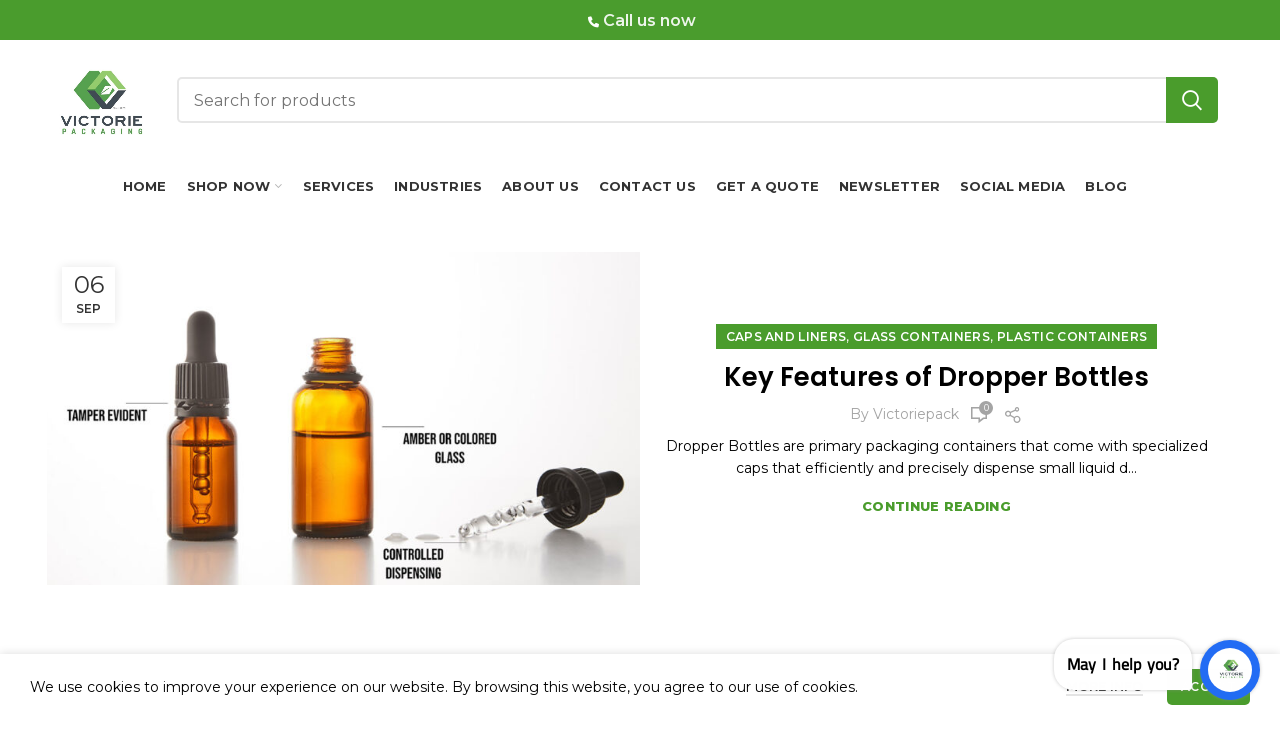

--- FILE ---
content_type: text/html; charset=UTF-8
request_url: https://victoriepack.com/tag/plastic-dropper-bottles/
body_size: 28097
content:
<!DOCTYPE html>
<html lang="en-US">
<head>
	<meta charset="UTF-8">
	<meta name="viewport" content="width=device-width, initial-scale=1.0, maximum-scale=5.0">
	<meta name="geo.region" content="US-MO" />
<meta name="geo.placename" content="Sainte Genevieve" />
<meta name="geo.position" content="37.96753;-90.054695" />
<meta name="ICBM" content="37.96753, -90.054695" />
	<link rel="profile" href="http://gmpg.org/xfn/11">
	<link rel="pingback" href="https://victoriepack.com/xmlrpc.php">

	
	
	<meta name='robots' content='index, follow, max-image-preview:large, max-snippet:-1, max-video-preview:-1' />

<!-- Google Tag Manager by PYS -->
    <script data-cfasync="false" data-pagespeed-no-defer>
	    window.dataLayerPYS = window.dataLayerPYS || [];
	</script>
<!-- End Google Tag Manager by PYS -->
	<!-- This site is optimized with the Yoast SEO plugin v26.8 - https://yoast.com/product/yoast-seo-wordpress/ -->
	<title>plastic dropper bottles Archives | Victorie Packaging</title>
	<link rel="canonical" href="https://victoriepack.com/tag/plastic-dropper-bottles/" />
	<meta property="og:locale" content="en_US" />
	<meta property="og:type" content="article" />
	<meta property="og:title" content="plastic dropper bottles Archives | Victorie Packaging" />
	<meta property="og:url" content="https://victoriepack.com/tag/plastic-dropper-bottles/" />
	<meta property="og:site_name" content="Victorie Packaging" />
	<meta name="twitter:card" content="summary_large_image" />
	<script type="application/ld+json" class="yoast-schema-graph">{"@context":"https://schema.org","@graph":[{"@type":"CollectionPage","@id":"https://victoriepack.com/tag/plastic-dropper-bottles/","url":"https://victoriepack.com/tag/plastic-dropper-bottles/","name":"plastic dropper bottles Archives | Victorie Packaging","isPartOf":{"@id":"https://victoriepack.com/#website"},"primaryImageOfPage":{"@id":"https://victoriepack.com/tag/plastic-dropper-bottles/#primaryimage"},"image":{"@id":"https://victoriepack.com/tag/plastic-dropper-bottles/#primaryimage"},"thumbnailUrl":"https://victoriepack.com/wp-content/uploads/2024/03/key_features_dropper_bottles_featured-2.jpg","breadcrumb":{"@id":"https://victoriepack.com/tag/plastic-dropper-bottles/#breadcrumb"},"inLanguage":"en-US"},{"@type":"ImageObject","inLanguage":"en-US","@id":"https://victoriepack.com/tag/plastic-dropper-bottles/#primaryimage","url":"https://victoriepack.com/wp-content/uploads/2024/03/key_features_dropper_bottles_featured-2.jpg","contentUrl":"https://victoriepack.com/wp-content/uploads/2024/03/key_features_dropper_bottles_featured-2.jpg","width":1200,"height":677,"caption":"key features dropper bottles featured (2)"},{"@type":"BreadcrumbList","@id":"https://victoriepack.com/tag/plastic-dropper-bottles/#breadcrumb","itemListElement":[{"@type":"ListItem","position":1,"name":"Home","item":"https://victoriepack.com/"},{"@type":"ListItem","position":2,"name":"plastic dropper bottles"}]},{"@type":"WebSite","@id":"https://victoriepack.com/#website","url":"https://victoriepack.com/","name":"Victorie Packaging","description":"Bottles, Sprays, Closures, You Name It We Have It","publisher":{"@id":"https://victoriepack.com/#organization"},"potentialAction":[{"@type":"SearchAction","target":{"@type":"EntryPoint","urlTemplate":"https://victoriepack.com/?s={search_term_string}"},"query-input":{"@type":"PropertyValueSpecification","valueRequired":true,"valueName":"search_term_string"}}],"inLanguage":"en-US"},{"@type":"Organization","@id":"https://victoriepack.com/#organization","name":"Victorie Packaging","url":"https://victoriepack.com/","logo":{"@type":"ImageObject","inLanguage":"en-US","@id":"https://victoriepack.com/#/schema/logo/image/","url":"https://victoriepack.com/wp-content/uploads/2022/07/logo_med.png","contentUrl":"https://victoriepack.com/wp-content/uploads/2022/07/logo_med.png","width":168,"height":128,"caption":"Victorie Packaging"},"image":{"@id":"https://victoriepack.com/#/schema/logo/image/"},"sameAs":["https://www.facebook.com/profile.php?id=100083342612117","https://www.instagram.com/victoriepackaging/?hl=en","https://www.alignable.com/covina-ca/victorie-packaging","http://www.linkedin.com/in/victorie-packaging-918282237"]}]}</script>
	<!-- / Yoast SEO plugin. -->


<link rel='dns-prefetch' href='//www.googletagmanager.com' />
<link rel='dns-prefetch' href='//use.fontawesome.com' />
<link rel='dns-prefetch' href='//fonts.googleapis.com' />
<link rel="alternate" type="application/rss+xml" title="Victorie Packaging  &raquo; Feed" href="https://victoriepack.com/feed/" />
<link rel="alternate" type="application/rss+xml" title="Victorie Packaging  &raquo; Comments Feed" href="https://victoriepack.com/comments/feed/" />
<link rel="alternate" type="application/rss+xml" title="Victorie Packaging  &raquo; plastic dropper bottles Tag Feed" href="https://victoriepack.com/tag/plastic-dropper-bottles/feed/" />
<style id='wp-img-auto-sizes-contain-inline-css' type='text/css'>
img:is([sizes=auto i],[sizes^="auto," i]){contain-intrinsic-size:3000px 1500px}
/*# sourceURL=wp-img-auto-sizes-contain-inline-css */
</style>
<link rel='stylesheet' id='wp-block-library-css' href='https://victoriepack.com/wp-includes/css/dist/block-library/style.min.css?ver=6.9' type='text/css' media='all' />
<style id='classic-theme-styles-inline-css' type='text/css'>
/*! This file is auto-generated */
.wp-block-button__link{color:#fff;background-color:#32373c;border-radius:9999px;box-shadow:none;text-decoration:none;padding:calc(.667em + 2px) calc(1.333em + 2px);font-size:1.125em}.wp-block-file__button{background:#32373c;color:#fff;text-decoration:none}
/*# sourceURL=/wp-includes/css/classic-themes.min.css */
</style>
<style id='font-awesome-svg-styles-default-inline-css' type='text/css'>
.svg-inline--fa {
  display: inline-block;
  height: 1em;
  overflow: visible;
  vertical-align: -.125em;
}
/*# sourceURL=font-awesome-svg-styles-default-inline-css */
</style>
<link rel='stylesheet' id='font-awesome-svg-styles-css' href='https://victoriepack.com/wp-content/uploads/font-awesome/v6.1.1/css/svg-with-js.css' type='text/css' media='all' />
<style id='font-awesome-svg-styles-inline-css' type='text/css'>
   .wp-block-font-awesome-icon svg::before,
   .wp-rich-text-font-awesome-icon svg::before {content: unset;}
/*# sourceURL=font-awesome-svg-styles-inline-css */
</style>
<style id='global-styles-inline-css' type='text/css'>
:root{--wp--preset--aspect-ratio--square: 1;--wp--preset--aspect-ratio--4-3: 4/3;--wp--preset--aspect-ratio--3-4: 3/4;--wp--preset--aspect-ratio--3-2: 3/2;--wp--preset--aspect-ratio--2-3: 2/3;--wp--preset--aspect-ratio--16-9: 16/9;--wp--preset--aspect-ratio--9-16: 9/16;--wp--preset--color--black: #000000;--wp--preset--color--cyan-bluish-gray: #abb8c3;--wp--preset--color--white: #ffffff;--wp--preset--color--pale-pink: #f78da7;--wp--preset--color--vivid-red: #cf2e2e;--wp--preset--color--luminous-vivid-orange: #ff6900;--wp--preset--color--luminous-vivid-amber: #fcb900;--wp--preset--color--light-green-cyan: #7bdcb5;--wp--preset--color--vivid-green-cyan: #00d084;--wp--preset--color--pale-cyan-blue: #8ed1fc;--wp--preset--color--vivid-cyan-blue: #0693e3;--wp--preset--color--vivid-purple: #9b51e0;--wp--preset--gradient--vivid-cyan-blue-to-vivid-purple: linear-gradient(135deg,rgb(6,147,227) 0%,rgb(155,81,224) 100%);--wp--preset--gradient--light-green-cyan-to-vivid-green-cyan: linear-gradient(135deg,rgb(122,220,180) 0%,rgb(0,208,130) 100%);--wp--preset--gradient--luminous-vivid-amber-to-luminous-vivid-orange: linear-gradient(135deg,rgb(252,185,0) 0%,rgb(255,105,0) 100%);--wp--preset--gradient--luminous-vivid-orange-to-vivid-red: linear-gradient(135deg,rgb(255,105,0) 0%,rgb(207,46,46) 100%);--wp--preset--gradient--very-light-gray-to-cyan-bluish-gray: linear-gradient(135deg,rgb(238,238,238) 0%,rgb(169,184,195) 100%);--wp--preset--gradient--cool-to-warm-spectrum: linear-gradient(135deg,rgb(74,234,220) 0%,rgb(151,120,209) 20%,rgb(207,42,186) 40%,rgb(238,44,130) 60%,rgb(251,105,98) 80%,rgb(254,248,76) 100%);--wp--preset--gradient--blush-light-purple: linear-gradient(135deg,rgb(255,206,236) 0%,rgb(152,150,240) 100%);--wp--preset--gradient--blush-bordeaux: linear-gradient(135deg,rgb(254,205,165) 0%,rgb(254,45,45) 50%,rgb(107,0,62) 100%);--wp--preset--gradient--luminous-dusk: linear-gradient(135deg,rgb(255,203,112) 0%,rgb(199,81,192) 50%,rgb(65,88,208) 100%);--wp--preset--gradient--pale-ocean: linear-gradient(135deg,rgb(255,245,203) 0%,rgb(182,227,212) 50%,rgb(51,167,181) 100%);--wp--preset--gradient--electric-grass: linear-gradient(135deg,rgb(202,248,128) 0%,rgb(113,206,126) 100%);--wp--preset--gradient--midnight: linear-gradient(135deg,rgb(2,3,129) 0%,rgb(40,116,252) 100%);--wp--preset--font-size--small: 13px;--wp--preset--font-size--medium: 20px;--wp--preset--font-size--large: 36px;--wp--preset--font-size--x-large: 42px;--wp--preset--spacing--20: 0.44rem;--wp--preset--spacing--30: 0.67rem;--wp--preset--spacing--40: 1rem;--wp--preset--spacing--50: 1.5rem;--wp--preset--spacing--60: 2.25rem;--wp--preset--spacing--70: 3.38rem;--wp--preset--spacing--80: 5.06rem;--wp--preset--shadow--natural: 6px 6px 9px rgba(0, 0, 0, 0.2);--wp--preset--shadow--deep: 12px 12px 50px rgba(0, 0, 0, 0.4);--wp--preset--shadow--sharp: 6px 6px 0px rgba(0, 0, 0, 0.2);--wp--preset--shadow--outlined: 6px 6px 0px -3px rgb(255, 255, 255), 6px 6px rgb(0, 0, 0);--wp--preset--shadow--crisp: 6px 6px 0px rgb(0, 0, 0);}:where(.is-layout-flex){gap: 0.5em;}:where(.is-layout-grid){gap: 0.5em;}body .is-layout-flex{display: flex;}.is-layout-flex{flex-wrap: wrap;align-items: center;}.is-layout-flex > :is(*, div){margin: 0;}body .is-layout-grid{display: grid;}.is-layout-grid > :is(*, div){margin: 0;}:where(.wp-block-columns.is-layout-flex){gap: 2em;}:where(.wp-block-columns.is-layout-grid){gap: 2em;}:where(.wp-block-post-template.is-layout-flex){gap: 1.25em;}:where(.wp-block-post-template.is-layout-grid){gap: 1.25em;}.has-black-color{color: var(--wp--preset--color--black) !important;}.has-cyan-bluish-gray-color{color: var(--wp--preset--color--cyan-bluish-gray) !important;}.has-white-color{color: var(--wp--preset--color--white) !important;}.has-pale-pink-color{color: var(--wp--preset--color--pale-pink) !important;}.has-vivid-red-color{color: var(--wp--preset--color--vivid-red) !important;}.has-luminous-vivid-orange-color{color: var(--wp--preset--color--luminous-vivid-orange) !important;}.has-luminous-vivid-amber-color{color: var(--wp--preset--color--luminous-vivid-amber) !important;}.has-light-green-cyan-color{color: var(--wp--preset--color--light-green-cyan) !important;}.has-vivid-green-cyan-color{color: var(--wp--preset--color--vivid-green-cyan) !important;}.has-pale-cyan-blue-color{color: var(--wp--preset--color--pale-cyan-blue) !important;}.has-vivid-cyan-blue-color{color: var(--wp--preset--color--vivid-cyan-blue) !important;}.has-vivid-purple-color{color: var(--wp--preset--color--vivid-purple) !important;}.has-black-background-color{background-color: var(--wp--preset--color--black) !important;}.has-cyan-bluish-gray-background-color{background-color: var(--wp--preset--color--cyan-bluish-gray) !important;}.has-white-background-color{background-color: var(--wp--preset--color--white) !important;}.has-pale-pink-background-color{background-color: var(--wp--preset--color--pale-pink) !important;}.has-vivid-red-background-color{background-color: var(--wp--preset--color--vivid-red) !important;}.has-luminous-vivid-orange-background-color{background-color: var(--wp--preset--color--luminous-vivid-orange) !important;}.has-luminous-vivid-amber-background-color{background-color: var(--wp--preset--color--luminous-vivid-amber) !important;}.has-light-green-cyan-background-color{background-color: var(--wp--preset--color--light-green-cyan) !important;}.has-vivid-green-cyan-background-color{background-color: var(--wp--preset--color--vivid-green-cyan) !important;}.has-pale-cyan-blue-background-color{background-color: var(--wp--preset--color--pale-cyan-blue) !important;}.has-vivid-cyan-blue-background-color{background-color: var(--wp--preset--color--vivid-cyan-blue) !important;}.has-vivid-purple-background-color{background-color: var(--wp--preset--color--vivid-purple) !important;}.has-black-border-color{border-color: var(--wp--preset--color--black) !important;}.has-cyan-bluish-gray-border-color{border-color: var(--wp--preset--color--cyan-bluish-gray) !important;}.has-white-border-color{border-color: var(--wp--preset--color--white) !important;}.has-pale-pink-border-color{border-color: var(--wp--preset--color--pale-pink) !important;}.has-vivid-red-border-color{border-color: var(--wp--preset--color--vivid-red) !important;}.has-luminous-vivid-orange-border-color{border-color: var(--wp--preset--color--luminous-vivid-orange) !important;}.has-luminous-vivid-amber-border-color{border-color: var(--wp--preset--color--luminous-vivid-amber) !important;}.has-light-green-cyan-border-color{border-color: var(--wp--preset--color--light-green-cyan) !important;}.has-vivid-green-cyan-border-color{border-color: var(--wp--preset--color--vivid-green-cyan) !important;}.has-pale-cyan-blue-border-color{border-color: var(--wp--preset--color--pale-cyan-blue) !important;}.has-vivid-cyan-blue-border-color{border-color: var(--wp--preset--color--vivid-cyan-blue) !important;}.has-vivid-purple-border-color{border-color: var(--wp--preset--color--vivid-purple) !important;}.has-vivid-cyan-blue-to-vivid-purple-gradient-background{background: var(--wp--preset--gradient--vivid-cyan-blue-to-vivid-purple) !important;}.has-light-green-cyan-to-vivid-green-cyan-gradient-background{background: var(--wp--preset--gradient--light-green-cyan-to-vivid-green-cyan) !important;}.has-luminous-vivid-amber-to-luminous-vivid-orange-gradient-background{background: var(--wp--preset--gradient--luminous-vivid-amber-to-luminous-vivid-orange) !important;}.has-luminous-vivid-orange-to-vivid-red-gradient-background{background: var(--wp--preset--gradient--luminous-vivid-orange-to-vivid-red) !important;}.has-very-light-gray-to-cyan-bluish-gray-gradient-background{background: var(--wp--preset--gradient--very-light-gray-to-cyan-bluish-gray) !important;}.has-cool-to-warm-spectrum-gradient-background{background: var(--wp--preset--gradient--cool-to-warm-spectrum) !important;}.has-blush-light-purple-gradient-background{background: var(--wp--preset--gradient--blush-light-purple) !important;}.has-blush-bordeaux-gradient-background{background: var(--wp--preset--gradient--blush-bordeaux) !important;}.has-luminous-dusk-gradient-background{background: var(--wp--preset--gradient--luminous-dusk) !important;}.has-pale-ocean-gradient-background{background: var(--wp--preset--gradient--pale-ocean) !important;}.has-electric-grass-gradient-background{background: var(--wp--preset--gradient--electric-grass) !important;}.has-midnight-gradient-background{background: var(--wp--preset--gradient--midnight) !important;}.has-small-font-size{font-size: var(--wp--preset--font-size--small) !important;}.has-medium-font-size{font-size: var(--wp--preset--font-size--medium) !important;}.has-large-font-size{font-size: var(--wp--preset--font-size--large) !important;}.has-x-large-font-size{font-size: var(--wp--preset--font-size--x-large) !important;}
:where(.wp-block-post-template.is-layout-flex){gap: 1.25em;}:where(.wp-block-post-template.is-layout-grid){gap: 1.25em;}
:where(.wp-block-term-template.is-layout-flex){gap: 1.25em;}:where(.wp-block-term-template.is-layout-grid){gap: 1.25em;}
:where(.wp-block-columns.is-layout-flex){gap: 2em;}:where(.wp-block-columns.is-layout-grid){gap: 2em;}
:root :where(.wp-block-pullquote){font-size: 1.5em;line-height: 1.6;}
/*# sourceURL=global-styles-inline-css */
</style>
<link rel='stylesheet' id='wpa-css-css' href='https://victoriepack.com/wp-content/plugins/honeypot/includes/css/wpa.css?ver=2.2.14' type='text/css' media='all' />
<link rel='stylesheet' id='wqoecf-front-woo-quote-css' href='https://victoriepack.com/wp-content/plugins/woo-quote-or-enquiry-contact-form-7/assets/css/wqoecf-front-style.css?ver=3.4.7' type='text/css' media='all' />
<link rel='stylesheet' id='woocommerce-catalog-mode-css' href='https://victoriepack.com/wp-content/plugins/woocommerce-catalog-mode/public/css/woocommerce-catalog-mode-public.css?ver=1.8.1' type='text/css' media='all' />
<link rel='stylesheet' id='woocommerce-catalog-mode-custom-css' href='https://victoriepack.com/wp-content/plugins/woocommerce-catalog-mode/public/css/woocommerce-catalog-mode-custom.css?ver=1.8.1' type='text/css' media='all' />
<style id='woocommerce-inline-inline-css' type='text/css'>
.woocommerce form .form-row .required { visibility: visible; }
/*# sourceURL=woocommerce-inline-inline-css */
</style>
<link rel='stylesheet' id='brands-styles-css' href='https://victoriepack.com/wp-content/plugins/woocommerce/assets/css/brands.css?ver=10.1.3' type='text/css' media='all' />
<link rel='stylesheet' id='font-awesome-official-css' href='https://use.fontawesome.com/releases/v6.1.1/css/all.css' type='text/css' media='all' integrity="sha384-/frq1SRXYH/bSyou/HUp/hib7RVN1TawQYja658FEOodR/FQBKVqT9Ol+Oz3Olq5" crossorigin="anonymous" />
<link rel='stylesheet' id='js_composer_front-css' href='https://victoriepack.com/wp-content/plugins/js_composer/assets/css/js_composer.min.css?ver=8.0.1' type='text/css' media='all' />
<link rel='stylesheet' id='bootstrap-css' href='https://victoriepack.com/wp-content/themes/woodmart/css/bootstrap.min.css?ver=5.0.2' type='text/css' media='all' />
<link rel='stylesheet' id='woodmart-style-css' href='https://victoriepack.com/wp-content/themes/woodmart/style.min.css?ver=5.0.2' type='text/css' media='all' />
<link rel='stylesheet' id='xts-style-header_528910-css' href='https://victoriepack.com/wp-content/uploads/2025/09/xts-header_528910-1757619935.css?ver=5.0.2' type='text/css' media='all' />
<link rel='stylesheet' id='xts-style-theme_settings_default-css' href='https://victoriepack.com/wp-content/uploads/2026/01/xts-theme_settings_default-1768335102.css?ver=5.0.2' type='text/css' media='all' />
<link rel='stylesheet' id='xts-google-fonts-css' href='//fonts.googleapis.com/css?family=Montserrat%3A100%2C100italic%2C200%2C200italic%2C300%2C300italic%2C400%2C400italic%2C500%2C500italic%2C600%2C600italic%2C700%2C700italic%2C800%2C800italic%2C900%2C900italic%7CPoppins%3A100%2C100italic%2C200%2C200italic%2C300%2C300italic%2C400%2C400italic%2C500%2C500italic%2C600%2C600italic%2C700%2C700italic%2C800%2C800italic%2C900%2C900italic&#038;ver=5.0.2' type='text/css' media='all' />
<link rel='stylesheet' id='font-awesome-official-v4shim-css' href='https://use.fontawesome.com/releases/v6.1.1/css/v4-shims.css' type='text/css' media='all' integrity="sha384-4Jczmr1SlicmtiAiHGxwWtSzLJAS97HzJsKGqfC0JtZktLrPXIux1u6GJNVRRqiN" crossorigin="anonymous" />
<script type="text/template" id="tmpl-variation-template">
	<div class="woocommerce-variation-description">{{{ data.variation.variation_description }}}</div>
	<div class="woocommerce-variation-price">{{{ data.variation.price_html }}}</div>
	<div class="woocommerce-variation-availability">{{{ data.variation.availability_html }}}</div>
</script>
<script type="text/template" id="tmpl-unavailable-variation-template">
	<p role="alert">Sorry, this product is unavailable. Please choose a different combination.</p>
</script>
<script type="text/javascript" id="woocommerce-google-analytics-integration-gtag-js-after">
/* <![CDATA[ */
/* Google Analytics for WooCommerce (gtag.js) */
					window.dataLayerPYS = window.dataLayerPYS || [];
					function gtag(){dataLayerPYS.push(arguments);}
					// Set up default consent state.
					for ( const mode of [{"analytics_storage":"denied","ad_storage":"denied","ad_user_data":"denied","ad_personalization":"denied","region":["AT","BE","BG","HR","CY","CZ","DK","EE","FI","FR","DE","GR","HU","IS","IE","IT","LV","LI","LT","LU","MT","NL","NO","PL","PT","RO","SK","SI","ES","SE","GB","CH"]}] || [] ) {
						gtag( "consent", "default", { "wait_for_update": 500, ...mode } );
					}
					gtag("js", new Date());
					gtag("set", "developer_id.dOGY3NW", true);
					gtag("config", "G-Z9X6L0JXJ5", {"track_404":true,"allow_google_signals":true,"logged_in":false,"linker":{"domains":[],"allow_incoming":false},"custom_map":{"dimension1":"logged_in"}});
//# sourceURL=woocommerce-google-analytics-integration-gtag-js-after
/* ]]> */
</script>
<script type="text/javascript" src="https://victoriepack.com/wp-includes/js/jquery/jquery.min.js?ver=3.7.1" id="jquery-core-js"></script>
<script type="text/javascript" src="https://victoriepack.com/wp-includes/js/jquery/jquery-migrate.min.js?ver=3.4.1" id="jquery-migrate-js"></script>
<script type="text/javascript" src="https://victoriepack.com/wp-content/plugins/woocommerce/assets/js/jquery-blockui/jquery.blockUI.min.js?ver=2.7.0-wc.10.1.3" id="jquery-blockui-js" data-wp-strategy="defer"></script>
<script type="text/javascript" id="wc-add-to-cart-js-extra">
/* <![CDATA[ */
var wc_add_to_cart_params = {"ajax_url":"/wp-admin/admin-ajax.php","wc_ajax_url":"/?wc-ajax=%%endpoint%%","i18n_view_cart":"View cart","cart_url":"https://victoriepack.com/cart/","is_cart":"","cart_redirect_after_add":"no"};
//# sourceURL=wc-add-to-cart-js-extra
/* ]]> */
</script>
<script type="text/javascript" src="https://victoriepack.com/wp-content/plugins/woocommerce/assets/js/frontend/add-to-cart.min.js?ver=10.1.3" id="wc-add-to-cart-js" data-wp-strategy="defer"></script>
<script type="text/javascript" src="https://victoriepack.com/wp-content/plugins/woocommerce/assets/js/js-cookie/js.cookie.min.js?ver=2.1.4-wc.10.1.3" id="js-cookie-js" data-wp-strategy="defer"></script>
<script type="text/javascript" id="woocommerce-js-extra">
/* <![CDATA[ */
var woocommerce_params = {"ajax_url":"/wp-admin/admin-ajax.php","wc_ajax_url":"/?wc-ajax=%%endpoint%%","i18n_password_show":"Show password","i18n_password_hide":"Hide password"};
//# sourceURL=woocommerce-js-extra
/* ]]> */
</script>
<script type="text/javascript" src="https://victoriepack.com/wp-content/plugins/woocommerce/assets/js/frontend/woocommerce.min.js?ver=10.1.3" id="woocommerce-js" defer="defer" data-wp-strategy="defer"></script>
<script type="text/javascript" src="https://victoriepack.com/wp-content/plugins/js_composer/assets/js/vendors/woocommerce-add-to-cart.js?ver=8.0.1" id="vc_woocommerce-add-to-cart-js-js"></script>

<!-- Google tag (gtag.js) snippet added by Site Kit -->
<!-- Google Analytics snippet added by Site Kit -->
<script type="text/javascript" src="https://www.googletagmanager.com/gtag/js?id=G-JZRQ72Y0V2&l=dataLayerPYS" id="google_gtagjs-js" async></script>
<script type="text/javascript" id="google_gtagjs-js-after">
/* <![CDATA[ */
window.dataLayerPYS = window.dataLayerPYS || [];function gtag(){dataLayerPYS.push(arguments);}
gtag("set","linker",{"domains":["victoriepack.com"]});
gtag("js", new Date());
gtag("set", "developer_id.dZTNiMT", true);
gtag("config", "G-JZRQ72Y0V2");
//# sourceURL=google_gtagjs-js-after
/* ]]> */
</script>
<script type="text/javascript" src="https://victoriepack.com/wp-includes/js/underscore.min.js?ver=1.13.7" id="underscore-js"></script>
<script type="text/javascript" id="wp-util-js-extra">
/* <![CDATA[ */
var _wpUtilSettings = {"ajax":{"url":"/wp-admin/admin-ajax.php"}};
//# sourceURL=wp-util-js-extra
/* ]]> */
</script>
<script type="text/javascript" src="https://victoriepack.com/wp-includes/js/wp-util.min.js?ver=6.9" id="wp-util-js"></script>
<script type="text/javascript" id="wc-add-to-cart-variation-js-extra">
/* <![CDATA[ */
var wc_add_to_cart_variation_params = {"wc_ajax_url":"/?wc-ajax=%%endpoint%%","i18n_no_matching_variations_text":"Sorry, no products matched your selection. Please choose a different combination.","i18n_make_a_selection_text":"Please select some product options before adding this product to your cart.","i18n_unavailable_text":"Sorry, this product is unavailable. Please choose a different combination.","i18n_reset_alert_text":"Your selection has been reset. Please select some product options before adding this product to your cart."};
//# sourceURL=wc-add-to-cart-variation-js-extra
/* ]]> */
</script>
<script type="text/javascript" src="https://victoriepack.com/wp-content/plugins/woocommerce/assets/js/frontend/add-to-cart-variation.min.js?ver=10.1.3" id="wc-add-to-cart-variation-js" defer="defer" data-wp-strategy="defer"></script>
<script></script><link rel="https://api.w.org/" href="https://victoriepack.com/wp-json/" /><link rel="alternate" title="JSON" type="application/json" href="https://victoriepack.com/wp-json/wp/v2/tags/408" /><link rel="EditURI" type="application/rsd+xml" title="RSD" href="https://victoriepack.com/xmlrpc.php?rsd" />
<meta name="generator" content="WordPress 6.9" />
<meta name="generator" content="WooCommerce 10.1.3" />
<style type="text/css">
			.aiovg-player {
				display: block;
				position: relative;
				border-radius: 3px;
				padding-bottom: 56.25%;
				width: 100%;
				height: 0;	
				overflow: hidden;
			}
			
			.aiovg-player iframe,
			.aiovg-player .video-js,
			.aiovg-player .plyr {
				--plyr-color-main: #00b2ff;
				position: absolute;
				inset: 0;	
				margin: 0;
				padding: 0;
				width: 100%;
				height: 100%;
			}
		</style><script id='BotPenguin-messenger-widget' src='https://cdn.botpenguin.com/botpenguin.js' defer>694985cf2cd09804d72ae100,6949856ee2d15bcd0ceac4ba</script><!-- start Simple Custom CSS and JS -->
<style type="text/css">
.Head3 h4{
  font-size:40px;
  line-height:50px;
}

.flex_container-col{
	display: flex;
	flex-direction: column;
	align-items: center;
	justify-content: center;
}

.flex_container-row{
  display: flex;
  justify-content: center;
  align-items: center;
  flex-direction: row;
}

.ta-center{
	text-align:center;
}

.free_quote{
	font-size: 26px;
}

h2.underline-left_aligned{
	margin-bottom: 0;
}

/*Underline*/

.underline{
	text-decoration: underline; 
	text-decoration-color:#4a9b2d;
	text-decoration-thickness: 2px;
	text-underline-offset: 10px;
}

.underline-left_aligned {
    display: inline-block;
    padding-bottom: 5px;
    position: relative;
/* 	font-size: 26px; */
}
.underline-left_aligned:before{
    content: "";
    position: absolute;
    width: 70%;
    height: 1px;
    bottom: 0;
/*     left: 25%; */
    border-bottom: 2px solid #4a9b2d;
}

/*Best Seller Slider*/

.element-title{
	display: inline-block;
    padding-bottom: 5px;
    position: relative;
	font-size: 26px;
	text-transform: capitalize;
}

.element-title:before{
    content: "";
    position: absolute;
    width: 50%!important;
    height: 1px;
    bottom: 0;
/*     left: 25%; */
    border-bottom: 2px solid #4a9b2d;
}

/*Stylize Inquiry Form Title*/

.woocommerce-catalog-mode-popup-title{
	display: inline-block;
    padding-bottom: 5px;
    position: relative;
}

.woocommerce-catalog-mode-popup-title:before{
	content: "";
    position: absolute;
    width: 70%;
    height: 1px;
    bottom: 0;
/*     left: 25%; */
    border-bottom: 3px solid #4a9b2d;
}

.banner-header {
	font-size: 1.5rem;
}

.main_header {
	text-align: left; 
	text-decoration: underline; 
	text-decoration-color:#4a9b2d;
	text-decoration-thickness: 2px;
	text-underline-offset: 10px;
}

@media (max-width: 767px) {
  .txt_center-tb {
    text-align: center!important;
  }
}


.txt_center-mb{
	
}

/*Stylize Inquiry Form Fields*/

.inquiry_form_field::placeholder{
	font-size: 14px;
}

.inquiry_form-label{
	font-weight: 600;
}

.inquiry_form-subheading{
	font-size:16px!important;
}

.wpcf7-form > p {
	margin-bottom: 10px!important;
}

#inquiry_form-quantity_needed{
	font-size:16px!important;
	width: 115px!important;
}

/*Stylize quantity needed on get a quote form*/

@media only screen and (max-width: 1100px){
#quantity-needed{
	width: 100px!important;
}	
}


/*send us a message heading*/

.send_us_a_message-heading{
    position: relative;
    margin-bottom: 20px;
    padding-bottom: 10px;
    text-align: center;
}

.send_us_a_message-heading:before{
    content: " ";
    position: absolute;
    top: 100%;
    left: 70;
    width: 180px;
    height: 2px;
    background-color: #4a9c2c;
}

/*Quote banner*/

@media only screen and (max-width: 767px){
	.free_quote_banner-heading{
		text-align:center;
}
	.free_quote_banner-body{
		text-align:center;
	}
}


/* remove scroll bar on contact form 7 forms */
.wpcf7 form{
	max-height: 200vh!important;
}

.wpcf7-number{
	width: 7%!important;
}

/* font style */
.poppins {
	font-family: poppins,Arial, Helvetica, sans-serif;
	color: #000;
}

/* disable the term descriptions on product page */
.term-description{
	display:none;
}

.description-details {
    display: none;
}

/*Stylize buttons*/
.btn-flex_container{
	display: flex;
	justify-content: center;
	align-items:center;
}

.btn-quote{
  border: #4a9b2d solid;
  background-color: transparent;
  color: white;
  padding: 10px 30px;
  border-radius: 5px;
  cursor: pointer;
}

.btn-quote:hover{
  background-color:#4a9b2d;
  color: white;
  transition: .3s all ease;
}

.btn-view_more{
/*   border: #4a9b2d solid;
  background-color: transparent;
  color: #000;
  padding: 10px 30px; */
  border-radius: 5px;
  background-color: #83b735!important;
/*   font-size: 1rem;
  cursor: pointer;
  text-transform: capitalize; */
}

.btn-view_more:hover{
  background-color:#4a9c2c!important;
  color: white;
/*   transition: .3s all ease; */
}



.btn-get_directions{
  padding: 10px 30px;
  border-radius: 5px!important;
  text-transform: capitalize;
  font-size: 1rem;
}

.btn-get_directions:hover{
	color: #fff;
}

/*Industry Landing Pages*/
.industry_landing_pages-category{
	font-weight: 500;
	font-size: 1.5rem;
}

.industry_landing_pages-category:hover{
	color: #4a9b2d;
	cursor: pointer;
	transition: all .2s ease-in;
}

.flex_container-category_row{
  display: flex;
  justify-content: space-evenly;
  align-items: flex-end;
  flex-direction: row;
}

.flex_container-category_col{
  display: flex;
  justify-content: center;
  align-items: center;
  flex-direction: column;
  margin-top: 2rem;
}

/*Stylize Email Newsletter Sign Up Button*/
.btn-newsletter_sign_up{
  background-color: #000!important;
  color: #fff;
  padding: 10px 30px;
  border-radius: 5px!important;
}

.btn-newsletter_sign_up:hover{
	color: #fff!important;
}

/*Our Services component on home page*/
.our_services-card{
  border: 1px solid #ccc;
  border-radius: 3px;
  height: 100%;
/*   width: 15rem; */
  padding: 1rem;
}

.our_services-flex_wrapper {
  display: flex;
  flex-direction: row;
  justify-content: space-evenly;
  align-items: center;
}

.our_services-img{
  width: 60px;
  position: relative;
  margin-bottom: 1rem;
}

.our_services-learn_more{
  margin-bottom: 0;
  text-transform: uppercase;
  display: inline;
}

.our_services-txt_content{
	color: #000!important;
	font-size: 18px;
	font-weight: 400;
}

.our_services-link{
  text-decoration: none;
  color: #000;
  font-weight: 600!important;
}

.our_services-txt_content:hover{
  color: #4a9b2d;
  transition: all .15s ease-in;
}

/*Shop By Industry Component - Home Page*/

.shop_by_industry-img_wrapper{
	border-radius: 5px;
}

.shop_by_industry-img_wrapper > img {
	border-radius: 5px;
}

@media (min-width: 420px) and (max-width: 767px){
	.shop_by_industry-img_wrapper{
		display:flex;
		justify-content: center;
		align-items: center;
	}
	
	.shop_by_industry-img_wrapper > img {
		width: 20rem;
	}
}

/*Industries*/

.industries-card{
  display: flex;
  flex-direction: column;
  flex-grow:1;	
  justify-content: center;
  align-items: center;
  border: 2px solid black;
  background-color: #fff;;	
}

.industries-card-title{
	font-size: 24px;
}

.industries-btn{
  border: #000 solid;
  background-color: transparent!important;
  color: #000;
  border-radius: 5px;
  cursor: pointer;
  margin: 1rem 0;
}

.industries-btn:hover{
  background-color: #000!important;
  color: #fff;
  transition: all .2s ease-in;
}


@media only screen and (max-width: 425px){
	.industries-txt_content{
		font-size: 16px;
	}
}

.btn-shop_now{
  background-color: #4a9b2d;
  border-color: #4a9b2d;
  color: #fff;
  padding: 20px 60px!important;
  font-weight: 600!important;
  font-size: 26px!important;
  cursor: pointer;
  border-radius: 5px!important;
  text-transform: capitalize;
}

@media only screen and (max-width: 768px){
	.btn-shop_now{
		font-size:20px!important;
	}
}

.btn-contact_us{
  background-color: #4a9b2d;
  border-color: #4a9b2d;
  color: #fff;
  padding: 15px 45px!important;
  font-weight: 600!important;
  font-size: 18px!important;
  cursor: pointer;
  border-radius: 5px!important;
  text-transform: capitalize;
}

.btn-contact_us:hover{
	color: #fff;
}

.btn-shop_now:hover{
	color: #fff!important;
}

@media (min-width: 768px) and (max-width: 930px){
	.industries-btn{
		padding: 6px;
	}
}

@media only screen and (max-width: 350px){
	.industries-btn{
		padding: 6px;
	}
}

/*Shop By Category*/

.shop_by_category-flex_container {
  display: flex;
  flex-direction; row;
  justify-content: space-evenly;
  align-items; center;
  height: 28rem;
  flex-wrap: wrap;
}

.shop_by_category-btn{
  border: #4a9b2d solid;
  background-color: transparent;
  transform: translateY(-20px);
  font-weight: 600;
  color: #4a9b2d;
  padding: 10px 30px;
  border-radius: 5px;
  cursor: pointer;
}

.shop_by_category-btn:hover{
  background-color:#4a9b2d;
  transition: .3s all ease;
  color: #fff;
}

.shop_by_category-category{
  height: 100%;
  width: 100%;
  position: relative;
  border-radius: 5px;
/*   margin:1rem 0; */
}

.vp-green{
  color: #4a9c2d;
}

.shop_by_category-pck{
  font-weight: bolder;
  font-size: 20px;
  transform:translateY(-20px);
}

.shop_by_category-size{
  font-size: 55px;
  font-weight: 800;
}

.shop_by_category-closures{
  background-image: url('https://victoriepack.com/wp-content/uploads/2023/07/capsclosures.jpg');
  background-size: cover;
  background-position: center;
}

.shop_by_category-glass{
  background-image: url('https://victoriepack.com/wp-content/uploads/2023/07/Rose_Gold_Droppers.jpg');
  background-size: cover;
  background-position: center;
}

.shop_by_category-plastic{
  background-image: url('https://victoriepack.com/wp-content/uploads/2023/07/plastic_packaging-adj-2.jpg') ;
  background-size: cover;
  background-position: center;
}

.shop_by_category-heading{
  position: absolute;
  bottom: 20px;
  right: 20px;
  margin: 20px;
}

.shop_by_category-metal {
  background-image: url('https://victoriepack.com/wp-content/uploads/2023/07/tin_jars.jpg');
  background-size: cover;
  background-position: center;
}

@media only screen and (max-width: 425px){
	.shop_by_category-glass{
		  background-image: url('https://victoriepack.com/wp-content/uploads/2023/07/frosted-jar.jpg');
	}
	
	.shop_by_category-plastic{
		  background-image: url('https://victoriepack.com/wp-content/uploads/2023/07/DSC_0424.jpg');
	}
	
	.shop_by_category-metal {
  		  background-image: url('https://victoriepack.com/wp-content/uploads/2023/07/DSC_0999.jpg');
	}
	
	.shop_by_category-closures{
  		  background-image: url('https://victoriepack.com/wp-content/uploads/2023/07/jar_lid.jpg');
	}
	
	.shop_by_category-size{
		  font-size: 43px;
	}
}


/*Services*/
.services-card-txt_content{
	padding: 1rem;
	font-size: 18px;
	color: #000;
}

#services-learn_more{
	margin-bottom: 0;
}

#services-learn_more:hover{
	color: #4a9b2d;
	transition: all .2s ease-in;
}

@media (min-width: 1129px) and (max-width: 1261px){
	.our_services-card{
		height: 24rem;
	}
}

@media (min-width: 970px) and (max-width: 1128px){
	.our_services-card{
		height: 26rem;
	}
}

@media (min-width: 910px) and (max-width: 969px){
	.our_services-card{
		height: 28rem;
	}
}

@media (min-width: 876px) and (max-width: 909px){
	.our_services-card{
		height: 25rem;
	}
}

@media (min-width: 768px) and (max-width: 875px){
	.our_services-card{
		height: 29rem;
	}
}


@media only screen and (max-width: 909px){
	.txt_content-responsive{
		font-size: 16px!important;
}
}

/*Services Landing Pages*/

.services_section_page-subheading{
	font-size: 20px;
	line-height: 30px;
	margin-bottom: 0;
}

.services_section-premier_pic{
	width: 34rem;
    float: left;
    margin-right: 3rem;
    border-radius: 5px;
    margin-bottom: 1rem;
}

.services_section-content_wrapper{
	font-size: 18px;
}

/* @media only screen and (max-width: 768px){
	.services_section-content_wrapper{
	font-size: 16px;
} */

@media only screen and (max-width: 960px){
	.services_section-premier_pic{
		width: 26rem;
		float: none;
		margin: 0 0 60px 0;
/* 		margin-right: 0;
		margin-bottom: 35px; */
	}
	
	#services_section-aside_section{
		display: flex;
		justify-content: center;
		align-items: center;
	}
}

/* @media only screen and (min-width: 1076px) and (max-width: 1160px){
	
	.services_section_page-packaging_design-engineering_excellence{
		display: inline-block;
		margin-top: 12px;
	}
} */

/*Contact Form 7 Form Columns*/

.one-half  {
    position: relative;
    margin-right: 4%;
    float: left;
	width: 48%;
}

.wpcf7-form-control-wrap > input{
	margin-bottom: 10px;
}

.one-half p {
	margin-bottom: 0;
}

.last {
    margin-right: 0 !important;
    clear: right;
}

#send_us_a_message-btn > p {
	margin-bottom: 10px!important;
}
.wpcf7-submit {
    width: 100%;
}

@media only screen and (max-width: 767px) {
    .one-half {
        width: 100%;
        margin-right: 0;
    }
}

/*Stylize Contact Form 7 Button*/
.wpcf7-form input[type="submit"]{
	text-transform: capitalize;
	font-size: 1rem;
}

/*send us a message form button*/

/*Partial Underlines*/
/* 
.underline_partial-seventy_percent {
  display:table;
  text-align:center;
  margin:auto;
  padding-bottom:5px;
  background:
  linear-gradient(red,red) bottom /80%   2px   no-repeat;
} */

.underline_partial-centered_txt{
    display: inline-block;
    padding-bottom: 5px;
    position: relative;
}

.underline_partial-centered_txt:before{
	content: "";
    position: absolute;
    width: 10%;
    height: 1px;
    bottom: 0;
    left: 45%;
    border-bottom: 2px solid #4a9b2d;
}

/* make slider headings smaller on mobile */
@media only screen and (max-width: 431px){
	.Head3 h4{
		font-size: 35px;
	}
}

@media only screen and (max-width: 382px){
	.Head3 h4 {
    font-size: 30px;
}
}

@media only screen and (max-width: 331px){
	.Head3 h4 {
    font-size: 25px;
}
}

@media only screen and (max-width: 282px){
	.Head3 h4 {
    font-size: 20px;
}
}

/* add margin to button on product page */
.woodmart-hover-standard .woodmart-add-btn {
    margin-top: 10px;
}

/* Add margin-bottom to recaptcha label on contact page */
.recap {
	margin-bottom: 20px;
}

@media only screen and (max-width: 440px){
	/*Move Banner Text to left on xs mobile breakpoint */
	.banner-title-wrap{
    transform: translateX(-20px);
}	
	/*Move banner button and reduce margin-top */
	.banner-btn-wrapper {
	transform: translateX(-20px);
	margin-top: 5px!important;
	}
	
    /*Stylize banner button on mobile */
	.btn-style-3d {
	padding: 6px 5px!important;
    font-size: 10px!important;
	}
}

.ph_number{
	color: #fff;
	font-size: 16px;
}

/* hide product filtering*/
.woocommerce-ordering {
	display:none;
}
/* hide recaptcha badge */
.grecaptcha-badge { 
	visibility: hidden; 
}

/* add margin to bottom of logo on footer */
.footer-logo{
	margin-bottom:20px;
}

#footer_logo{
	width: 8rem;
}

#block-c654cd6b-bd1f-4afc-9c63-222dcd43ba8c{
	margin-top: 20px;
}

/* align mail chimp labels to left */
.mc_label {
	text-align:left;
}

.woocommerce_catalog_single_custom_button {
	margin-bottom: 20px;
}

#enquiryButton {
	margin-bottom: 15px;
	border-radius: 5px;
	background-color: #83b735;
}

#enquiryButton:hover {
	background-color: #47952B;
	color: #fff!important;
}

/* add border radius to enquiry button */
.wpcf7-submit {
	border-radius: 5px;
}

.wpcf7-submit:hover {
	color: #fff!important;
}

h1{
  font-size:50px;
  line-height:60px;
}

h2{
  font-size:40px;
  line-height:30px;
}

h3{
  font-size:30px;
  line-height:40px;
}

.hover-box:hover{
  background-color:#fff;
  box-shadow: 0 6px 8px 2px rgb(0 0 0 / 10%);
 height: 400px;
}


.testimonial.column {
    border: 4px solid #4a9c2d;
    padding: 20px;
}

.testimonial .testimonial-content footer>span {
    color: #4a9c2d;
    font-weight: 400;
    font-size: 20px;
}

span.star-rating {
    display: none;
}

.mc4wp-form input[type="submit"] {
    background-color: #060606 !important;
}

.woodmart-prefooter {
    padding-bottom: 40px;
    background-color: #efefef;
}

a.button.product_type_simple.add-to-cart-loop {
    padding: 4px 30px;
/*     background-color: #ffffff00; */
    border: 2px solid #4A9C2D;
}

a.button.product_type_simple.add-to-cart-loop: hover {
    padding: 4px 30px;
    background-color: #4A9C2D !important;
    border: 2px solid #4A9C2D;
	color:#000; 
}

li.cat-item.cat-item-15 {
    display: none;
}

.wpcf7 form {
	padding: 0;
}

#service-row div.woodmart-info-box{
	height: 430px;
}

#service-row div.woodmart-info-box .info-btn-wrapper{
	position: absolute;
  top: 66%;
}

.added_to_cart, .btn, .button, [type=button], [type=submit], button {
  background-color: #47952B;
	color: #fff;}

/* MEDIA QUERIES*/

/* Extra large devices (large laptops and desktops, 1200px and up) */
@media only screen and (min-width: 1200px) {
#industry-row-two .industry-card-two div.info-box-content{
	padding-top: 0    !important;
	}
	
#industry-row-two div.woodmart-info-box{
	height: 360px;
	}
}

/* Medium devices (landscape tablets, 992px and up) */
@media only screen and (min-width: 992px) {
#industry-row-one .industry-card-one div.info-box-content{
	padding-top: 0 !important;
	}

/* Medium devices (landscape tablets, 768px and up) */
@media only screen and (min-width: 768px) {
	
#industry-row-one .industry-card-one .info-box-content{
	padding-top: 25px !important;
	}
	
#service-row div.woodmart-info-box{
	height: 500px;
}

#service-row div.woodmart-info-box .info-btn-wrapper{
	position: absolute;
  	top: 77%;
}
}

/* Small devices (Portrait tablets, mobile phones, etc.) */
@media only screen and (min-width: 320px) and (max-width: 576px) {
#service-row div.woodmart-info-box{
	height: 468px;
}
	

	
@media only screen and (max-width: 450px){
	.btn-style-3d{
	padding: 6px 5px!important;
    font-size: 10px!important;
	}
	
	.banner-btn-wrapper {
		margin-top: 5px!important;
	}
}
	
	

#service-row div.woodmart-info-box .info-btn-wrapper{
	position: absolute;
  	top: 75%;
}
}

/* Center mail chimp contact form*/

@media screen and (min-width: 550px){
	#post-10203{
	display: flex;
    justify-content: center;
    align-items: center;
}
}
</style>
<!-- end Simple Custom CSS and JS -->
<meta name="generator" content="Site Kit by Google 1.161.0" /><!-- Google tag (gtag.js) -->
<script async src="https://www.googletagmanager.com/gtag/js?id=G-BKMCBTZL7S&l=dataLayerPYS"></script>
<script>
  window.dataLayerPYS = window.dataLayerPYS || [];
  function gtag(){dataLayerPYS.push(arguments);}
  gtag('js', new Date());

  gtag('config', 'G-BKMCBTZL7S');
</script>

<script async src="https://www.googletagmanager.com/gtag/js?id=AW-11011652771&l=dataLayerPYS"></script>
<script>
  window.dataLayerPYS = window.dataLayerPYS || [];
  function gtag(){dataLayerPYS.push(arguments);}
  gtag('js', new Date());
  gtag('config', 'AW-11011652771');
</script>

<script>
  gtag('config', 'AW-11011652771/w6-YCIzD3OoDEKP54YIp', {
    'phone_conversion_number': '(866) 960-1827'
  });
</script>
<script>
(function(i,s,o,g,r,a,m){i['GoogleAnalyticsObject']=r;i[r]=i[r]||function(){
(i[r].q=i[r].q||[]).push(arguments)},i[r].l=1*new Date();a=s.createElement(o),
m=s.getElementsByTagName(o)[0];a.async=1;a.src=g;m.parentNode.insertBefore(a,m)
})(window,document,'script','https://www.google-analytics.com/analytics.js','ga');

ga('create', 'UA-248065142-1', 'auto');
ga('send', 'pageview');
</script>

<!-- Google tag (gtag.js) -->
<script async src="https://www.googletagmanager.com/gtag/js?id=AW-11011652771&l=dataLayerPYS"></script>
<script>
  window.dataLayerPYS = window.dataLayerPYS || [];
  function gtag(){dataLayerPYS.push(arguments);}
  gtag('js', new Date());

  gtag('config', 'AW-11011652771');
</script>

<script>
  gtag('config', 'AW-11011652771/w6-YCIzD3OoDEKP54YIp', {
    'phone_conversion_number': '(866) 960-1827'
  });
</script>

<script>
  gtag('config', 'AW-11011652771/cO3nCIzJ3OoDEKP54YIp', {
    'phone_conversion_number': '(626) 960-1827'
  });
</script>	<style>
		.woocommerce a.wqoecf_enquiry_button {
			background-color: #83b735;
		}

			</style>
<meta name="theme-color" content="">	<noscript><style>.woocommerce-product-gallery{ opacity: 1 !important; }</style></noscript>
	
<!-- Google AdSense meta tags added by Site Kit -->
<meta name="google-adsense-platform-account" content="ca-host-pub-2644536267352236">
<meta name="google-adsense-platform-domain" content="sitekit.withgoogle.com">
<!-- End Google AdSense meta tags added by Site Kit -->
<meta name="generator" content="Elementor 3.34.0; features: additional_custom_breakpoints; settings: css_print_method-external, google_font-enabled, font_display-auto">
			<style>
				.e-con.e-parent:nth-of-type(n+4):not(.e-lazyloaded):not(.e-no-lazyload),
				.e-con.e-parent:nth-of-type(n+4):not(.e-lazyloaded):not(.e-no-lazyload) * {
					background-image: none !important;
				}
				@media screen and (max-height: 1024px) {
					.e-con.e-parent:nth-of-type(n+3):not(.e-lazyloaded):not(.e-no-lazyload),
					.e-con.e-parent:nth-of-type(n+3):not(.e-lazyloaded):not(.e-no-lazyload) * {
						background-image: none !important;
					}
				}
				@media screen and (max-height: 640px) {
					.e-con.e-parent:nth-of-type(n+2):not(.e-lazyloaded):not(.e-no-lazyload),
					.e-con.e-parent:nth-of-type(n+2):not(.e-lazyloaded):not(.e-no-lazyload) * {
						background-image: none !important;
					}
				}
			</style>
			<meta name="generator" content="Powered by WPBakery Page Builder - drag and drop page builder for WordPress."/>
<noscript><style>.lazyload[data-src]{display:none !important;}</style></noscript><style>.lazyload{background-image:none !important;}.lazyload:before{background-image:none !important;}</style><link rel="icon" href="https://victoriepack.com/wp-content/uploads/2025/09/cropped-Victorie-Packaging-2016-Logo-2-2-32x32.jpg" sizes="32x32" />
<link rel="icon" href="https://victoriepack.com/wp-content/uploads/2025/09/cropped-Victorie-Packaging-2016-Logo-2-2-192x192.jpg" sizes="192x192" />
<link rel="apple-touch-icon" href="https://victoriepack.com/wp-content/uploads/2025/09/cropped-Victorie-Packaging-2016-Logo-2-2-180x180.jpg" />
<meta name="msapplication-TileImage" content="https://victoriepack.com/wp-content/uploads/2025/09/cropped-Victorie-Packaging-2016-Logo-2-2-270x270.jpg" />
<style type="text/css">.product .price, .price, .woocommerce-mini-cart__total, .woocommerce-Price-amount {
						display:none !important;
					}</style>		<style type="text/css" id="wp-custom-css">
			.description-details .term-description{
    display: block!important;
}
.description-details {
	margin: 20px 0 0;
}
  font-family: 'Your Font Name', sans-serif;
    font-size: 20px;
    font-weight: bold;
    font color : blue		</style>
		<style>		
		
		</style><style data-type="woodmart_shortcodes-custom-css">#wd-64f7a6e159ec6 .woodmart-text-block{line-height:30px;font-size:20px;}#wd-64f8b244db929 .woodmart-text-block{line-height:30px;font-size:20px;}#wd-64f7b045eced8 .woodmart-text-block{line-height:30px;font-size:20px;}</style><noscript><style> .wpb_animate_when_almost_visible { opacity: 1; }</style></noscript><noscript><style id="rocket-lazyload-nojs-css">.rll-youtube-player, [data-lazy-src]{display:none !important;}</style></noscript>
</head>

<body class="archive tag tag-plastic-dropper-bottles tag-408 wp-theme-woodmart theme-woodmart sp-easy-accordion-enabled woocommerce-no-js wrapper-full-width form-style-semi-rounded form-border-width-2 catalog-mode-on categories-accordion-on woodmart-archive-blog woodmart-ajax-shop-on notifications-sticky btns-default-semi-rounded btns-default-light btns-default-hover-light btns-shop-semi-rounded btns-shop-light btns-shop-hover-light btns-accent-semi-rounded btns-accent-light btns-accent-hover-light wpb-js-composer js-comp-ver-8.0.1 vc_responsive elementor-default elementor-kit-9528">
		
	<div class="website-wrapper">

		
			<!-- HEADER -->
			<header class="whb-header whb-sticky-shadow whb-scroll-slide whb-sticky-clone">

				<div class="whb-main-header">
	
<div class="whb-row whb-top-bar whb-sticky-row whb-with-bg whb-without-border whb-color-light whb-flex-equal-sides">
	<div class="container">
		<div class="whb-flex-row whb-top-bar-inner">
			<div class="whb-column whb-col-left whb-visible-lg whb-empty-column">
	</div>
<div class="whb-column whb-col-center whb-visible-lg">
	
<div class="whb-text-element reset-mb-10 ph_number"><b><span class="ph_number">  <a href="tel:8669601827"><i class="fa-solid fa-phone" style="color: #fff; font-size: 11px;" aria-hidden="true"></i> Call us now</a> </span></b></div>
</div>
<div class="whb-column whb-col-right whb-visible-lg whb-empty-column">
	</div>
<div class="whb-column whb-col-mobile whb-hidden-lg">
	
<div class="whb-text-element reset-mb-10 "><p style="text-align: center;"><b><span class="ph_number">  <i class="fa-solid fa-phone" style="color: #fff; font-size: 11px;" aria-hidden="true"></i><a href="tel:8669601827"> Call us now</a> </span></b></p></div>
</div>
		</div>
	</div>
</div>

<div class="whb-row whb-general-header whb-not-sticky-row whb-without-bg whb-without-border whb-color-dark whb-flex-flex-middle">
	<div class="container">
		<div class="whb-flex-row whb-general-header-inner">
			<div class="whb-column whb-col-left whb-visible-lg">
	<div class="site-logo">
	<div class="woodmart-logo-wrap switch-logo-enable">
		<a href="https://victoriepack.com/" class="woodmart-logo woodmart-main-logo" rel="home">
			<img src="[data-uri]" alt="Victorie Packaging " style="max-width: 120px;" data-src="https://victoriepack.com/wp-content/uploads/2025/09/cropped-Victorie-Packaging-2016-Logo-2-1.jpg" decoding="async" class="lazyload" data-eio-rwidth="512" data-eio-rheight="512" /><noscript><img src="https://victoriepack.com/wp-content/uploads/2025/09/cropped-Victorie-Packaging-2016-Logo-2-1.jpg" alt="Victorie Packaging " style="max-width: 120px;" data-eio="l" /></noscript>		</a>
								<a href="https://victoriepack.com/" class="woodmart-logo woodmart-sticky-logo" rel="home">
				<img src="[data-uri]" alt="Victorie Packaging " style="max-width: 101px;" data-src="https://victoriepack.com/wp-content/uploads/2025/09/cropped-Victorie-Packaging-2016-Logo-2-1.jpg" decoding="async" class="lazyload" data-eio-rwidth="512" data-eio-rheight="512" /><noscript><img src="https://victoriepack.com/wp-content/uploads/2025/09/cropped-Victorie-Packaging-2016-Logo-2-1.jpg" alt="Victorie Packaging " style="max-width: 101px;" data-eio="l" /></noscript>			</a>
			</div>
</div>
</div>
<div class="whb-column whb-col-center whb-visible-lg">
				<div class="woodmart-search-form">
								<form role="search" method="get" class="searchform  search-style-with-bg woodmart-ajax-search" action="https://victoriepack.com/"  data-thumbnail="1" data-price="1" data-post_type="product" data-count="20" data-sku="0" data-symbols_count="3">
					<input type="text" class="s" placeholder="Search for products" value="" name="s" />
					<input type="hidden" name="post_type" value="product">
										<button type="submit" class="searchsubmit">
						Search											</button>
				</form>
													<div class="search-results-wrapper"><div class="woodmart-scroll"><div class="woodmart-search-results woodmart-scroll-content"></div></div><div class="woodmart-search-loader wd-fill"></div></div>
							</div>
		</div>
<div class="whb-column whb-col-right whb-visible-lg">
	<div class="whb-space-element " style="width:15px;"></div></div>
<div class="whb-column whb-mobile-left whb-hidden-lg">
	<div class="woodmart-burger-icon wd-tools-element mobile-nav-icon whb-mobile-nav-icon wd-style-text">
	<a href="#">
					<span class="woodmart-burger wd-tools-icon"></span>
				<span class="woodmart-burger-label wd-tools-text">Menu</span>
	</a>
</div><!--END MOBILE-NAV-ICON--></div>
<div class="whb-column whb-mobile-center whb-hidden-lg">
	<div class="site-logo">
	<div class="woodmart-logo-wrap switch-logo-enable">
		<a href="https://victoriepack.com/" class="woodmart-logo woodmart-main-logo" rel="home">
			<img src="[data-uri]" alt="Victorie Packaging " style="max-width: 179px;" data-src="https://victoriepack.com/wp-content/uploads/2023/04/logohead-removebg-preview-tm-2.png" decoding="async" class="lazyload" data-eio-rwidth="310" data-eio-rheight="52" /><noscript><img src="https://victoriepack.com/wp-content/uploads/2023/04/logohead-removebg-preview-tm-2.png" alt="Victorie Packaging " style="max-width: 179px;" data-eio="l" /></noscript>		</a>
								<a href="https://victoriepack.com/" class="woodmart-logo woodmart-sticky-logo" rel="home">
				<img src="[data-uri]" alt="Victorie Packaging " style="max-width: 179px;" data-src="https://victoriepack.com/wp-content/uploads/2023/04/logohead-removebg-preview-tm-2.png" decoding="async" class="lazyload" data-eio-rwidth="310" data-eio-rheight="52" /><noscript><img src="https://victoriepack.com/wp-content/uploads/2023/04/logohead-removebg-preview-tm-2.png" alt="Victorie Packaging " style="max-width: 179px;" data-eio="l" /></noscript>			</a>
			</div>
</div>
</div>
<div class="whb-column whb-mobile-right whb-hidden-lg">
	<div id="wd-6970107c2a26e" class="woodmart-button-wrapper text-right"><a href="https://victoriepack.com/get-a-quote/" title="" class="btn btn-scheme-light btn-scheme-hover-light btn-style-default btn-shape-round btn-size-extra-small btn-icon-pos-left">QUOTE<span class="wd-btn-icon"><i class="fa fa-envelope"></i></span></a></div></div>
		</div>
	</div>
</div>

<div class="whb-row whb-header-bottom whb-not-sticky-row whb-without-bg whb-without-border whb-color-dark whb-flex-equal-sides">
	<div class="container">
		<div class="whb-flex-row whb-header-bottom-inner">
			<div class="whb-column whb-col-left whb-visible-lg whb-empty-column">
	</div>
<div class="whb-column whb-col-center whb-visible-lg">
	<div class="whb-navigation whb-primary-menu main-nav site-navigation woodmart-navigation menu-right navigation-style-default" role="navigation">
	<div class="menu-navbar-container"><ul id="menu-navbar" class="menu"><li id="menu-item-7084" class="menu-item menu-item-type-custom menu-item-object-custom menu-item-home menu-item-7084 item-level-0 menu-item-design-default menu-simple-dropdown item-event-hover"><a href="https://victoriepack.com" class="woodmart-nav-link"><span class="nav-link-text">Home</span></a></li>
<li id="menu-item-15762" class="menu-item menu-item-type-post_type menu-item-object-page menu-item-has-children menu-item-15762 item-level-0 menu-item-design-default menu-simple-dropdown item-event-hover"><a href="https://victoriepack.com/shop-now/" class="woodmart-nav-link"><span class="nav-link-text">Shop Now</span></a>
<div class="sub-menu-dropdown color-scheme-dark">

<div class="container">

<ul class="sub-menu color-scheme-dark">
	<li id="menu-item-8386" class="menu-item menu-item-type-post_type menu-item-object-page menu-item-8386 item-level-1"><a href="https://victoriepack.com/shop/" class="woodmart-nav-link"><span class="nav-link-text">Shop All</span></a></li>
	<li id="menu-item-9229" class="menu-item menu-item-type-taxonomy menu-item-object-product_cat menu-item-9229 item-level-1"><a href="https://victoriepack.com/product-category/airless/" class="woodmart-nav-link"><span class="nav-link-text">Airless Bottles &amp; Jars</span></a></li>
	<li id="menu-item-8125" class="menu-item menu-item-type-taxonomy menu-item-object-product_cat menu-item-has-children menu-item-8125 item-level-1"><a href="https://victoriepack.com/product-category/glass-bottles-caps/" class="woodmart-nav-link"><span class="nav-link-text">Caps &amp; Closures</span></a>
	<ul class="sub-sub-menu color-scheme-dark">
		<li id="menu-item-8193" class="menu-item menu-item-type-taxonomy menu-item-object-product_cat menu-item-8193 item-level-2"><a href="https://victoriepack.com/product-category/glass-bottles-caps/droppers/" class="woodmart-nav-link"><span class="nav-link-text">Droppers</span></a></li>
		<li id="menu-item-10812" class="menu-item menu-item-type-taxonomy menu-item-object-product_cat menu-item-10812 item-level-2"><a href="https://victoriepack.com/product-category/glass-bottles-caps/liners-and-seal-discs/" class="woodmart-nav-link"><span class="nav-link-text">Liners and Seal Discs</span></a></li>
		<li id="menu-item-8197" class="menu-item menu-item-type-taxonomy menu-item-object-product_cat menu-item-8197 item-level-2"><a href="https://victoriepack.com/product-category/glass-bottles-caps/metal-caps/" class="woodmart-nav-link"><span class="nav-link-text">Metal Caps</span></a></li>
		<li id="menu-item-8194" class="menu-item menu-item-type-taxonomy menu-item-object-product_cat menu-item-8194 item-level-2"><a href="https://victoriepack.com/product-category/glass-bottles-caps/non-dispensing-caps/" class="woodmart-nav-link"><span class="nav-link-text">Non-Dispensing Caps</span></a></li>
		<li id="menu-item-10813" class="menu-item menu-item-type-taxonomy menu-item-object-product_cat menu-item-10813 item-level-2"><a href="https://victoriepack.com/product-category/glass-bottles-caps/pumps/" class="woodmart-nav-link"><span class="nav-link-text">Pumps</span></a></li>
		<li id="menu-item-10814" class="menu-item menu-item-type-taxonomy menu-item-object-product_cat menu-item-has-children menu-item-10814 item-level-2"><a href="https://victoriepack.com/product-category/glass-bottles-caps/sprayers/" class="woodmart-nav-link"><span class="nav-link-text">Sprayers</span></a>
		<ul class="sub-sub-menu color-scheme-dark">
			<li id="menu-item-10809" class="menu-item menu-item-type-taxonomy menu-item-object-product_cat menu-item-10809 item-level-3"><a href="https://victoriepack.com/product-category/custom/" class="woodmart-nav-link"><span class="nav-link-text">Custom</span></a></li>
		</ul>
</li>
		<li id="menu-item-11099" class="menu-item menu-item-type-taxonomy menu-item-object-product_cat menu-item-has-children menu-item-11099 item-level-2"><a href="https://victoriepack.com/product-category/glass-containers/glass-dropper-bottles/" class="woodmart-nav-link"><span class="nav-link-text">Dropper Bottles</span></a>
		<ul class="sub-sub-menu color-scheme-dark">
			<li id="menu-item-11136" class="menu-item menu-item-type-taxonomy menu-item-object-product_cat menu-item-11136 item-level-3"><a href="https://victoriepack.com/product-category/glass-containers/glass-dropper-bottles/boston-round-bottles/" class="woodmart-nav-link"><span class="nav-link-text">Boston Round Bottles</span></a></li>
			<li id="menu-item-11137" class="menu-item menu-item-type-taxonomy menu-item-object-product_cat menu-item-11137 item-level-3"><a href="https://victoriepack.com/product-category/glass-containers/glass-dropper-bottles/euro-bottles/" class="woodmart-nav-link"><span class="nav-link-text">Euro Bottles</span></a></li>
		</ul>
</li>
		<li id="menu-item-9207" class="menu-item menu-item-type-taxonomy menu-item-object-product_cat menu-item-has-children menu-item-9207 item-level-2"><a href="https://victoriepack.com/product-category/glass-containers/" class="woodmart-nav-link"><span class="nav-link-text">Glass Containers</span></a>
		<ul class="sub-sub-menu color-scheme-dark">
			<li id="menu-item-9208" class="menu-item menu-item-type-taxonomy menu-item-object-product_cat menu-item-has-children menu-item-9208 item-level-3"><a href="https://victoriepack.com/product-category/glass-containers/glass-dropper-bottles/" class="woodmart-nav-link"><span class="nav-link-text">Glass Dropper Bottles</span></a>
			<ul class="sub-sub-menu color-scheme-dark">
				<li id="menu-item-11134" class="menu-item menu-item-type-taxonomy menu-item-object-product_cat menu-item-11134 item-level-4"><a href="https://victoriepack.com/product-category/glass-containers/glass-dropper-bottles/boston-round-bottles/" class="woodmart-nav-link"><span class="nav-link-text">Boston Round Bottles</span></a></li>
				<li id="menu-item-11135" class="menu-item menu-item-type-taxonomy menu-item-object-product_cat menu-item-11135 item-level-4"><a href="https://victoriepack.com/product-category/glass-containers/glass-dropper-bottles/euro-bottles/" class="woodmart-nav-link"><span class="nav-link-text">Euro Bottles</span></a></li>
			</ul>
</li>
			<li id="menu-item-9213" class="menu-item menu-item-type-taxonomy menu-item-object-product_cat menu-item-9213 item-level-3"><a href="https://victoriepack.com/product-category/glass-containers/glass-jars/" class="woodmart-nav-link"><span class="nav-link-text">Glass Jars</span></a></li>
			<li id="menu-item-9218" class="menu-item menu-item-type-taxonomy menu-item-object-product_cat menu-item-9218 item-level-3"><a href="https://victoriepack.com/product-category/glass-containers/glass-packers/" class="woodmart-nav-link"><span class="nav-link-text">Glass Packers</span></a></li>
			<li id="menu-item-9219" class="menu-item menu-item-type-taxonomy menu-item-object-product_cat menu-item-9219 item-level-3"><a href="https://victoriepack.com/product-category/glass-containers/glass-vials/" class="woodmart-nav-link"><span class="nav-link-text">Glass Vials</span></a></li>
			<li id="menu-item-9224" class="menu-item menu-item-type-taxonomy menu-item-object-product_cat menu-item-9224 item-level-3"><a href="https://victoriepack.com/product-category/glass-containers/roller-bottles/" class="woodmart-nav-link"><span class="nav-link-text">Roll-On Bottles</span></a></li>
		</ul>
</li>
		<li id="menu-item-10815" class="menu-item menu-item-type-taxonomy menu-item-object-product_cat menu-item-has-children menu-item-10815 item-level-2"><a href="https://victoriepack.com/product-category/packer-bottles/" class="woodmart-nav-link"><span class="nav-link-text">Packer Bottles</span></a>
		<ul class="sub-sub-menu color-scheme-dark">
			<li id="menu-item-10816" class="menu-item menu-item-type-taxonomy menu-item-object-product_cat menu-item-10816 item-level-3"><a href="https://victoriepack.com/product-category/packer-bottles/glass-packer-bottles/" class="woodmart-nav-link"><span class="nav-link-text">Glass Packer Bottles</span></a></li>
			<li id="menu-item-10817" class="menu-item menu-item-type-taxonomy menu-item-object-product_cat menu-item-has-children menu-item-10817 item-level-3"><a href="https://victoriepack.com/product-category/packer-bottles/plastic-packer-bottles/" class="woodmart-nav-link"><span class="nav-link-text">Plastic Packer Bottles</span></a>
			<ul class="sub-sub-menu color-scheme-dark">
				<li id="menu-item-14896" class="menu-item menu-item-type-taxonomy menu-item-object-product_cat menu-item-14896 item-level-4"><a href="https://victoriepack.com/product-category/packer-bottles/plastic-packer-bottles/hdpe-packers/" class="woodmart-nav-link"><span class="nav-link-text">HDPE Packers</span></a></li>
				<li id="menu-item-14897" class="menu-item menu-item-type-taxonomy menu-item-object-product_cat menu-item-14897 item-level-4"><a href="https://victoriepack.com/product-category/packer-bottles/plastic-packer-bottles/pet-packer-bottles/" class="woodmart-nav-link"><span class="nav-link-text">PET Packer Bottles</span></a></li>
			</ul>
</li>
			<li id="menu-item-14992" class="menu-item menu-item-type-taxonomy menu-item-object-product_cat menu-item-14992 item-level-3"><a href="https://victoriepack.com/product-category/to-go-food-containers/" class="woodmart-nav-link"><span class="nav-link-text">To-Go Food Containers</span></a></li>
			<li id="menu-item-9228" class="menu-item menu-item-type-taxonomy menu-item-object-product_cat menu-item-has-children menu-item-9228 item-level-3"><a href="https://victoriepack.com/product-category/plastic-containers/" class="woodmart-nav-link"><span class="nav-link-text">Plastic Containers</span></a>
			<ul class="sub-sub-menu color-scheme-dark">
				<li id="menu-item-10858" class="menu-item menu-item-type-taxonomy menu-item-object-product_cat menu-item-10858 item-level-4"><a href="https://victoriepack.com/product-category/plastic-containers/cosmo-round-bottles/" class="woodmart-nav-link"><span class="nav-link-text">Cosmo Round Bottles</span></a></li>
				<li id="menu-item-10803" class="menu-item menu-item-type-taxonomy menu-item-object-product_cat menu-item-10803 item-level-4"><a href="https://victoriepack.com/product-category/plastic-containers/deodorant-containers-plastic-containers/" class="woodmart-nav-link"><span class="nav-link-text">Deodorant Containers</span></a></li>
				<li id="menu-item-10802" class="menu-item menu-item-type-taxonomy menu-item-object-product_cat menu-item-10802 item-level-4"><a href="https://victoriepack.com/product-category/plastic-containers/hdpe-bottles-jars/" class="woodmart-nav-link"><span class="nav-link-text">HDPE Bottles &amp; Jars</span></a></li>
				<li id="menu-item-9233" class="menu-item menu-item-type-taxonomy menu-item-object-product_cat menu-item-9233 item-level-4"><a href="https://victoriepack.com/product-category/plastic-containers/pet-bottles-jars/" class="woodmart-nav-link"><span class="nav-link-text">PET Bottles &amp; Jars</span></a></li>
				<li id="menu-item-9234" class="menu-item menu-item-type-taxonomy menu-item-object-product_cat menu-item-9234 item-level-4"><a href="https://victoriepack.com/product-category/plastic-containers/plastic-packers/" class="woodmart-nav-link"><span class="nav-link-text">Plastic Packers</span></a></li>
				<li id="menu-item-9235" class="menu-item menu-item-type-taxonomy menu-item-object-product_cat menu-item-9235 item-level-4"><a href="https://victoriepack.com/product-category/plastic-containers/pp-jars/" class="woodmart-nav-link"><span class="nav-link-text">PP Jars</span></a></li>
			</ul>
</li>
			<li id="menu-item-9225" class="menu-item menu-item-type-taxonomy menu-item-object-product_cat menu-item-has-children menu-item-9225 item-level-3"><a href="https://victoriepack.com/product-category/metal-containers/" class="woodmart-nav-link"><img src="[data-uri]" alt="Metal Containers"  class="category-icon lazyload" data-src="https://victoriepack.com/wp-content/uploads/2025/12/ChatGPT-Image-Dec-10-2025-12_31_20-PM.jpg" decoding="async" data-eio-rwidth="800" data-eio-rheight="800" /><noscript><img src="https://victoriepack.com/wp-content/uploads/2025/12/ChatGPT-Image-Dec-10-2025-12_31_20-PM.jpg" alt="Metal Containers"  class="category-icon" data-eio="l" /></noscript><span class="nav-link-text">Metal Containers</span></a>
			<ul class="sub-sub-menu color-scheme-dark">
				<li id="menu-item-9226" class="menu-item menu-item-type-taxonomy menu-item-object-product_cat menu-item-9226 item-level-4"><a href="https://victoriepack.com/product-category/metal-containers/aluminum-bottles/" class="woodmart-nav-link"><span class="nav-link-text">Aluminum Bottles</span></a></li>
				<li id="menu-item-9227" class="menu-item menu-item-type-taxonomy menu-item-object-product_cat menu-item-9227 item-level-4"><a href="https://victoriepack.com/product-category/metal-containers/metal-jars/" class="woodmart-nav-link"><span class="nav-link-text">Metal Jars</span></a></li>
			</ul>
</li>
		</ul>
</li>
	</ul>
</li>
	<li id="menu-item-10811" class="menu-item menu-item-type-taxonomy menu-item-object-product_cat menu-item-10811 item-level-1"><a href="https://victoriepack.com/product-category/glass-bottles-caps/child-resistant-caps/" class="woodmart-nav-link"><span class="nav-link-text">Child Resistant Caps</span></a></li>
	<li id="menu-item-8192" class="menu-item menu-item-type-taxonomy menu-item-object-product_cat menu-item-8192 item-level-1"><a href="https://victoriepack.com/product-category/glass-bottles-caps/dispensing-caps/" class="woodmart-nav-link"><span class="nav-link-text">Dispensing Caps</span></a></li>
	<li id="menu-item-8278" class="menu-item menu-item-type-custom menu-item-object-custom menu-item-8278 item-level-1"><a href="https://victoriepack.com/product-category/flexible-pouches/" class="woodmart-nav-link"><span class="nav-link-text">Flexible Pouches</span></a></li>
	<li id="menu-item-11219" class="menu-item menu-item-type-taxonomy menu-item-object-product_cat menu-item-11219 item-level-1"><a href="https://victoriepack.com/product-category/blisters-clamshell/" class="woodmart-nav-link"><span class="nav-link-text">Blisters &amp; Clamshells</span></a></li>
	<li id="menu-item-7085" class="menu-item menu-item-type-custom menu-item-object-custom menu-item-7085 item-level-1"><a href="https://victoriepack.com/shop/" class="woodmart-nav-link"><span class="nav-link-text">Shop now</span></a></li>
</ul>
</div>
</div>
</li>
<li id="menu-item-13855" class="menu-item menu-item-type-post_type menu-item-object-page menu-item-13855 item-level-0 menu-item-design-default menu-simple-dropdown item-event-hover"><a href="https://victoriepack.com/services/" class="woodmart-nav-link"><span class="nav-link-text">Services</span></a></li>
<li id="menu-item-13839" class="menu-item menu-item-type-post_type menu-item-object-page menu-item-13839 item-level-0 menu-item-design-default menu-simple-dropdown item-event-hover"><a href="https://victoriepack.com/industries/" class="woodmart-nav-link"><span class="nav-link-text">Industries</span></a></li>
<li id="menu-item-13857" class="menu-item menu-item-type-post_type menu-item-object-page menu-item-13857 item-level-0 menu-item-design-default menu-simple-dropdown item-event-hover"><a href="https://victoriepack.com/about-us/" class="woodmart-nav-link"><span class="nav-link-text">About Us</span></a></li>
<li id="menu-item-13858" class="menu-item menu-item-type-post_type menu-item-object-page menu-item-13858 item-level-0 menu-item-design-default menu-simple-dropdown item-event-hover"><a href="https://victoriepack.com/contact-us/" class="woodmart-nav-link"><span class="nav-link-text">Contact Us</span></a></li>
<li id="menu-item-12278" class="menu-item menu-item-type-post_type menu-item-object-page menu-item-12278 item-level-0 menu-item-design-default menu-simple-dropdown item-event-hover"><a href="https://victoriepack.com/get-a-quote/" class="woodmart-nav-link"><span class="nav-link-text">GET A QUOTE</span></a></li>
<li id="menu-item-13856" class="menu-item menu-item-type-post_type menu-item-object-page menu-item-13856 item-level-0 menu-item-design-default menu-simple-dropdown item-event-hover"><a href="https://victoriepack.com/newsletter/" class="woodmart-nav-link"><span class="nav-link-text">Newsletter</span></a></li>
<li id="menu-item-13879" class="menu-item menu-item-type-post_type menu-item-object-page menu-item-13879 item-level-0 menu-item-design-default menu-simple-dropdown item-event-hover"><a href="https://victoriepack.com/social-media/" class="woodmart-nav-link"><span class="nav-link-text">Social Media</span></a></li>
<li id="menu-item-10434" class="menu-item menu-item-type-post_type menu-item-object-page current_page_parent menu-item-10434 item-level-0 menu-item-design-default menu-simple-dropdown item-event-hover"><a href="https://victoriepack.com/blog/" class="woodmart-nav-link"><span class="nav-link-text">Blog</span></a></li>
</ul></div></div><!--END MAIN-NAV-->
<div class="whb-space-element " style="width:30px;"></div></div>
<div class="whb-column whb-col-right whb-visible-lg whb-empty-column">
	</div>
<div class="whb-column whb-col-mobile whb-hidden-lg">
				<div class="woodmart-search-form">
								<form role="search" method="get" class="searchform  search-style-with-bg woodmart-ajax-search woodmart-mobile-search-form" action="https://victoriepack.com/"  data-thumbnail="1" data-price="1" data-post_type="product" data-count="20" data-sku="0" data-symbols_count="3">
					<input type="text" class="s" placeholder="Search for products" value="" name="s" />
					<input type="hidden" name="post_type" value="product">
										<button type="submit" class="searchsubmit">
						Search											</button>
				</form>
													<div class="search-results-wrapper"><div class="woodmart-scroll"><div class="woodmart-search-results woodmart-scroll-content"></div></div><div class="woodmart-search-loader wd-fill"></div></div>
							</div>
		</div>
		</div>
	</div>
</div>
</div>

			</header><!--END MAIN HEADER-->
			
								<div class="main-page-wrapper">
		
						<div class="page-title page-title-default title-size-default title-design-disable color-scheme-light title-blog" style="">
					<div class="container">
						<header class="entry-header">
														<div class="breadcrumbs" xmlns:v="http://rdf.data-vocabulary.org/#"><a href="https://victoriepack.com/" rel="v:url" property="v:title">Home</a> &raquo; <span class="current">Posts Tagged &quot;plastic dropper bottles&quot;</span></div><!-- .breadcrumbs -->						</header><!-- .entry-header -->
					</div>
				</div>
			
		<!-- MAIN CONTENT AREA -->
				<div class="container">
			<div class="row content-layout-wrapper align-items-start">
		
		

<div class="site-content col-lg-12 col-12 col-md-12" role="main">

	
			
				
					
					
					
				
									<div class="woodmart-blog-holder blog-pagination-pagination" id="6970107c39a97" data-paged="1" data-source="main_loop">
				
									
											
<article id="post-12929" class="blog-design-small-images blog-post-loop blog-style-flat post-12929 post type-post status-publish format-standard has-post-thumbnail hentry category-caps-and-liners category-glass-containers category-plastic-containers tag-bottle-closures-wholesale tag-dropper tag-dropper-bottle tag-dropper-bottles tag-dropper-bottles-in-wholesale-usa tag-dropper-bottles-wholesale-usa tag-droppers tag-empty-container-jars-wholesale-usa tag-glass-dropper-bottles tag-glass-droppers tag-plastic-bottle-wholesalers tag-plastic-dropper-bottles tag-plastic-droppers tag-wholesale-containers-for-cosmetics tag-wholesale-glass-packaging tag-wholesale-glass-products">
	<div class="article-inner">
					<header class="entry-header">
									<figure id="carousel-547" class="entry-thumbnail">
						
							<div class="post-img-wrapp">
								<a href="https://victoriepack.com/key-features-of-dropper-bottles/">
									<img fetchpriority="high" width="1024" height="578" src="[data-uri]" class="attachment-large wp-post-image attachment-large lazyload" alt="key features dropper bottles featured (2)" title="key features dropper bottles featured (2)" decoding="async"   data-src="https://victoriepack.com/wp-content/uploads/2024/03/key_features_dropper_bottles_featured-2-1024x578.jpg" data-srcset="https://victoriepack.com/wp-content/uploads/2024/03/key_features_dropper_bottles_featured-2-1024x578.jpg 1024w, https://victoriepack.com/wp-content/uploads/2024/03/key_features_dropper_bottles_featured-2-300x169.jpg 300w, https://victoriepack.com/wp-content/uploads/2024/03/key_features_dropper_bottles_featured-2-768x433.jpg 768w, https://victoriepack.com/wp-content/uploads/2024/03/key_features_dropper_bottles_featured-2.jpg 1200w" data-sizes="auto" data-eio-rwidth="1024" data-eio-rheight="578" /><noscript><img fetchpriority="high" width="1024" height="578" src="https://victoriepack.com/wp-content/uploads/2024/03/key_features_dropper_bottles_featured-2-1024x578.jpg" class="attachment-large wp-post-image attachment-large" alt="key features dropper bottles featured (2)" title="key features dropper bottles featured (2)" decoding="async" srcset="https://victoriepack.com/wp-content/uploads/2024/03/key_features_dropper_bottles_featured-2-1024x578.jpg 1024w, https://victoriepack.com/wp-content/uploads/2024/03/key_features_dropper_bottles_featured-2-300x169.jpg 300w, https://victoriepack.com/wp-content/uploads/2024/03/key_features_dropper_bottles_featured-2-768x433.jpg 768w, https://victoriepack.com/wp-content/uploads/2024/03/key_features_dropper_bottles_featured-2.jpg 1200w" sizes="(max-width: 1024px) 100vw, 1024px" data-eio="l" /></noscript>								</a>
							</div>
							<div class="post-image-mask">
								<span></span>
							</div>
							
						
					</figure>
								
												<div class="post-date woodmart-post-date" onclick="">
				<span class="post-date-day">
					06				</span>
				<span class="post-date-month">
					Sep				</span>
			</div>
						
			</header><!-- .entry-header -->

		<div class="article-body-container">
			
									<div class="meta-categories-wrapp"><div class="meta-post-categories"><a href="https://victoriepack.com/category/caps-and-liners/" rel="category tag">Caps and Liners</a>, <a href="https://victoriepack.com/category/glass-containers/" rel="category tag">Glass Containers</a>, <a href="https://victoriepack.com/category/plastic-containers/" rel="category tag">Plastic Containers</a></div></div>
				
									<h3 class="entry-title title">
						<a href="https://victoriepack.com/key-features-of-dropper-bottles/" rel="bookmark">Key Features of Dropper Bottles</a>
					</h3>
				
									<div class="entry-meta woodmart-entry-meta">
									<ul class="entry-meta-list">
				
										<li class="modified-date"><time class="updated" datetime="2024-03-07T22:59:30+00:00">March 7, 2024</time></li>
					
																<li class="meta-author">
															By																																				<a href="https://victoriepack.com/author/dev360/" rel="author">
								<span class="vcard author author_name">
									<span class="fn">Victoriepack</span>
								</span>
							</a>
						</li>
																																																			<li><span class="meta-reply">
														<a href="https://victoriepack.com/key-features-of-dropper-bottles/#respond"><span class="replies-count">0</span> <span class="replies-count-label">comments</span></a>						</span></li>
																						</ul>
							</div><!-- .entry-meta -->
											<div class="hovered-social-icons">
							
			<div class="woodmart-social-icons text-center icons-design-default icons-size-small color-scheme-light social-share social-form-circle">
									<a rel="nofollow" href="https://www.facebook.com/sharer/sharer.php?u=https://victoriepack.com/key-features-of-dropper-bottles/" target="_blank" class=" woodmart-social-icon social-facebook">
						<i></i>
						<span class="woodmart-social-icon-name">Facebook</span>
					</a>
				
									<a rel="nofollow" href="https://twitter.com/share?url=https://victoriepack.com/key-features-of-dropper-bottles/" target="_blank" class=" woodmart-social-icon social-twitter">
						<i></i>
						<span class="woodmart-social-icon-name">Twitter</span>
					</a>
				
				
				
				
				
				
									<a rel="nofollow" href="https://www.linkedin.com/shareArticle?mini=true&url=https://victoriepack.com/key-features-of-dropper-bottles/" target="_blank" class=" woodmart-social-icon social-linkedin">
						<i></i>
						<span class="woodmart-social-icon-name">linkedin</span>
					</a>
				
				
				
				
				
				
				
				
				
				
								
								
				
								
				
			</div>

								</div>
												
							<div class="entry-content woodmart-entry-content">
					Dropper Bottles are primary packaging containers that come with specialized caps that efficiently and precisely dispense small liquid d...<p class="read-more-section"><a class="btn-read-more more-link" href="https://victoriepack.com/key-features-of-dropper-bottles/">Continue reading</a></p>									</div><!-- .entry-content -->
			
			
					</div>
	</div>
</article><!-- #post -->


					
					
									</div>
					
									

			
		
</div><!-- .site-content -->


			</div><!-- .main-page-wrapper --> 
			</div> <!-- end row -->
	</div> <!-- end container -->
				<div class="woodmart-prefooter">
			<div class="container">
							</div>
		</div>
		
	<!-- FOOTER -->
	<footer class="footer-container color-scheme-light">

			<div class="container main-footer">
		<aside class="footer-sidebar widget-area row" role="complementary">
									<div class="footer-column footer-column-1 col-12 col-sm-6 col-lg-3">
							<div id="text-13" class="woodmart-widget widget footer-widget  widget_text"><h5 class="widget-title">SHOP NOW</h5>			<div class="textwidget"><ul class="menu">
 	<li><a href="https://victoriepack.com/shop/">Shop All</a></li>
 	<li><a href="https://victoriepack.com/product-category/glass-bottles-caps/">Caps & Closures</a></li>
	<li><a href="https://victoriepack.com/product-category/glass-containers/glass-dropper-bottles/">Dropper Bottles</a></li>
 	<li><a href="https://victoriepack.com/product-category/glass-containers/">Glass Containers</a></li>
<li><a href="https://victoriepack.com/product-category/metal-containers/">Metal Containers</a></li>
	<li><a href="https://victoriepack.com/product-category/packer-bottles/">Packer Bottles</a></li>
 	<li><a href="https://victoriepack.com/product-category/plastic-containers/">Plastic Containers</a></li>
</ul></div>
		</div>						</div>
																	<div class="footer-column footer-column-2 col-12 col-sm-6 col-lg-3">
							<div id="text-19" class="woodmart-widget widget footer-widget  widget_text"><h5 class="widget-title">QUICK LINKS</h5>			<div class="textwidget"><ul class="menu">
<li><a href="https://victoriepack.com">Home</a></li>
<li><a href="https://victoriepack.com/services/">Services</a></li>
<li><a href="https://victoriepack.com/get-a-quote/">Get a Quote</a></li>
<li><a href="https://victoriepack.com/my-account/">My Account</a></li>
<li><a href="https://victoriepack.com/about-us/">About Us</a></li>
<li><a href="https://victoriepack.com/contact-us/">Contact Us</a></li>
<li><a href="https://victoriepack.com/faq/">FAQ</a></li>
</ul>
</div>
		</div>						</div>
																	<div class="footer-column footer-column-3 col-12 col-sm-6 col-lg-3">
							<div id="text-21" class="woodmart-widget widget footer-widget  widget_text"><h5 class="widget-title">CONNECT WITH US</h5>			<div class="textwidget"><ul class="menu">
<li><a href="https://victoriepack.com/newsletter/" target="_blank" rel="noopener"><i class="fa-solid fa-envelope"></i>  Subscribe to Our Newsletter</a></li>
<li><a href="https://www.instagram.com/victoriepackaging/" target="_blank" rel="noopener"><i class="fa-brands fa-instagram"></i>  Instagram</a></li>
<li><a href="https://www.linkedin.com/pulse/victorie-packaging-victorie-packaging" target="_blank" rel="noopener"><i class="fa-brands fa-linkedin-in"></i>  LinkedIn</a></li>
<li><a href="https://www.alignable.com/irwindale-ca/victorie-packaging" target="_blank" rel="noopener"><i class="fa-solid fa-globe"></i>  Alignable</a></li>
</ul>
</div>
		</div>						</div>
																	<div class="footer-column footer-column-4 col-12 col-sm-6 col-lg-3">
							<div id="text-23" class="woodmart-widget widget footer-widget  widget_text"><h5 class="widget-title">CONTACT US</h5>			<div class="textwidget"><div class="footer-logo"><img decoding="async" id="footer_logo" src="[data-uri]" alt="VP logo" data-src="https://victoriepack.com/wp-content/uploads/2023/06/VICTORIE-TM-black.png" class="lazyload" data-eio-rwidth="413" data-eio-rheight="323" /><noscript><img decoding="async" id="footer_logo" src="https://victoriepack.com/wp-content/uploads/2023/06/VICTORIE-TM-black.png" alt="VP logo" data-eio="l" /></noscript></div>
<ul class="menu">
<li>1773 W San Bernardino Rd STE C36<br />
West Covina, CA<br />
91790</li>
<li>&#105;&#x6e;&#102;&#x6f;&#64;&#x76;i&#x63;t&#111;&#x72;&#105;&#x65;&#112;&#x61;c&#x6b;&#46;&#99;&#x6f;&#109;</li>
<li>(866) 960-1827</li>
</ul>
</div>
		</div>						</div>
													</aside><!-- .footer-sidebar -->
	</div>
	
					<div class="copyrights-wrapper copyrights-two-columns">
				<div class="container">
					<div class="min-footer">
						<div class="col-left reset-mb-10">
															<i class="fa fa-copyright"></i><strong> 2023 Victorie Packaging</strong>													</div>
											</div>
				</div>
			</div>
				<script type="application/ld+json">
{
  "@context": "https://schema.org",
  "@type": "LocalBusiness",
  "name": "Victorie Pack",
  "image": "https://victoriepack.com/wp-content/uploads/2021/09/image.png",
  "@id": "",
  "url": "https://victoriepack.com/",
  "telephone": "+1 (626)-960-1827",
  "address": {
    "@type": "PostalAddress",
    "streetAddress": "13311 Brooks Drive, STE A",
    "addressLocality": "Baldwin Park",
    "addressRegion": "CA",
    "postalCode": "91706",
    "addressCountry": "US"
  },
  "geo": {
    "@type": "GeoCoordinates",
    "latitude": 34.098687,
    "longitude": -117.9826045
  }  
}
</script>
<script type="application/ld+json">
{
  "@context": "https://schema.org",
  "@type": "Organization",
  "name": "Victorie Pack",
  "alternateName": "Victorie Pack",
  "url": "https://victoriepack.com",
  "logo": "https://victoriepack.com/wp-content/uploads/2021/09/image.png"
}
</script>
	</footer>
</div> <!-- end wrapper -->
<div class="woodmart-close-side"></div>
<script type="speculationrules">
{"prefetch":[{"source":"document","where":{"and":[{"href_matches":"/*"},{"not":{"href_matches":["/wp-*.php","/wp-admin/*","/wp-content/uploads/*","/wp-content/*","/wp-content/plugins/*","/wp-content/themes/woodmart/*","/*\\?(.+)"]}},{"not":{"selector_matches":"a[rel~=\"nofollow\"]"}},{"not":{"selector_matches":".no-prefetch, .no-prefetch a"}}]},"eagerness":"conservative"}]}
</script>
<script>
    document.addEventListener( 'wpcf7mailsent', function( event ) {
        if ( '9655' == event.detail.contactFormId ) {
            ga(ga.getAll()[0].get('name') + '.send', 'event', 'contact', 'submit', 'form');
        }
    }, { once: true });
</script>
<script id="mcjs">!function(c,h,i,m,p){m=c.createElement(h),p=c.getElementsByTagName(h)[0],m.async=1,m.src=i,p.parentNode.insertBefore(m,p)}(document,"script","https://chimpstatic.com/mcjs-connected/js/users/c9f6b41b0061949ea956323f9/d291c781d48aab30104035552.js");</script><div id='pys_ajax_events'></div>        <script>
            var node = document.getElementsByClassName('woocommerce-message')[0];
            if(node && document.getElementById('pys_late_event')) {
                var messageText = node.textContent.trim();
                if(!messageText) {
                    node.style.display = 'none';
                }
            }
        </script>
        
		<div id="woocommerce-catalog-mode-enquiry-popup" class="woocommerce-catalog-mode-overlay" style="display: none;"></div>
		<div id="woocommerce-catalog-mode-enquiry-popup-container" class="woocommerce-catalog-mode-popup-container" style="display: none;">
			<div class="woocommerce-catalog-mode-popup">
				<h4 class="woocommerce-catalog-mode-popup-title">Wholesale Inquiry</h4>
				
<div class="wpcf7 no-js" id="wpcf7-f10321-o1" lang="en-US" dir="ltr" data-wpcf7-id="10321">
<div class="screen-reader-response"><p role="status" aria-live="polite" aria-atomic="true"></p> <ul></ul></div>
<form action="/tag/plastic-dropper-bottles/#wpcf7-f10321-o1" method="post" class="wpcf7-form init" aria-label="Contact form" novalidate="novalidate" data-status="init">
<fieldset class="hidden-fields-container"><input type="hidden" name="_wpcf7" value="10321" /><input type="hidden" name="_wpcf7_version" value="6.1.4" /><input type="hidden" name="_wpcf7_locale" value="en_US" /><input type="hidden" name="_wpcf7_unit_tag" value="wpcf7-f10321-o1" /><input type="hidden" name="_wpcf7_container_post" value="0" /><input type="hidden" name="_wpcf7_posted_data_hash" value="" /><input type="hidden" name="_wpcf7_recaptcha_response" value="" />
</fieldset>
<p class="inquiry_form-subheading">Ready to take the first step? Simply fill out the fields below and expect a prompt response from one of our packaging experts
</p>
<p><label class="inquiry_form-label">Name*<br />
<span class="wpcf7-form-control-wrap" data-name="your-name"><input size="40" maxlength="400" class="wpcf7-form-control wpcf7-text wpcf7-validates-as-required inquiry_form_field" aria-required="true" aria-invalid="false" value="" type="text" name="your-name" /></span><br />
</label>
</p>
<p><label class="inquiry_form-label">Phone Number*<br />
<span class="wpcf7-form-control-wrap" data-name="your-tel"><input size="40" maxlength="400" class="wpcf7-form-control wpcf7-tel wpcf7-validates-as-required wpcf7-text wpcf7-validates-as-tel inquiry_form_field" aria-required="true" aria-invalid="false" value="" type="tel" name="your-tel" /></span><br />
</label>
</p>
<p><label class="inquiry_form-label">Email Address*<br />
<span class="wpcf7-form-control-wrap" data-name="your-email"><input size="40" maxlength="400" class="wpcf7-form-control wpcf7-email wpcf7-validates-as-required wpcf7-text wpcf7-validates-as-email inquiry_form_field" aria-required="true" aria-invalid="false" value="" type="email" name="your-email" /></span><br />
</label>
</p>
<input class="wpcf7-form-control wpcf7-hidden" value="" type="hidden" name="product-name" />
<p><label class="inquiry_form-label">Quantity Needed*<br />
<span class="wpcf7-form-control-wrap" data-name="menu-quantity"><input class="wpcf7-form-control wpcf7-number wpcf7-validates-as-required wpcf7-validates-as-number" id="inquiry_form-quantity_needed" aria-required="true" aria-invalid="false" value="" type="number" name="menu-quantity" /></span><br />
</label>
</p>
<p><label class="inquiry_form-label">Additional Info<br />
<span class="wpcf7-form-control-wrap" data-name="your-additional-info"><textarea cols="40" rows="10" maxlength="2000" class="wpcf7-form-control wpcf7-textarea inquiry_form_field" aria-invalid="false" placeholder="" name="your-additional-info"></textarea></span><br />
</label>
</p>

<p><input class="wpcf7-form-control wpcf7-submit has-spinner" type="submit" value="Submit" />
</p><div class="wpcf7-response-output" aria-hidden="true"></div>
</form>
</div>
			</div>
		</div>		
				<script>
				const lazyloadRunObserver = () => {
					const lazyloadBackgrounds = document.querySelectorAll( `.e-con.e-parent:not(.e-lazyloaded)` );
					const lazyloadBackgroundObserver = new IntersectionObserver( ( entries ) => {
						entries.forEach( ( entry ) => {
							if ( entry.isIntersecting ) {
								let lazyloadBackground = entry.target;
								if( lazyloadBackground ) {
									lazyloadBackground.classList.add( 'e-lazyloaded' );
								}
								lazyloadBackgroundObserver.unobserve( entry.target );
							}
						});
					}, { rootMargin: '200px 0px 200px 0px' } );
					lazyloadBackgrounds.forEach( ( lazyloadBackground ) => {
						lazyloadBackgroundObserver.observe( lazyloadBackground );
					} );
				};
				const events = [
					'DOMContentLoaded',
					'elementor/lazyload/observe',
				];
				events.forEach( ( event ) => {
					document.addEventListener( event, lazyloadRunObserver );
				} );
			</script>
				<script type='text/javascript'>
		(function () {
			var c = document.body.className;
			c = c.replace(/woocommerce-no-js/, 'woocommerce-js');
			document.body.className = c;
		})();
	</script>
	<link rel='stylesheet' id='wc-blocks-style-css' href='https://victoriepack.com/wp-content/plugins/woocommerce/assets/client/blocks/wc-blocks.css?ver=wc-10.1.3' type='text/css' media='all' />
<link rel='stylesheet' id='vc_font_awesome_5_shims-css' href='https://victoriepack.com/wp-content/plugins/js_composer/assets/lib/vendor/node_modules/@fortawesome/fontawesome-free/css/v4-shims.min.css?ver=8.0.1' type='text/css' media='all' />
<link rel='stylesheet' id='vc_font_awesome_5-css' href='https://victoriepack.com/wp-content/plugins/js_composer/assets/lib/vendor/node_modules/@fortawesome/fontawesome-free/css/all.min.css?ver=8.0.1' type='text/css' media='all' />
<style id='woodmart-inline-css-inline-css' type='text/css'>
#wd-6970107c2a26e a {background-color:rgba(74, 156, 44,1);}#wd-6970107c2a26e a:hover {background-color:;}
/*# sourceURL=woodmart-inline-css-inline-css */
</style>
<script type="text/javascript" id="eio-lazy-load-js-before">
/* <![CDATA[ */
var eio_lazy_vars = {"exactdn_domain":"","skip_autoscale":0,"threshold":0,"use_dpr":1};
//# sourceURL=eio-lazy-load-js-before
/* ]]> */
</script>
<script type="text/javascript" src="https://victoriepack.com/wp-content/plugins/ewww-image-optimizer/includes/lazysizes.min.js?ver=821" id="eio-lazy-load-js" async="async" data-wp-strategy="async"></script>
<script type="text/javascript" src="https://www.googletagmanager.com/gtag/js?id=G-Z9X6L0JXJ5&l=dataLayerPYS" id="google-tag-manager-js" data-wp-strategy="async"></script>
<script type="text/javascript" src="https://victoriepack.com/wp-includes/js/dist/hooks.min.js?ver=dd5603f07f9220ed27f1" id="wp-hooks-js"></script>
<script type="text/javascript" src="https://victoriepack.com/wp-includes/js/dist/i18n.min.js?ver=c26c3dc7bed366793375" id="wp-i18n-js"></script>
<script type="text/javascript" id="wp-i18n-js-after">
/* <![CDATA[ */
wp.i18n.setLocaleData( { 'text direction\u0004ltr': [ 'ltr' ] } );
//# sourceURL=wp-i18n-js-after
/* ]]> */
</script>
<script type="text/javascript" src="https://victoriepack.com/wp-content/plugins/woocommerce-google-analytics-integration/assets/js/build/main.js?ver=50c6d17d67ef40d67991" id="woocommerce-google-analytics-integration-js"></script>
<script type="text/javascript" src="https://victoriepack.com/wp-content/plugins/contact-form-7/includes/swv/js/index.js?ver=6.1.4" id="swv-js"></script>
<script type="text/javascript" id="contact-form-7-js-before">
/* <![CDATA[ */
var wpcf7 = {
    "api": {
        "root": "https:\/\/victoriepack.com\/wp-json\/",
        "namespace": "contact-form-7\/v1"
    },
    "cached": 1
};
//# sourceURL=contact-form-7-js-before
/* ]]> */
</script>
<script type="text/javascript" src="https://victoriepack.com/wp-content/plugins/contact-form-7/includes/js/index.js?ver=6.1.4" id="contact-form-7-js"></script>
<script type="text/javascript" src="https://victoriepack.com/wp-content/plugins/honeypot/includes/js/wpa.js?ver=2.2.14" id="wpascript-js"></script>
<script type="text/javascript" id="wpascript-js-after">
/* <![CDATA[ */
wpa_field_info = {"wpa_field_name":"mxqgrb8882","wpa_field_value":653413,"wpa_add_test":"no"}
//# sourceURL=wpascript-js-after
/* ]]> */
</script>
<script type="text/javascript" id="wqoecf-front-woo-quote-js-extra">
/* <![CDATA[ */
var wqoecfObj = {"ajaxurl":"https://victoriepack.com/wp-admin/admin-ajax.php"};
//# sourceURL=wqoecf-front-woo-quote-js-extra
/* ]]> */
</script>
<script type="text/javascript" src="https://victoriepack.com/wp-content/plugins/woo-quote-or-enquiry-contact-form-7/assets/js/woo-enquiry-front-script.js?ver=3.4.7" id="wqoecf-front-woo-quote-js"></script>
<script type="text/javascript" id="woocommerce-catalog-mode-js-extra">
/* <![CDATA[ */
var woocommerce_catalog_mode_options = {"skuField":"SKU","productField":"product","productsField":"products","SKUSelector":".sku","productSelector":"[name=\"itemprop\" ]","productSelectorFallback":".single-product h1","enquiryCartShowPrice":"0","enquiryCartShowSKU":"1","enquiryCartShowQuantity":"1","ajaxURL":"https://victoriepack.com/wp-admin/admin-ajax.php"};
//# sourceURL=woocommerce-catalog-mode-js-extra
/* ]]> */
</script>
<script type="text/javascript" src="https://victoriepack.com/wp-content/plugins/woocommerce-catalog-mode/public/js/woocommerce-catalog-mode-public.js?ver=1.8.1" id="woocommerce-catalog-mode-js"></script>
<script type="text/javascript" id="rocket-browser-checker-js-after">
/* <![CDATA[ */
"use strict";var _createClass=function(){function defineProperties(target,props){for(var i=0;i<props.length;i++){var descriptor=props[i];descriptor.enumerable=descriptor.enumerable||!1,descriptor.configurable=!0,"value"in descriptor&&(descriptor.writable=!0),Object.defineProperty(target,descriptor.key,descriptor)}}return function(Constructor,protoProps,staticProps){return protoProps&&defineProperties(Constructor.prototype,protoProps),staticProps&&defineProperties(Constructor,staticProps),Constructor}}();function _classCallCheck(instance,Constructor){if(!(instance instanceof Constructor))throw new TypeError("Cannot call a class as a function")}var RocketBrowserCompatibilityChecker=function(){function RocketBrowserCompatibilityChecker(options){_classCallCheck(this,RocketBrowserCompatibilityChecker),this.passiveSupported=!1,this._checkPassiveOption(this),this.options=!!this.passiveSupported&&options}return _createClass(RocketBrowserCompatibilityChecker,[{key:"_checkPassiveOption",value:function(self){try{var options={get passive(){return!(self.passiveSupported=!0)}};window.addEventListener("test",null,options),window.removeEventListener("test",null,options)}catch(err){self.passiveSupported=!1}}},{key:"initRequestIdleCallback",value:function(){!1 in window&&(window.requestIdleCallback=function(cb){var start=Date.now();return setTimeout(function(){cb({didTimeout:!1,timeRemaining:function(){return Math.max(0,50-(Date.now()-start))}})},1)}),!1 in window&&(window.cancelIdleCallback=function(id){return clearTimeout(id)})}},{key:"isDataSaverModeOn",value:function(){return"connection"in navigator&&!0===navigator.connection.saveData}},{key:"supportsLinkPrefetch",value:function(){var elem=document.createElement("link");return elem.relList&&elem.relList.supports&&elem.relList.supports("prefetch")&&window.IntersectionObserver&&"isIntersecting"in IntersectionObserverEntry.prototype}},{key:"isSlowConnection",value:function(){return"connection"in navigator&&"effectiveType"in navigator.connection&&("2g"===navigator.connection.effectiveType||"slow-2g"===navigator.connection.effectiveType)}}]),RocketBrowserCompatibilityChecker}();
//# sourceURL=rocket-browser-checker-js-after
/* ]]> */
</script>
<script type="text/javascript" id="rocket-preload-links-js-extra">
/* <![CDATA[ */
var RocketPreloadLinksConfig = {"excludeUris":"/(?:.+/)?feed(?:/(?:.+/?)?)?$|/(?:.+/)?embed/|/checkout/|/cart/|/my-account/|/(index\\.php/)?wp\\-json(/.*|$)|/wp-admin/|/logout/|/wp-login.php|/refer/|/go/|/recommend/|/recommends/","usesTrailingSlash":"1","imageExt":"jpg|jpeg|gif|png|tiff|bmp|webp|avif","fileExt":"jpg|jpeg|gif|png|tiff|bmp|webp|avif|php|pdf|html|htm","siteUrl":"https://victoriepack.com","onHoverDelay":"100","rateThrottle":"3"};
//# sourceURL=rocket-preload-links-js-extra
/* ]]> */
</script>
<script type="text/javascript" id="rocket-preload-links-js-after">
/* <![CDATA[ */
(function() {
"use strict";var r="function"==typeof Symbol&&"symbol"==typeof Symbol.iterator?function(e){return typeof e}:function(e){return e&&"function"==typeof Symbol&&e.constructor===Symbol&&e!==Symbol.prototype?"symbol":typeof e},e=function(){function i(e,t){for(var n=0;n<t.length;n++){var i=t[n];i.enumerable=i.enumerable||!1,i.configurable=!0,"value"in i&&(i.writable=!0),Object.defineProperty(e,i.key,i)}}return function(e,t,n){return t&&i(e.prototype,t),n&&i(e,n),e}}();function i(e,t){if(!(e instanceof t))throw new TypeError("Cannot call a class as a function")}var t=function(){function n(e,t){i(this,n),this.browser=e,this.config=t,this.options=this.browser.options,this.prefetched=new Set,this.eventTime=null,this.threshold=1111,this.numOnHover=0}return e(n,[{key:"init",value:function(){!this.browser.supportsLinkPrefetch()||this.browser.isDataSaverModeOn()||this.browser.isSlowConnection()||(this.regex={excludeUris:RegExp(this.config.excludeUris,"i"),images:RegExp(".("+this.config.imageExt+")$","i"),fileExt:RegExp(".("+this.config.fileExt+")$","i")},this._initListeners(this))}},{key:"_initListeners",value:function(e){-1<this.config.onHoverDelay&&document.addEventListener("mouseover",e.listener.bind(e),e.listenerOptions),document.addEventListener("mousedown",e.listener.bind(e),e.listenerOptions),document.addEventListener("touchstart",e.listener.bind(e),e.listenerOptions)}},{key:"listener",value:function(e){var t=e.target.closest("a"),n=this._prepareUrl(t);if(null!==n)switch(e.type){case"mousedown":case"touchstart":this._addPrefetchLink(n);break;case"mouseover":this._earlyPrefetch(t,n,"mouseout")}}},{key:"_earlyPrefetch",value:function(t,e,n){var i=this,r=setTimeout(function(){if(r=null,0===i.numOnHover)setTimeout(function(){return i.numOnHover=0},1e3);else if(i.numOnHover>i.config.rateThrottle)return;i.numOnHover++,i._addPrefetchLink(e)},this.config.onHoverDelay);t.addEventListener(n,function e(){t.removeEventListener(n,e,{passive:!0}),null!==r&&(clearTimeout(r),r=null)},{passive:!0})}},{key:"_addPrefetchLink",value:function(i){return this.prefetched.add(i.href),new Promise(function(e,t){var n=document.createElement("link");n.rel="prefetch",n.href=i.href,n.onload=e,n.onerror=t,document.head.appendChild(n)}).catch(function(){})}},{key:"_prepareUrl",value:function(e){if(null===e||"object"!==(void 0===e?"undefined":r(e))||!1 in e||-1===["http:","https:"].indexOf(e.protocol))return null;var t=e.href.substring(0,this.config.siteUrl.length),n=this._getPathname(e.href,t),i={original:e.href,protocol:e.protocol,origin:t,pathname:n,href:t+n};return this._isLinkOk(i)?i:null}},{key:"_getPathname",value:function(e,t){var n=t?e.substring(this.config.siteUrl.length):e;return n.startsWith("/")||(n="/"+n),this._shouldAddTrailingSlash(n)?n+"/":n}},{key:"_shouldAddTrailingSlash",value:function(e){return this.config.usesTrailingSlash&&!e.endsWith("/")&&!this.regex.fileExt.test(e)}},{key:"_isLinkOk",value:function(e){return null!==e&&"object"===(void 0===e?"undefined":r(e))&&(!this.prefetched.has(e.href)&&e.origin===this.config.siteUrl&&-1===e.href.indexOf("?")&&-1===e.href.indexOf("#")&&!this.regex.excludeUris.test(e.href)&&!this.regex.images.test(e.href))}}],[{key:"run",value:function(){"undefined"!=typeof RocketPreloadLinksConfig&&new n(new RocketBrowserCompatibilityChecker({capture:!0,passive:!0}),RocketPreloadLinksConfig).init()}}]),n}();t.run();
}());

//# sourceURL=rocket-preload-links-js-after
/* ]]> */
</script>
<script type="text/javascript" id="mailchimp-woocommerce-js-extra">
/* <![CDATA[ */
var mailchimp_public_data = {"site_url":"https://victoriepack.com","ajax_url":"https://victoriepack.com/wp-admin/admin-ajax.php","disable_carts":"","subscribers_only":"","language":"en","allowed_to_set_cookies":"1"};
//# sourceURL=mailchimp-woocommerce-js-extra
/* ]]> */
</script>
<script type="text/javascript" src="https://victoriepack.com/wp-content/plugins/mailchimp-for-woocommerce/public/js/mailchimp-woocommerce-public.min.js?ver=5.5.1.07" id="mailchimp-woocommerce-js"></script>
<script type="text/javascript" src="https://victoriepack.com/wp-content/plugins/woocommerce/assets/js/sourcebuster/sourcebuster.min.js?ver=10.1.3" id="sourcebuster-js-js"></script>
<script type="text/javascript" id="wc-order-attribution-js-extra">
/* <![CDATA[ */
var wc_order_attribution = {"params":{"lifetime":1.0e-5,"session":30,"base64":false,"ajaxurl":"https://victoriepack.com/wp-admin/admin-ajax.php","prefix":"wc_order_attribution_","allowTracking":true},"fields":{"source_type":"current.typ","referrer":"current_add.rf","utm_campaign":"current.cmp","utm_source":"current.src","utm_medium":"current.mdm","utm_content":"current.cnt","utm_id":"current.id","utm_term":"current.trm","utm_source_platform":"current.plt","utm_creative_format":"current.fmt","utm_marketing_tactic":"current.tct","session_entry":"current_add.ep","session_start_time":"current_add.fd","session_pages":"session.pgs","session_count":"udata.vst","user_agent":"udata.uag"}};
//# sourceURL=wc-order-attribution-js-extra
/* ]]> */
</script>
<script type="text/javascript" src="https://victoriepack.com/wp-content/plugins/woocommerce/assets/js/frontend/order-attribution.min.js?ver=10.1.3" id="wc-order-attribution-js"></script>
<script type="text/javascript" src="https://www.google.com/recaptcha/api.js?render=6Le20ocrAAAAAOC2w4SWoaPGNsUYx5ju2PwjrnqX&amp;ver=3.0" id="google-recaptcha-js"></script>
<script type="text/javascript" src="https://victoriepack.com/wp-includes/js/dist/vendor/wp-polyfill.min.js?ver=3.15.0" id="wp-polyfill-js"></script>
<script type="text/javascript" id="wpcf7-recaptcha-js-before">
/* <![CDATA[ */
var wpcf7_recaptcha = {
    "sitekey": "6Le20ocrAAAAAOC2w4SWoaPGNsUYx5ju2PwjrnqX",
    "actions": {
        "homepage": "homepage",
        "contactform": "contactform"
    }
};
//# sourceURL=wpcf7-recaptcha-js-before
/* ]]> */
</script>
<script type="text/javascript" src="https://victoriepack.com/wp-content/plugins/contact-form-7/modules/recaptcha/index.js?ver=6.1.4" id="wpcf7-recaptcha-js"></script>
<script type="text/javascript" src="https://victoriepack.com/wp-content/plugins/js_composer/assets/js/dist/js_composer_front.min.js?ver=8.0.1" id="wpb_composer_front_js-js"></script>
<script type="text/javascript" src="https://victoriepack.com/wp-includes/js/imagesloaded.min.js?ver=5.0.0" id="imagesloaded-js"></script>
<script type="text/javascript" src="https://victoriepack.com/wp-content/themes/woodmart/js/owl.carousel.min.js?ver=5.0.2" id="woodmart-owl-carousel-js"></script>
<script type="text/javascript" src="https://victoriepack.com/wp-content/themes/woodmart/js/jquery.tooltips.min.js?ver=5.0.2" id="woodmart-tooltips-js"></script>
<script type="text/javascript" src="https://victoriepack.com/wp-content/themes/woodmart/js/jquery.magnific-popup.min.js?ver=5.0.2" id="woodmart-magnific-popup-js"></script>
<script type="text/javascript" src="https://victoriepack.com/wp-content/themes/woodmart/js/device.min.js?ver=5.0.2" id="woodmart-device-js"></script>
<script type="text/javascript" src="https://victoriepack.com/wp-content/themes/woodmart/js/waypoints.min.js?ver=5.0.2" id="woodmart-waypoints-js"></script>
<script type="text/javascript" src="https://victoriepack.com/wp-content/themes/woodmart/js/jquery.nanoscroller.min.js?ver=5.0.2" id="woodmart-nanoscroller-js"></script>
<script type="text/javascript" id="woodmart-theme-js-extra">
/* <![CDATA[ */
var woodmart_settings = {"adding_to_cart":"Processing","added_to_cart":"Product was successfully added to your cart.","continue_shopping":"Continue shopping","view_cart":"View Cart","go_to_checkout":"Checkout","loading":"Loading...","countdown_days":"days","countdown_hours":"hr","countdown_mins":"min","countdown_sec":"sc","cart_url":"https://victoriepack.com/cart/","ajaxurl":"https://victoriepack.com/wp-admin/admin-ajax.php","add_to_cart_action":"widget","added_popup":"no","categories_toggle":"yes","enable_popup":"yes","popup_delay":"1","popup_event":"scroll","popup_scroll":"200","popup_pages":"1","promo_popup_hide_mobile":"yes","product_images_captions":"no","ajax_add_to_cart":"1","all_results":"View all results","product_gallery":{"images_slider":true,"thumbs_slider":{"enabled":true,"position":"bottom","items":{"desktop":4,"tablet_landscape":3,"tablet":4,"mobile":3,"vertical_items":3}}},"zoom_enable":"yes","ajax_scroll":"yes","ajax_scroll_class":".main-page-wrapper","ajax_scroll_offset":"100","infinit_scroll_offset":"300","product_slider_auto_height":"no","price_filter_action":"click","product_slider_autoplay":"","close":"Close (Esc)","share_fb":"Share on Facebook","pin_it":"Pin it","tweet":"Tweet","download_image":"Download image","cookies_version":"1","header_banner_version":"1","promo_version":"1","header_banner_close_btn":"1","header_banner_enabled":"","whb_header_clone":"\n    \u003Cdiv class=\"whb-sticky-header whb-clone whb-main-header \u003C%wrapperClasses%\u003E\"\u003E\n        \u003Cdiv class=\"\u003C%cloneClass%\u003E\"\u003E\n            \u003Cdiv class=\"container\"\u003E\n                \u003Cdiv class=\"whb-flex-row whb-general-header-inner\"\u003E\n                    \u003Cdiv class=\"whb-column whb-col-left whb-visible-lg\"\u003E\n                        \u003C%.site-logo%\u003E\n                    \u003C/div\u003E\n                    \u003Cdiv class=\"whb-column whb-col-center whb-visible-lg\"\u003E\n                        \u003C%.main-nav%\u003E\n                    \u003C/div\u003E\n                    \u003Cdiv class=\"whb-column whb-col-right whb-visible-lg\"\u003E\n                        \u003C%.woodmart-header-links%\u003E\n                        \u003C%.search-button:not(.mobile-search-icon)%\u003E\n\t\t\t\t\t\t\u003C%.woodmart-wishlist-info-widget%\u003E\n                        \u003C%.woodmart-compare-info-widget%\u003E\n                        \u003C%.woodmart-shopping-cart%\u003E\n                        \u003C%.full-screen-burger-icon%\u003E\n                    \u003C/div\u003E\n                    \u003C%.whb-mobile-left%\u003E\n                    \u003C%.whb-mobile-center%\u003E\n                    \u003C%.whb-mobile-right%\u003E\n                \u003C/div\u003E\n            \u003C/div\u003E\n        \u003C/div\u003E\n    \u003C/div\u003E\n","pjax_timeout":"5000","split_nav_fix":"","shop_filters_close":"no","woo_installed":"1","base_hover_mobile_click":"no","centered_gallery_start":"1","quickview_in_popup_fix":"","disable_nanoscroller":"enable","one_page_menu_offset":"150","hover_width_small":"1","is_multisite":"","current_blog_id":"1","swatches_scroll_top_desktop":"","swatches_scroll_top_mobile":"","lazy_loading_offset":"0","add_to_cart_action_timeout":"no","add_to_cart_action_timeout_number":"3","single_product_variations_price":"no","google_map_style_text":"Custom style","quick_shop":"yes","sticky_product_details_offset":"150","preloader_delay":"300","comment_images_upload_size_text":"Some files are too large. Allowed file size is 1 MB.","comment_images_count_text":"You can upload up to 3 images to your review.","comment_images_upload_mimes_text":"You are allowed to upload images only in png, jpeg formats.","comment_images_added_count_text":"Added %s image(s)","comment_images_upload_size":"1048576","comment_images_count":"3","comment_images_upload_mimes":{"jpg|jpeg|jpe":"image/jpeg","png":"image/png"},"home_url":"https://victoriepack.com/","shop_url":"https://victoriepack.com/shop/","age_verify":"no","age_verify_expires":"30","cart_redirect_after_add":"no","swatches_labels_name":"no","product_categories_placeholder":"Select a category","product_categories_no_results":"No matches found","cart_hash_key":"wc_cart_hash_845fc30f627b5b0dca27ef70c2ac3778","fragment_name":"wc_fragments_845fc30f627b5b0dca27ef70c2ac3778"};
var woodmart_variation_gallery_data = null;
//# sourceURL=woodmart-theme-js-extra
/* ]]> */
</script>
<script type="text/javascript" src="https://victoriepack.com/wp-content/themes/woodmart/js/functions.min.js?ver=5.0.2" id="woodmart-theme-js"></script>
<script type="text/javascript" src="https://victoriepack.com/wp-content/themes/woodmart/js/jquery.autocomplete.min.js?ver=5.0.2" id="woodmart-autocomplete-js"></script>
<script type="text/javascript" id="woocommerce-google-analytics-integration-data-js-after">
/* <![CDATA[ */
window.ga4w = { data: {"cart":{"items":[],"coupons":[],"totals":{"currency_code":"USD","total_price":0,"currency_minor_unit":0}}}, settings: {"tracker_function_name":"gtag","events":["purchase","add_to_cart","remove_from_cart","view_item_list","select_content","view_item","begin_checkout"],"identifier":null} }; document.dispatchEvent(new Event("ga4w:ready"));
//# sourceURL=woocommerce-google-analytics-integration-data-js-after
/* ]]> */
</script>
        <script type='text/javascript'>
			(function() {
				'use strict';
				
				/**
				 * Listen to the global player events.
				 */
				window.addEventListener( 'message', function( event ) {
					if ( event.origin != window.location.origin ) {
						return false;
					}

					if ( ! event.data.hasOwnProperty( 'message' ) ) {
						return false;
					}

					const iframes = document.querySelectorAll( '.aiovg-player iframe' );

					for ( let i = 0; i < iframes.length; i++ ) {
						const iframe = iframes[ i ];
						
						if ( event.source == iframe.contentWindow ) {
							continue;
						}

						if ( event.data.message == 'aiovg-cookie-consent' ) {
							const src = iframe.src;

							if ( src.indexOf( 'nocookie=1' ) == -1 ) {
								const url = new URL( src );

								const searchParams = url.searchParams;
								searchParams.set( 'nocookie', 1 );

                    			url.search = searchParams.toString();

								iframe.src = url.toString();
							}
						}

						if ( event.data.message == 'aiovg-video-playing' ) {
							iframe.contentWindow.postMessage({
								message: 'aiovg-video-pause' 
							}, window.location.origin );
						}
					}
				});

			})();
		</script>
        <script></script><div class="mobile-nav slide-from-left">			<div class="woodmart-search-form">
								<form role="search" method="get" class="searchform  woodmart-ajax-search" action="https://victoriepack.com/"  data-thumbnail="1" data-price="1" data-post_type="product" data-count="20" data-sku="0" data-symbols_count="3">
					<input type="text" class="s" placeholder="Search for products" value="" name="s" />
					<input type="hidden" name="post_type" value="product">
										<button type="submit" class="searchsubmit">
						Search											</button>
				</form>
													<div class="search-results-wrapper"><div class="woodmart-scroll"><div class="woodmart-search-results woodmart-scroll-content"></div></div><div class="woodmart-search-loader wd-fill"></div></div>
							</div>
		<div class="mobile-menu-tab mobile-pages-menu active"><div class="menu-navbar-container"><ul id="menu-navbar-1" class="site-mobile-menu"><li class="menu-item menu-item-type-custom menu-item-object-custom menu-item-home menu-item-7084 item-level-0"><a href="https://victoriepack.com" class="woodmart-nav-link"><span class="nav-link-text">Home</span></a></li>
<li class="menu-item menu-item-type-post_type menu-item-object-page menu-item-has-children menu-item-15762 item-level-0"><a href="https://victoriepack.com/shop-now/" class="woodmart-nav-link"><span class="nav-link-text">Shop Now</span></a>
<div class="sub-menu-dropdown color-scheme-dark">

<div class="container">

<ul class="sub-menu color-scheme-dark">
	<li class="menu-item menu-item-type-post_type menu-item-object-page menu-item-8386 item-level-1"><a href="https://victoriepack.com/shop/" class="woodmart-nav-link"><span class="nav-link-text">Shop All</span></a></li>
	<li class="menu-item menu-item-type-taxonomy menu-item-object-product_cat menu-item-9229 item-level-1"><a href="https://victoriepack.com/product-category/airless/" class="woodmart-nav-link"><span class="nav-link-text">Airless Bottles &amp; Jars</span></a></li>
	<li class="menu-item menu-item-type-taxonomy menu-item-object-product_cat menu-item-has-children menu-item-8125 item-level-1"><a href="https://victoriepack.com/product-category/glass-bottles-caps/" class="woodmart-nav-link"><span class="nav-link-text">Caps &amp; Closures</span></a>
	<ul class="sub-sub-menu color-scheme-dark">
		<li class="menu-item menu-item-type-taxonomy menu-item-object-product_cat menu-item-8193 item-level-2"><a href="https://victoriepack.com/product-category/glass-bottles-caps/droppers/" class="woodmart-nav-link"><span class="nav-link-text">Droppers</span></a></li>
		<li class="menu-item menu-item-type-taxonomy menu-item-object-product_cat menu-item-10812 item-level-2"><a href="https://victoriepack.com/product-category/glass-bottles-caps/liners-and-seal-discs/" class="woodmart-nav-link"><span class="nav-link-text">Liners and Seal Discs</span></a></li>
		<li class="menu-item menu-item-type-taxonomy menu-item-object-product_cat menu-item-8197 item-level-2"><a href="https://victoriepack.com/product-category/glass-bottles-caps/metal-caps/" class="woodmart-nav-link"><span class="nav-link-text">Metal Caps</span></a></li>
		<li class="menu-item menu-item-type-taxonomy menu-item-object-product_cat menu-item-8194 item-level-2"><a href="https://victoriepack.com/product-category/glass-bottles-caps/non-dispensing-caps/" class="woodmart-nav-link"><span class="nav-link-text">Non-Dispensing Caps</span></a></li>
		<li class="menu-item menu-item-type-taxonomy menu-item-object-product_cat menu-item-10813 item-level-2"><a href="https://victoriepack.com/product-category/glass-bottles-caps/pumps/" class="woodmart-nav-link"><span class="nav-link-text">Pumps</span></a></li>
		<li class="menu-item menu-item-type-taxonomy menu-item-object-product_cat menu-item-has-children menu-item-10814 item-level-2"><a href="https://victoriepack.com/product-category/glass-bottles-caps/sprayers/" class="woodmart-nav-link"><span class="nav-link-text">Sprayers</span></a>
		<ul class="sub-sub-menu color-scheme-dark">
			<li class="menu-item menu-item-type-taxonomy menu-item-object-product_cat menu-item-10809 item-level-3"><a href="https://victoriepack.com/product-category/custom/" class="woodmart-nav-link"><span class="nav-link-text">Custom</span></a></li>
		</ul>
</li>
		<li class="menu-item menu-item-type-taxonomy menu-item-object-product_cat menu-item-has-children menu-item-11099 item-level-2"><a href="https://victoriepack.com/product-category/glass-containers/glass-dropper-bottles/" class="woodmart-nav-link"><span class="nav-link-text">Dropper Bottles</span></a>
		<ul class="sub-sub-menu color-scheme-dark">
			<li class="menu-item menu-item-type-taxonomy menu-item-object-product_cat menu-item-11136 item-level-3"><a href="https://victoriepack.com/product-category/glass-containers/glass-dropper-bottles/boston-round-bottles/" class="woodmart-nav-link"><span class="nav-link-text">Boston Round Bottles</span></a></li>
			<li class="menu-item menu-item-type-taxonomy menu-item-object-product_cat menu-item-11137 item-level-3"><a href="https://victoriepack.com/product-category/glass-containers/glass-dropper-bottles/euro-bottles/" class="woodmart-nav-link"><span class="nav-link-text">Euro Bottles</span></a></li>
		</ul>
</li>
		<li class="menu-item menu-item-type-taxonomy menu-item-object-product_cat menu-item-has-children menu-item-9207 item-level-2"><a href="https://victoriepack.com/product-category/glass-containers/" class="woodmart-nav-link"><span class="nav-link-text">Glass Containers</span></a>
		<ul class="sub-sub-menu color-scheme-dark">
			<li class="menu-item menu-item-type-taxonomy menu-item-object-product_cat menu-item-has-children menu-item-9208 item-level-3"><a href="https://victoriepack.com/product-category/glass-containers/glass-dropper-bottles/" class="woodmart-nav-link"><span class="nav-link-text">Glass Dropper Bottles</span></a>
			<ul class="sub-sub-menu color-scheme-dark">
				<li class="menu-item menu-item-type-taxonomy menu-item-object-product_cat menu-item-11134 item-level-4"><a href="https://victoriepack.com/product-category/glass-containers/glass-dropper-bottles/boston-round-bottles/" class="woodmart-nav-link"><span class="nav-link-text">Boston Round Bottles</span></a></li>
				<li class="menu-item menu-item-type-taxonomy menu-item-object-product_cat menu-item-11135 item-level-4"><a href="https://victoriepack.com/product-category/glass-containers/glass-dropper-bottles/euro-bottles/" class="woodmart-nav-link"><span class="nav-link-text">Euro Bottles</span></a></li>
			</ul>
</li>
			<li class="menu-item menu-item-type-taxonomy menu-item-object-product_cat menu-item-9213 item-level-3"><a href="https://victoriepack.com/product-category/glass-containers/glass-jars/" class="woodmart-nav-link"><span class="nav-link-text">Glass Jars</span></a></li>
			<li class="menu-item menu-item-type-taxonomy menu-item-object-product_cat menu-item-9218 item-level-3"><a href="https://victoriepack.com/product-category/glass-containers/glass-packers/" class="woodmart-nav-link"><span class="nav-link-text">Glass Packers</span></a></li>
			<li class="menu-item menu-item-type-taxonomy menu-item-object-product_cat menu-item-9219 item-level-3"><a href="https://victoriepack.com/product-category/glass-containers/glass-vials/" class="woodmart-nav-link"><span class="nav-link-text">Glass Vials</span></a></li>
			<li class="menu-item menu-item-type-taxonomy menu-item-object-product_cat menu-item-9224 item-level-3"><a href="https://victoriepack.com/product-category/glass-containers/roller-bottles/" class="woodmart-nav-link"><span class="nav-link-text">Roll-On Bottles</span></a></li>
		</ul>
</li>
		<li class="menu-item menu-item-type-taxonomy menu-item-object-product_cat menu-item-has-children menu-item-10815 item-level-2"><a href="https://victoriepack.com/product-category/packer-bottles/" class="woodmart-nav-link"><span class="nav-link-text">Packer Bottles</span></a>
		<ul class="sub-sub-menu color-scheme-dark">
			<li class="menu-item menu-item-type-taxonomy menu-item-object-product_cat menu-item-10816 item-level-3"><a href="https://victoriepack.com/product-category/packer-bottles/glass-packer-bottles/" class="woodmart-nav-link"><span class="nav-link-text">Glass Packer Bottles</span></a></li>
			<li class="menu-item menu-item-type-taxonomy menu-item-object-product_cat menu-item-has-children menu-item-10817 item-level-3"><a href="https://victoriepack.com/product-category/packer-bottles/plastic-packer-bottles/" class="woodmart-nav-link"><span class="nav-link-text">Plastic Packer Bottles</span></a>
			<ul class="sub-sub-menu color-scheme-dark">
				<li class="menu-item menu-item-type-taxonomy menu-item-object-product_cat menu-item-14896 item-level-4"><a href="https://victoriepack.com/product-category/packer-bottles/plastic-packer-bottles/hdpe-packers/" class="woodmart-nav-link"><span class="nav-link-text">HDPE Packers</span></a></li>
				<li class="menu-item menu-item-type-taxonomy menu-item-object-product_cat menu-item-14897 item-level-4"><a href="https://victoriepack.com/product-category/packer-bottles/plastic-packer-bottles/pet-packer-bottles/" class="woodmart-nav-link"><span class="nav-link-text">PET Packer Bottles</span></a></li>
			</ul>
</li>
			<li class="menu-item menu-item-type-taxonomy menu-item-object-product_cat menu-item-14992 item-level-3"><a href="https://victoriepack.com/product-category/to-go-food-containers/" class="woodmart-nav-link"><span class="nav-link-text">To-Go Food Containers</span></a></li>
			<li class="menu-item menu-item-type-taxonomy menu-item-object-product_cat menu-item-has-children menu-item-9228 item-level-3"><a href="https://victoriepack.com/product-category/plastic-containers/" class="woodmart-nav-link"><span class="nav-link-text">Plastic Containers</span></a>
			<ul class="sub-sub-menu color-scheme-dark">
				<li class="menu-item menu-item-type-taxonomy menu-item-object-product_cat menu-item-10858 item-level-4"><a href="https://victoriepack.com/product-category/plastic-containers/cosmo-round-bottles/" class="woodmart-nav-link"><span class="nav-link-text">Cosmo Round Bottles</span></a></li>
				<li class="menu-item menu-item-type-taxonomy menu-item-object-product_cat menu-item-10803 item-level-4"><a href="https://victoriepack.com/product-category/plastic-containers/deodorant-containers-plastic-containers/" class="woodmart-nav-link"><span class="nav-link-text">Deodorant Containers</span></a></li>
				<li class="menu-item menu-item-type-taxonomy menu-item-object-product_cat menu-item-10802 item-level-4"><a href="https://victoriepack.com/product-category/plastic-containers/hdpe-bottles-jars/" class="woodmart-nav-link"><span class="nav-link-text">HDPE Bottles &amp; Jars</span></a></li>
				<li class="menu-item menu-item-type-taxonomy menu-item-object-product_cat menu-item-9233 item-level-4"><a href="https://victoriepack.com/product-category/plastic-containers/pet-bottles-jars/" class="woodmart-nav-link"><span class="nav-link-text">PET Bottles &amp; Jars</span></a></li>
				<li class="menu-item menu-item-type-taxonomy menu-item-object-product_cat menu-item-9234 item-level-4"><a href="https://victoriepack.com/product-category/plastic-containers/plastic-packers/" class="woodmart-nav-link"><span class="nav-link-text">Plastic Packers</span></a></li>
				<li class="menu-item menu-item-type-taxonomy menu-item-object-product_cat menu-item-9235 item-level-4"><a href="https://victoriepack.com/product-category/plastic-containers/pp-jars/" class="woodmart-nav-link"><span class="nav-link-text">PP Jars</span></a></li>
			</ul>
</li>
			<li class="menu-item menu-item-type-taxonomy menu-item-object-product_cat menu-item-has-children menu-item-9225 item-level-3"><a href="https://victoriepack.com/product-category/metal-containers/" class="woodmart-nav-link"><img src="[data-uri]" alt="Metal Containers"  class="category-icon lazyload" data-src="https://victoriepack.com/wp-content/uploads/2025/12/ChatGPT-Image-Dec-10-2025-12_31_20-PM.jpg" decoding="async" data-eio-rwidth="800" data-eio-rheight="800" /><noscript><img src="https://victoriepack.com/wp-content/uploads/2025/12/ChatGPT-Image-Dec-10-2025-12_31_20-PM.jpg" alt="Metal Containers"  class="category-icon" data-eio="l" /></noscript><span class="nav-link-text">Metal Containers</span></a>
			<ul class="sub-sub-menu color-scheme-dark">
				<li class="menu-item menu-item-type-taxonomy menu-item-object-product_cat menu-item-9226 item-level-4"><a href="https://victoriepack.com/product-category/metal-containers/aluminum-bottles/" class="woodmart-nav-link"><span class="nav-link-text">Aluminum Bottles</span></a></li>
				<li class="menu-item menu-item-type-taxonomy menu-item-object-product_cat menu-item-9227 item-level-4"><a href="https://victoriepack.com/product-category/metal-containers/metal-jars/" class="woodmart-nav-link"><span class="nav-link-text">Metal Jars</span></a></li>
			</ul>
</li>
		</ul>
</li>
	</ul>
</li>
	<li class="menu-item menu-item-type-taxonomy menu-item-object-product_cat menu-item-10811 item-level-1"><a href="https://victoriepack.com/product-category/glass-bottles-caps/child-resistant-caps/" class="woodmart-nav-link"><span class="nav-link-text">Child Resistant Caps</span></a></li>
	<li class="menu-item menu-item-type-taxonomy menu-item-object-product_cat menu-item-8192 item-level-1"><a href="https://victoriepack.com/product-category/glass-bottles-caps/dispensing-caps/" class="woodmart-nav-link"><span class="nav-link-text">Dispensing Caps</span></a></li>
	<li class="menu-item menu-item-type-custom menu-item-object-custom menu-item-8278 item-level-1"><a href="https://victoriepack.com/product-category/flexible-pouches/" class="woodmart-nav-link"><span class="nav-link-text">Flexible Pouches</span></a></li>
	<li class="menu-item menu-item-type-taxonomy menu-item-object-product_cat menu-item-11219 item-level-1"><a href="https://victoriepack.com/product-category/blisters-clamshell/" class="woodmart-nav-link"><span class="nav-link-text">Blisters &amp; Clamshells</span></a></li>
	<li class="menu-item menu-item-type-custom menu-item-object-custom menu-item-7085 item-level-1"><a href="https://victoriepack.com/shop/" class="woodmart-nav-link"><span class="nav-link-text">Shop now</span></a></li>
</ul>
</div>
</div>
</li>
<li class="menu-item menu-item-type-post_type menu-item-object-page menu-item-13855 item-level-0"><a href="https://victoriepack.com/services/" class="woodmart-nav-link"><span class="nav-link-text">Services</span></a></li>
<li class="menu-item menu-item-type-post_type menu-item-object-page menu-item-13839 item-level-0"><a href="https://victoriepack.com/industries/" class="woodmart-nav-link"><span class="nav-link-text">Industries</span></a></li>
<li class="menu-item menu-item-type-post_type menu-item-object-page menu-item-13857 item-level-0"><a href="https://victoriepack.com/about-us/" class="woodmart-nav-link"><span class="nav-link-text">About Us</span></a></li>
<li class="menu-item menu-item-type-post_type menu-item-object-page menu-item-13858 item-level-0"><a href="https://victoriepack.com/contact-us/" class="woodmart-nav-link"><span class="nav-link-text">Contact Us</span></a></li>
<li class="menu-item menu-item-type-post_type menu-item-object-page menu-item-12278 item-level-0"><a href="https://victoriepack.com/get-a-quote/" class="woodmart-nav-link"><span class="nav-link-text">GET A QUOTE</span></a></li>
<li class="menu-item menu-item-type-post_type menu-item-object-page menu-item-13856 item-level-0"><a href="https://victoriepack.com/newsletter/" class="woodmart-nav-link"><span class="nav-link-text">Newsletter</span></a></li>
<li class="menu-item menu-item-type-post_type menu-item-object-page menu-item-13879 item-level-0"><a href="https://victoriepack.com/social-media/" class="woodmart-nav-link"><span class="nav-link-text">Social Media</span></a></li>
<li class="menu-item menu-item-type-post_type menu-item-object-page current_page_parent menu-item-10434 item-level-0"><a href="https://victoriepack.com/blog/" class="woodmart-nav-link"><span class="nav-link-text">Blog</span></a></li>
</ul></div></div>
		</div><!--END MOBILE-NAV-->			<a href="#" class="scrollToTop">Scroll To Top</a>
					<div class="mfp-with-anim woodmart-promo-popup">
				<div class="woodmart-popup-inner">
					<img class="wp-image-15809 lazyload" title="ORDER CUSTOM POUCHES TODAY!!" src="[data-uri]" alt="ORDER CUSTOM POUCHES TODAY!!" width="431" height="287" data-src="https://victoriepack.com/wp-content/uploads/2025/12/ORDER-CUSTOM-POUCHES-TODAY-300x200.jpg" decoding="async" data-eio-rwidth="300" data-eio-rheight="200" /><noscript><img class=" wp-image-15809" title="ORDER CUSTOM POUCHES TODAY!!" src="https://victoriepack.com/wp-content/uploads/2025/12/ORDER-CUSTOM-POUCHES-TODAY-300x200.jpg" alt="ORDER CUSTOM POUCHES TODAY!!" width="431" height="287" data-eio="l" /></noscript>				</div>
			</div>
					<div class="woodmart-cookies-popup">
				<div class="woodmart-cookies-inner">
					<div class="cookies-info-text">
						We use cookies to improve your experience on our website. By browsing this website, you agree to our use of cookies.					</div>
					<div class="cookies-buttons">
													<a href="https://victoriepack.com/privacy-policy/" class="cookies-more-btn">More info</a>
												<a href="#" class="btn btn-size-small btn-color-primary cookies-accept-btn">Accept</a>
					</div>
				</div>
			</div>
		<!-- Root element of PhotoSwipe. Must have class pswp. -->
<div class="pswp" tabindex="-1" role="dialog" aria-hidden="true">

    <!-- Background of PhotoSwipe. 
         It's a separate element as animating opacity is faster than rgba(). -->
    <div class="pswp__bg"></div>

    <!-- Slides wrapper with overflow:hidden. -->
    <div class="pswp__scroll-wrap">

        <!-- Container that holds slides. 
            PhotoSwipe keeps only 3 of them in the DOM to save memory.
            Don't modify these 3 pswp__item elements, data is added later on. -->
        <div class="pswp__container">
            <div class="pswp__item"></div>
            <div class="pswp__item"></div>
            <div class="pswp__item"></div>
        </div>

        <!-- Default (PhotoSwipeUI_Default) interface on top of sliding area. Can be changed. -->
        <div class="pswp__ui pswp__ui--hidden">

            <div class="pswp__top-bar">

                <!--  Controls are self-explanatory. Order can be changed. -->

                <div class="pswp__counter"></div>

                <button class="pswp__button pswp__button--close" title="Close (Esc)"></button>

                <button class="pswp__button pswp__button--share" title="Share"></button>

                <button class="pswp__button pswp__button--fs" title="Toggle fullscreen"></button>

                <button class="pswp__button pswp__button--zoom" title="Zoom in/out"></button>

                <!-- Preloader demo http://codepen.io/dimsemenov/pen/yyBWoR -->
                <!-- element will get class pswp__preloader--active when preloader is running -->
                <div class="pswp__preloader">
                    <div class="pswp__preloader__icn">
                      <div class="pswp__preloader__cut">
                        <div class="pswp__preloader__donut"></div>
                      </div>
                    </div>
                </div>
            </div>

            <div class="pswp__share-modal pswp__share-modal--hidden pswp__single-tap">
                <div class="pswp__share-tooltip"></div> 
            </div>

            <button class="pswp__button pswp__button--arrow--left" title="Previous (arrow left)">
            </button>

            <button class="pswp__button pswp__button--arrow--right" title="Next (arrow right)">
            </button>

            <div class="pswp__caption">
                <div class="pswp__caption__center"></div>
            </div>

        </div>

    </div>

</div><script>window.lazyLoadOptions={elements_selector:"img[data-lazy-src],.rocket-lazyload,iframe[data-lazy-src]",data_src:"lazy-src",data_srcset:"lazy-srcset",data_sizes:"lazy-sizes",class_loading:"lazyloading",class_loaded:"lazyloaded",threshold:300,callback_loaded:function(element){if(element.tagName==="IFRAME"&&element.dataset.rocketLazyload=="fitvidscompatible"){if(element.classList.contains("lazyloaded")){if(typeof window.jQuery!="undefined"){if(jQuery.fn.fitVids){jQuery(element).parent().fitVids()}}}}}};window.addEventListener('LazyLoad::Initialized',function(e){var lazyLoadInstance=e.detail.instance;if(window.MutationObserver){var observer=new MutationObserver(function(mutations){var image_count=0;var iframe_count=0;var rocketlazy_count=0;mutations.forEach(function(mutation){for(var i=0;i<mutation.addedNodes.length;i++){if(typeof mutation.addedNodes[i].getElementsByTagName!=='function'){continue}
if(typeof mutation.addedNodes[i].getElementsByClassName!=='function'){continue}
images=mutation.addedNodes[i].getElementsByTagName('img');is_image=mutation.addedNodes[i].tagName=="IMG";iframes=mutation.addedNodes[i].getElementsByTagName('iframe');is_iframe=mutation.addedNodes[i].tagName=="IFRAME";rocket_lazy=mutation.addedNodes[i].getElementsByClassName('rocket-lazyload');image_count+=images.length;iframe_count+=iframes.length;rocketlazy_count+=rocket_lazy.length;if(is_image){image_count+=1}
if(is_iframe){iframe_count+=1}}});if(image_count>0||iframe_count>0||rocketlazy_count>0){lazyLoadInstance.update()}});var b=document.getElementsByTagName("body")[0];var config={childList:!0,subtree:!0};observer.observe(b,config)}},!1)</script><script data-no-minify="1" async src="https://victoriepack.com/wp-content/plugins/wp-rocket/assets/js/lazyload/17.5/lazyload.min.js"></script>

<script src="//code.tidio.co/bxdb4qgtode43kumob2uzsllbrpvbfvw.js" async></script>
</body>
</html>

--- FILE ---
content_type: text/html; charset=utf-8
request_url: https://www.google.com/recaptcha/api2/anchor?ar=1&k=6Le20ocrAAAAAOC2w4SWoaPGNsUYx5ju2PwjrnqX&co=aHR0cHM6Ly92aWN0b3JpZXBhY2suY29tOjQ0Mw..&hl=en&v=PoyoqOPhxBO7pBk68S4YbpHZ&size=invisible&anchor-ms=20000&execute-ms=30000&cb=whmdeayhjin6
body_size: 48816
content:
<!DOCTYPE HTML><html dir="ltr" lang="en"><head><meta http-equiv="Content-Type" content="text/html; charset=UTF-8">
<meta http-equiv="X-UA-Compatible" content="IE=edge">
<title>reCAPTCHA</title>
<style type="text/css">
/* cyrillic-ext */
@font-face {
  font-family: 'Roboto';
  font-style: normal;
  font-weight: 400;
  font-stretch: 100%;
  src: url(//fonts.gstatic.com/s/roboto/v48/KFO7CnqEu92Fr1ME7kSn66aGLdTylUAMa3GUBHMdazTgWw.woff2) format('woff2');
  unicode-range: U+0460-052F, U+1C80-1C8A, U+20B4, U+2DE0-2DFF, U+A640-A69F, U+FE2E-FE2F;
}
/* cyrillic */
@font-face {
  font-family: 'Roboto';
  font-style: normal;
  font-weight: 400;
  font-stretch: 100%;
  src: url(//fonts.gstatic.com/s/roboto/v48/KFO7CnqEu92Fr1ME7kSn66aGLdTylUAMa3iUBHMdazTgWw.woff2) format('woff2');
  unicode-range: U+0301, U+0400-045F, U+0490-0491, U+04B0-04B1, U+2116;
}
/* greek-ext */
@font-face {
  font-family: 'Roboto';
  font-style: normal;
  font-weight: 400;
  font-stretch: 100%;
  src: url(//fonts.gstatic.com/s/roboto/v48/KFO7CnqEu92Fr1ME7kSn66aGLdTylUAMa3CUBHMdazTgWw.woff2) format('woff2');
  unicode-range: U+1F00-1FFF;
}
/* greek */
@font-face {
  font-family: 'Roboto';
  font-style: normal;
  font-weight: 400;
  font-stretch: 100%;
  src: url(//fonts.gstatic.com/s/roboto/v48/KFO7CnqEu92Fr1ME7kSn66aGLdTylUAMa3-UBHMdazTgWw.woff2) format('woff2');
  unicode-range: U+0370-0377, U+037A-037F, U+0384-038A, U+038C, U+038E-03A1, U+03A3-03FF;
}
/* math */
@font-face {
  font-family: 'Roboto';
  font-style: normal;
  font-weight: 400;
  font-stretch: 100%;
  src: url(//fonts.gstatic.com/s/roboto/v48/KFO7CnqEu92Fr1ME7kSn66aGLdTylUAMawCUBHMdazTgWw.woff2) format('woff2');
  unicode-range: U+0302-0303, U+0305, U+0307-0308, U+0310, U+0312, U+0315, U+031A, U+0326-0327, U+032C, U+032F-0330, U+0332-0333, U+0338, U+033A, U+0346, U+034D, U+0391-03A1, U+03A3-03A9, U+03B1-03C9, U+03D1, U+03D5-03D6, U+03F0-03F1, U+03F4-03F5, U+2016-2017, U+2034-2038, U+203C, U+2040, U+2043, U+2047, U+2050, U+2057, U+205F, U+2070-2071, U+2074-208E, U+2090-209C, U+20D0-20DC, U+20E1, U+20E5-20EF, U+2100-2112, U+2114-2115, U+2117-2121, U+2123-214F, U+2190, U+2192, U+2194-21AE, U+21B0-21E5, U+21F1-21F2, U+21F4-2211, U+2213-2214, U+2216-22FF, U+2308-230B, U+2310, U+2319, U+231C-2321, U+2336-237A, U+237C, U+2395, U+239B-23B7, U+23D0, U+23DC-23E1, U+2474-2475, U+25AF, U+25B3, U+25B7, U+25BD, U+25C1, U+25CA, U+25CC, U+25FB, U+266D-266F, U+27C0-27FF, U+2900-2AFF, U+2B0E-2B11, U+2B30-2B4C, U+2BFE, U+3030, U+FF5B, U+FF5D, U+1D400-1D7FF, U+1EE00-1EEFF;
}
/* symbols */
@font-face {
  font-family: 'Roboto';
  font-style: normal;
  font-weight: 400;
  font-stretch: 100%;
  src: url(//fonts.gstatic.com/s/roboto/v48/KFO7CnqEu92Fr1ME7kSn66aGLdTylUAMaxKUBHMdazTgWw.woff2) format('woff2');
  unicode-range: U+0001-000C, U+000E-001F, U+007F-009F, U+20DD-20E0, U+20E2-20E4, U+2150-218F, U+2190, U+2192, U+2194-2199, U+21AF, U+21E6-21F0, U+21F3, U+2218-2219, U+2299, U+22C4-22C6, U+2300-243F, U+2440-244A, U+2460-24FF, U+25A0-27BF, U+2800-28FF, U+2921-2922, U+2981, U+29BF, U+29EB, U+2B00-2BFF, U+4DC0-4DFF, U+FFF9-FFFB, U+10140-1018E, U+10190-1019C, U+101A0, U+101D0-101FD, U+102E0-102FB, U+10E60-10E7E, U+1D2C0-1D2D3, U+1D2E0-1D37F, U+1F000-1F0FF, U+1F100-1F1AD, U+1F1E6-1F1FF, U+1F30D-1F30F, U+1F315, U+1F31C, U+1F31E, U+1F320-1F32C, U+1F336, U+1F378, U+1F37D, U+1F382, U+1F393-1F39F, U+1F3A7-1F3A8, U+1F3AC-1F3AF, U+1F3C2, U+1F3C4-1F3C6, U+1F3CA-1F3CE, U+1F3D4-1F3E0, U+1F3ED, U+1F3F1-1F3F3, U+1F3F5-1F3F7, U+1F408, U+1F415, U+1F41F, U+1F426, U+1F43F, U+1F441-1F442, U+1F444, U+1F446-1F449, U+1F44C-1F44E, U+1F453, U+1F46A, U+1F47D, U+1F4A3, U+1F4B0, U+1F4B3, U+1F4B9, U+1F4BB, U+1F4BF, U+1F4C8-1F4CB, U+1F4D6, U+1F4DA, U+1F4DF, U+1F4E3-1F4E6, U+1F4EA-1F4ED, U+1F4F7, U+1F4F9-1F4FB, U+1F4FD-1F4FE, U+1F503, U+1F507-1F50B, U+1F50D, U+1F512-1F513, U+1F53E-1F54A, U+1F54F-1F5FA, U+1F610, U+1F650-1F67F, U+1F687, U+1F68D, U+1F691, U+1F694, U+1F698, U+1F6AD, U+1F6B2, U+1F6B9-1F6BA, U+1F6BC, U+1F6C6-1F6CF, U+1F6D3-1F6D7, U+1F6E0-1F6EA, U+1F6F0-1F6F3, U+1F6F7-1F6FC, U+1F700-1F7FF, U+1F800-1F80B, U+1F810-1F847, U+1F850-1F859, U+1F860-1F887, U+1F890-1F8AD, U+1F8B0-1F8BB, U+1F8C0-1F8C1, U+1F900-1F90B, U+1F93B, U+1F946, U+1F984, U+1F996, U+1F9E9, U+1FA00-1FA6F, U+1FA70-1FA7C, U+1FA80-1FA89, U+1FA8F-1FAC6, U+1FACE-1FADC, U+1FADF-1FAE9, U+1FAF0-1FAF8, U+1FB00-1FBFF;
}
/* vietnamese */
@font-face {
  font-family: 'Roboto';
  font-style: normal;
  font-weight: 400;
  font-stretch: 100%;
  src: url(//fonts.gstatic.com/s/roboto/v48/KFO7CnqEu92Fr1ME7kSn66aGLdTylUAMa3OUBHMdazTgWw.woff2) format('woff2');
  unicode-range: U+0102-0103, U+0110-0111, U+0128-0129, U+0168-0169, U+01A0-01A1, U+01AF-01B0, U+0300-0301, U+0303-0304, U+0308-0309, U+0323, U+0329, U+1EA0-1EF9, U+20AB;
}
/* latin-ext */
@font-face {
  font-family: 'Roboto';
  font-style: normal;
  font-weight: 400;
  font-stretch: 100%;
  src: url(//fonts.gstatic.com/s/roboto/v48/KFO7CnqEu92Fr1ME7kSn66aGLdTylUAMa3KUBHMdazTgWw.woff2) format('woff2');
  unicode-range: U+0100-02BA, U+02BD-02C5, U+02C7-02CC, U+02CE-02D7, U+02DD-02FF, U+0304, U+0308, U+0329, U+1D00-1DBF, U+1E00-1E9F, U+1EF2-1EFF, U+2020, U+20A0-20AB, U+20AD-20C0, U+2113, U+2C60-2C7F, U+A720-A7FF;
}
/* latin */
@font-face {
  font-family: 'Roboto';
  font-style: normal;
  font-weight: 400;
  font-stretch: 100%;
  src: url(//fonts.gstatic.com/s/roboto/v48/KFO7CnqEu92Fr1ME7kSn66aGLdTylUAMa3yUBHMdazQ.woff2) format('woff2');
  unicode-range: U+0000-00FF, U+0131, U+0152-0153, U+02BB-02BC, U+02C6, U+02DA, U+02DC, U+0304, U+0308, U+0329, U+2000-206F, U+20AC, U+2122, U+2191, U+2193, U+2212, U+2215, U+FEFF, U+FFFD;
}
/* cyrillic-ext */
@font-face {
  font-family: 'Roboto';
  font-style: normal;
  font-weight: 500;
  font-stretch: 100%;
  src: url(//fonts.gstatic.com/s/roboto/v48/KFO7CnqEu92Fr1ME7kSn66aGLdTylUAMa3GUBHMdazTgWw.woff2) format('woff2');
  unicode-range: U+0460-052F, U+1C80-1C8A, U+20B4, U+2DE0-2DFF, U+A640-A69F, U+FE2E-FE2F;
}
/* cyrillic */
@font-face {
  font-family: 'Roboto';
  font-style: normal;
  font-weight: 500;
  font-stretch: 100%;
  src: url(//fonts.gstatic.com/s/roboto/v48/KFO7CnqEu92Fr1ME7kSn66aGLdTylUAMa3iUBHMdazTgWw.woff2) format('woff2');
  unicode-range: U+0301, U+0400-045F, U+0490-0491, U+04B0-04B1, U+2116;
}
/* greek-ext */
@font-face {
  font-family: 'Roboto';
  font-style: normal;
  font-weight: 500;
  font-stretch: 100%;
  src: url(//fonts.gstatic.com/s/roboto/v48/KFO7CnqEu92Fr1ME7kSn66aGLdTylUAMa3CUBHMdazTgWw.woff2) format('woff2');
  unicode-range: U+1F00-1FFF;
}
/* greek */
@font-face {
  font-family: 'Roboto';
  font-style: normal;
  font-weight: 500;
  font-stretch: 100%;
  src: url(//fonts.gstatic.com/s/roboto/v48/KFO7CnqEu92Fr1ME7kSn66aGLdTylUAMa3-UBHMdazTgWw.woff2) format('woff2');
  unicode-range: U+0370-0377, U+037A-037F, U+0384-038A, U+038C, U+038E-03A1, U+03A3-03FF;
}
/* math */
@font-face {
  font-family: 'Roboto';
  font-style: normal;
  font-weight: 500;
  font-stretch: 100%;
  src: url(//fonts.gstatic.com/s/roboto/v48/KFO7CnqEu92Fr1ME7kSn66aGLdTylUAMawCUBHMdazTgWw.woff2) format('woff2');
  unicode-range: U+0302-0303, U+0305, U+0307-0308, U+0310, U+0312, U+0315, U+031A, U+0326-0327, U+032C, U+032F-0330, U+0332-0333, U+0338, U+033A, U+0346, U+034D, U+0391-03A1, U+03A3-03A9, U+03B1-03C9, U+03D1, U+03D5-03D6, U+03F0-03F1, U+03F4-03F5, U+2016-2017, U+2034-2038, U+203C, U+2040, U+2043, U+2047, U+2050, U+2057, U+205F, U+2070-2071, U+2074-208E, U+2090-209C, U+20D0-20DC, U+20E1, U+20E5-20EF, U+2100-2112, U+2114-2115, U+2117-2121, U+2123-214F, U+2190, U+2192, U+2194-21AE, U+21B0-21E5, U+21F1-21F2, U+21F4-2211, U+2213-2214, U+2216-22FF, U+2308-230B, U+2310, U+2319, U+231C-2321, U+2336-237A, U+237C, U+2395, U+239B-23B7, U+23D0, U+23DC-23E1, U+2474-2475, U+25AF, U+25B3, U+25B7, U+25BD, U+25C1, U+25CA, U+25CC, U+25FB, U+266D-266F, U+27C0-27FF, U+2900-2AFF, U+2B0E-2B11, U+2B30-2B4C, U+2BFE, U+3030, U+FF5B, U+FF5D, U+1D400-1D7FF, U+1EE00-1EEFF;
}
/* symbols */
@font-face {
  font-family: 'Roboto';
  font-style: normal;
  font-weight: 500;
  font-stretch: 100%;
  src: url(//fonts.gstatic.com/s/roboto/v48/KFO7CnqEu92Fr1ME7kSn66aGLdTylUAMaxKUBHMdazTgWw.woff2) format('woff2');
  unicode-range: U+0001-000C, U+000E-001F, U+007F-009F, U+20DD-20E0, U+20E2-20E4, U+2150-218F, U+2190, U+2192, U+2194-2199, U+21AF, U+21E6-21F0, U+21F3, U+2218-2219, U+2299, U+22C4-22C6, U+2300-243F, U+2440-244A, U+2460-24FF, U+25A0-27BF, U+2800-28FF, U+2921-2922, U+2981, U+29BF, U+29EB, U+2B00-2BFF, U+4DC0-4DFF, U+FFF9-FFFB, U+10140-1018E, U+10190-1019C, U+101A0, U+101D0-101FD, U+102E0-102FB, U+10E60-10E7E, U+1D2C0-1D2D3, U+1D2E0-1D37F, U+1F000-1F0FF, U+1F100-1F1AD, U+1F1E6-1F1FF, U+1F30D-1F30F, U+1F315, U+1F31C, U+1F31E, U+1F320-1F32C, U+1F336, U+1F378, U+1F37D, U+1F382, U+1F393-1F39F, U+1F3A7-1F3A8, U+1F3AC-1F3AF, U+1F3C2, U+1F3C4-1F3C6, U+1F3CA-1F3CE, U+1F3D4-1F3E0, U+1F3ED, U+1F3F1-1F3F3, U+1F3F5-1F3F7, U+1F408, U+1F415, U+1F41F, U+1F426, U+1F43F, U+1F441-1F442, U+1F444, U+1F446-1F449, U+1F44C-1F44E, U+1F453, U+1F46A, U+1F47D, U+1F4A3, U+1F4B0, U+1F4B3, U+1F4B9, U+1F4BB, U+1F4BF, U+1F4C8-1F4CB, U+1F4D6, U+1F4DA, U+1F4DF, U+1F4E3-1F4E6, U+1F4EA-1F4ED, U+1F4F7, U+1F4F9-1F4FB, U+1F4FD-1F4FE, U+1F503, U+1F507-1F50B, U+1F50D, U+1F512-1F513, U+1F53E-1F54A, U+1F54F-1F5FA, U+1F610, U+1F650-1F67F, U+1F687, U+1F68D, U+1F691, U+1F694, U+1F698, U+1F6AD, U+1F6B2, U+1F6B9-1F6BA, U+1F6BC, U+1F6C6-1F6CF, U+1F6D3-1F6D7, U+1F6E0-1F6EA, U+1F6F0-1F6F3, U+1F6F7-1F6FC, U+1F700-1F7FF, U+1F800-1F80B, U+1F810-1F847, U+1F850-1F859, U+1F860-1F887, U+1F890-1F8AD, U+1F8B0-1F8BB, U+1F8C0-1F8C1, U+1F900-1F90B, U+1F93B, U+1F946, U+1F984, U+1F996, U+1F9E9, U+1FA00-1FA6F, U+1FA70-1FA7C, U+1FA80-1FA89, U+1FA8F-1FAC6, U+1FACE-1FADC, U+1FADF-1FAE9, U+1FAF0-1FAF8, U+1FB00-1FBFF;
}
/* vietnamese */
@font-face {
  font-family: 'Roboto';
  font-style: normal;
  font-weight: 500;
  font-stretch: 100%;
  src: url(//fonts.gstatic.com/s/roboto/v48/KFO7CnqEu92Fr1ME7kSn66aGLdTylUAMa3OUBHMdazTgWw.woff2) format('woff2');
  unicode-range: U+0102-0103, U+0110-0111, U+0128-0129, U+0168-0169, U+01A0-01A1, U+01AF-01B0, U+0300-0301, U+0303-0304, U+0308-0309, U+0323, U+0329, U+1EA0-1EF9, U+20AB;
}
/* latin-ext */
@font-face {
  font-family: 'Roboto';
  font-style: normal;
  font-weight: 500;
  font-stretch: 100%;
  src: url(//fonts.gstatic.com/s/roboto/v48/KFO7CnqEu92Fr1ME7kSn66aGLdTylUAMa3KUBHMdazTgWw.woff2) format('woff2');
  unicode-range: U+0100-02BA, U+02BD-02C5, U+02C7-02CC, U+02CE-02D7, U+02DD-02FF, U+0304, U+0308, U+0329, U+1D00-1DBF, U+1E00-1E9F, U+1EF2-1EFF, U+2020, U+20A0-20AB, U+20AD-20C0, U+2113, U+2C60-2C7F, U+A720-A7FF;
}
/* latin */
@font-face {
  font-family: 'Roboto';
  font-style: normal;
  font-weight: 500;
  font-stretch: 100%;
  src: url(//fonts.gstatic.com/s/roboto/v48/KFO7CnqEu92Fr1ME7kSn66aGLdTylUAMa3yUBHMdazQ.woff2) format('woff2');
  unicode-range: U+0000-00FF, U+0131, U+0152-0153, U+02BB-02BC, U+02C6, U+02DA, U+02DC, U+0304, U+0308, U+0329, U+2000-206F, U+20AC, U+2122, U+2191, U+2193, U+2212, U+2215, U+FEFF, U+FFFD;
}
/* cyrillic-ext */
@font-face {
  font-family: 'Roboto';
  font-style: normal;
  font-weight: 900;
  font-stretch: 100%;
  src: url(//fonts.gstatic.com/s/roboto/v48/KFO7CnqEu92Fr1ME7kSn66aGLdTylUAMa3GUBHMdazTgWw.woff2) format('woff2');
  unicode-range: U+0460-052F, U+1C80-1C8A, U+20B4, U+2DE0-2DFF, U+A640-A69F, U+FE2E-FE2F;
}
/* cyrillic */
@font-face {
  font-family: 'Roboto';
  font-style: normal;
  font-weight: 900;
  font-stretch: 100%;
  src: url(//fonts.gstatic.com/s/roboto/v48/KFO7CnqEu92Fr1ME7kSn66aGLdTylUAMa3iUBHMdazTgWw.woff2) format('woff2');
  unicode-range: U+0301, U+0400-045F, U+0490-0491, U+04B0-04B1, U+2116;
}
/* greek-ext */
@font-face {
  font-family: 'Roboto';
  font-style: normal;
  font-weight: 900;
  font-stretch: 100%;
  src: url(//fonts.gstatic.com/s/roboto/v48/KFO7CnqEu92Fr1ME7kSn66aGLdTylUAMa3CUBHMdazTgWw.woff2) format('woff2');
  unicode-range: U+1F00-1FFF;
}
/* greek */
@font-face {
  font-family: 'Roboto';
  font-style: normal;
  font-weight: 900;
  font-stretch: 100%;
  src: url(//fonts.gstatic.com/s/roboto/v48/KFO7CnqEu92Fr1ME7kSn66aGLdTylUAMa3-UBHMdazTgWw.woff2) format('woff2');
  unicode-range: U+0370-0377, U+037A-037F, U+0384-038A, U+038C, U+038E-03A1, U+03A3-03FF;
}
/* math */
@font-face {
  font-family: 'Roboto';
  font-style: normal;
  font-weight: 900;
  font-stretch: 100%;
  src: url(//fonts.gstatic.com/s/roboto/v48/KFO7CnqEu92Fr1ME7kSn66aGLdTylUAMawCUBHMdazTgWw.woff2) format('woff2');
  unicode-range: U+0302-0303, U+0305, U+0307-0308, U+0310, U+0312, U+0315, U+031A, U+0326-0327, U+032C, U+032F-0330, U+0332-0333, U+0338, U+033A, U+0346, U+034D, U+0391-03A1, U+03A3-03A9, U+03B1-03C9, U+03D1, U+03D5-03D6, U+03F0-03F1, U+03F4-03F5, U+2016-2017, U+2034-2038, U+203C, U+2040, U+2043, U+2047, U+2050, U+2057, U+205F, U+2070-2071, U+2074-208E, U+2090-209C, U+20D0-20DC, U+20E1, U+20E5-20EF, U+2100-2112, U+2114-2115, U+2117-2121, U+2123-214F, U+2190, U+2192, U+2194-21AE, U+21B0-21E5, U+21F1-21F2, U+21F4-2211, U+2213-2214, U+2216-22FF, U+2308-230B, U+2310, U+2319, U+231C-2321, U+2336-237A, U+237C, U+2395, U+239B-23B7, U+23D0, U+23DC-23E1, U+2474-2475, U+25AF, U+25B3, U+25B7, U+25BD, U+25C1, U+25CA, U+25CC, U+25FB, U+266D-266F, U+27C0-27FF, U+2900-2AFF, U+2B0E-2B11, U+2B30-2B4C, U+2BFE, U+3030, U+FF5B, U+FF5D, U+1D400-1D7FF, U+1EE00-1EEFF;
}
/* symbols */
@font-face {
  font-family: 'Roboto';
  font-style: normal;
  font-weight: 900;
  font-stretch: 100%;
  src: url(//fonts.gstatic.com/s/roboto/v48/KFO7CnqEu92Fr1ME7kSn66aGLdTylUAMaxKUBHMdazTgWw.woff2) format('woff2');
  unicode-range: U+0001-000C, U+000E-001F, U+007F-009F, U+20DD-20E0, U+20E2-20E4, U+2150-218F, U+2190, U+2192, U+2194-2199, U+21AF, U+21E6-21F0, U+21F3, U+2218-2219, U+2299, U+22C4-22C6, U+2300-243F, U+2440-244A, U+2460-24FF, U+25A0-27BF, U+2800-28FF, U+2921-2922, U+2981, U+29BF, U+29EB, U+2B00-2BFF, U+4DC0-4DFF, U+FFF9-FFFB, U+10140-1018E, U+10190-1019C, U+101A0, U+101D0-101FD, U+102E0-102FB, U+10E60-10E7E, U+1D2C0-1D2D3, U+1D2E0-1D37F, U+1F000-1F0FF, U+1F100-1F1AD, U+1F1E6-1F1FF, U+1F30D-1F30F, U+1F315, U+1F31C, U+1F31E, U+1F320-1F32C, U+1F336, U+1F378, U+1F37D, U+1F382, U+1F393-1F39F, U+1F3A7-1F3A8, U+1F3AC-1F3AF, U+1F3C2, U+1F3C4-1F3C6, U+1F3CA-1F3CE, U+1F3D4-1F3E0, U+1F3ED, U+1F3F1-1F3F3, U+1F3F5-1F3F7, U+1F408, U+1F415, U+1F41F, U+1F426, U+1F43F, U+1F441-1F442, U+1F444, U+1F446-1F449, U+1F44C-1F44E, U+1F453, U+1F46A, U+1F47D, U+1F4A3, U+1F4B0, U+1F4B3, U+1F4B9, U+1F4BB, U+1F4BF, U+1F4C8-1F4CB, U+1F4D6, U+1F4DA, U+1F4DF, U+1F4E3-1F4E6, U+1F4EA-1F4ED, U+1F4F7, U+1F4F9-1F4FB, U+1F4FD-1F4FE, U+1F503, U+1F507-1F50B, U+1F50D, U+1F512-1F513, U+1F53E-1F54A, U+1F54F-1F5FA, U+1F610, U+1F650-1F67F, U+1F687, U+1F68D, U+1F691, U+1F694, U+1F698, U+1F6AD, U+1F6B2, U+1F6B9-1F6BA, U+1F6BC, U+1F6C6-1F6CF, U+1F6D3-1F6D7, U+1F6E0-1F6EA, U+1F6F0-1F6F3, U+1F6F7-1F6FC, U+1F700-1F7FF, U+1F800-1F80B, U+1F810-1F847, U+1F850-1F859, U+1F860-1F887, U+1F890-1F8AD, U+1F8B0-1F8BB, U+1F8C0-1F8C1, U+1F900-1F90B, U+1F93B, U+1F946, U+1F984, U+1F996, U+1F9E9, U+1FA00-1FA6F, U+1FA70-1FA7C, U+1FA80-1FA89, U+1FA8F-1FAC6, U+1FACE-1FADC, U+1FADF-1FAE9, U+1FAF0-1FAF8, U+1FB00-1FBFF;
}
/* vietnamese */
@font-face {
  font-family: 'Roboto';
  font-style: normal;
  font-weight: 900;
  font-stretch: 100%;
  src: url(//fonts.gstatic.com/s/roboto/v48/KFO7CnqEu92Fr1ME7kSn66aGLdTylUAMa3OUBHMdazTgWw.woff2) format('woff2');
  unicode-range: U+0102-0103, U+0110-0111, U+0128-0129, U+0168-0169, U+01A0-01A1, U+01AF-01B0, U+0300-0301, U+0303-0304, U+0308-0309, U+0323, U+0329, U+1EA0-1EF9, U+20AB;
}
/* latin-ext */
@font-face {
  font-family: 'Roboto';
  font-style: normal;
  font-weight: 900;
  font-stretch: 100%;
  src: url(//fonts.gstatic.com/s/roboto/v48/KFO7CnqEu92Fr1ME7kSn66aGLdTylUAMa3KUBHMdazTgWw.woff2) format('woff2');
  unicode-range: U+0100-02BA, U+02BD-02C5, U+02C7-02CC, U+02CE-02D7, U+02DD-02FF, U+0304, U+0308, U+0329, U+1D00-1DBF, U+1E00-1E9F, U+1EF2-1EFF, U+2020, U+20A0-20AB, U+20AD-20C0, U+2113, U+2C60-2C7F, U+A720-A7FF;
}
/* latin */
@font-face {
  font-family: 'Roboto';
  font-style: normal;
  font-weight: 900;
  font-stretch: 100%;
  src: url(//fonts.gstatic.com/s/roboto/v48/KFO7CnqEu92Fr1ME7kSn66aGLdTylUAMa3yUBHMdazQ.woff2) format('woff2');
  unicode-range: U+0000-00FF, U+0131, U+0152-0153, U+02BB-02BC, U+02C6, U+02DA, U+02DC, U+0304, U+0308, U+0329, U+2000-206F, U+20AC, U+2122, U+2191, U+2193, U+2212, U+2215, U+FEFF, U+FFFD;
}

</style>
<link rel="stylesheet" type="text/css" href="https://www.gstatic.com/recaptcha/releases/PoyoqOPhxBO7pBk68S4YbpHZ/styles__ltr.css">
<script nonce="_Pfr3J146OcYbEm2YMTP_w" type="text/javascript">window['__recaptcha_api'] = 'https://www.google.com/recaptcha/api2/';</script>
<script type="text/javascript" src="https://www.gstatic.com/recaptcha/releases/PoyoqOPhxBO7pBk68S4YbpHZ/recaptcha__en.js" nonce="_Pfr3J146OcYbEm2YMTP_w">
      
    </script></head>
<body><div id="rc-anchor-alert" class="rc-anchor-alert"></div>
<input type="hidden" id="recaptcha-token" value="[base64]">
<script type="text/javascript" nonce="_Pfr3J146OcYbEm2YMTP_w">
      recaptcha.anchor.Main.init("[\x22ainput\x22,[\x22bgdata\x22,\x22\x22,\[base64]/[base64]/MjU1Ong/[base64]/[base64]/[base64]/[base64]/[base64]/[base64]/[base64]/[base64]/[base64]/[base64]/[base64]/[base64]/[base64]/[base64]/[base64]\\u003d\x22,\[base64]\\u003d\x22,\x22wpLDrcOgwqvCrsOew6XDp8OmCMKsVmXDmMKiRkc5w7nDjxvCosK9BsKcwoBFwoDCocOiw6YsworCmHAZAsO9w4IfLl8hXV4rVH4MWsOMw49rTxnDrUnCsxUwKk/ChMOyw71JVHhKwqcZSmF7MQVOw5hmw5gCwpgawrXChy/[base64]/[base64]/Dm8Oaw6PDosK7DQLCqGpSMBjCmnbDjcKsIl7CpnMlwq3CpsKQw5LDrhnDp1cgw4jCksOnwq8Bw6/CnsOzQ8OUEMKPw73CkcOZGRAxEEzCjcOAO8Ohwq0NP8KgK03DpsOxDsKYMRjDr23CgMOSw7XCsnDCgsKjNcOiw7XCrhYJBwzCjTAmwprDiMKZa8OKccKJEMK6w4rDp3XCqsOkwqfCv8KVFXNqw7DCqcOSwqXCqhowSMOJw6/CoRlXwpjDucKIw4DDncOzwqbDiMOpDMOLwoTCtnnDpELDjAQDw6RDwpbCq3A/wofDhsKrw63Dtxt8HSt0PMOfVcK0b8OMV8KeZApTwoRQw6ojwpBpLUvDmx4mI8KBDsK3w408wqLDpsKwaG/CuVEsw5IZwobClnFSwp1vwpAhLEnDtUhhKHlCw4jDlcOlLsKzP3fDnsODwpZFw4TDhMOIEsK3wqx2w4sHI2IpwphPGljCsyvCthTDsmzDpBzDnVRqw5/CpiHDuMOXw4LCoijCjcOpcghNwpdvw4EewoLDmsO7ayxRwpIMwrhGfsKsYcOpU8ORT3BlXcKnLTvDtsO9Q8KkTg9Bwp/Dj8Ohw5vDs8KYJnsMw5ACKBXDlFTDqcObKcKkwrDDlQnDtcOXw6VGw5UJwqx5wqpWw6DCgyBnw40pUyB0wrzDk8K+w7PCiMKLwoDDk8K6w7QHSVciUcKFw70tcEdPHCRVD1zDiMKiwoc1FMK7w44Jd8KUamDCjRDDjMKRwqXDt3o9w7/CsylMBMKZw5/[base64]/DqgrCtsO2B2BTw7xiw7HDk8Oqw6pJRCXCt8OrMHVVKxwjMcO5wp9HwqRbdgNdw7ZqwrjCmMO9w63DvsKNwppOU8Kpw7IOw7HDrMOWw4pqRMOqGnzDp8KWw41+HMKpw5zCssKLWMKxw5haw45Pw7gywpLDqsKAw6R6w5LChnfDvG0rw4LDj2/CmU9pfWnCuELDkcOJwo3CmF7CnMKBw6TCiXvDusOEVcOCw4vCosKwOAtDwp7DjsOUaHDDtEtAw5/DgSAtwoIvLVzDmhZYw4dKHiLDvCnDqEHChnNKPn88FsOXw6NPD8KpETPDj8OrwrjDh8OObcOsTMKGwqHCnwzDucOgMEIOw4/DvDzDlMK/QsOUFsOiw7LDtcKLN8KTw7jCkcONNcONw73Cl8OMw5fCmMO1eT9tw7nDhB/DoMOgw4NacsKBw41WIcO/AMOaBj/CmcOwEsOQX8O1wpw+S8KQwpXDvWFgwp4xLioZIMO3TTrCjHkJBcOlc8Omw47DgTXCgQTDkVgdw7vCnmIrw6PCmjNwaBXCoMKNw79/w5Q2CjHCvDFcwp3CiGskDWLDmMOfw43DoTJTRcKDw4Zdw73CkMKDwoPDnMOjP8KOwpIJPcKwfcKVasOPH0Qqw6vCtcKoLcO7XyFdAMOeHC7CjcODwo09RBPClEjCjRjCvcO5w5vDlQrCvgrCi8O4wqE/w5hAwqMzwpDCisK8wo7CsyYDw5JSY3PDpcKkwo5yQF8JZlVKRGfDicKVUzUWAgVVQMOYM8OVUcKyeQ7Ct8OwNg7ClsOVJcKEw7PDhxlzFD49wqR2V8Kpw6/CgztMUcKBfibDqsOywo9jwq4TCsORJwLDmTPCrBgAw4gJw7bDicK/w6XClVgfCGdcdcOkIcOLJMOAw4/DnQpuwq/CqsOgXw0RQ8O4eMOAwpDDl8OoEjLDj8Kgw7YVw7IKfQbDhMKARwHCiFFiw6vCrMKVWcKiwrvCtkczw7zDgcK0FcOvFMOqwqZ1JF/ClTslSW1iwqbCnwExCsKcw4TCrCjDrsOywogMPSjCmkXCg8OAwrx+KFpewrQSZEzCnTvClcOIUiMzwqrDrjoyR2cqT2AtQz/DizFPw44Zw4xvF8Kbw5hsesOtTMKDwqFBw6gFVidfw47DiWhuw693K8O+w7cXwq/DpnrCgBg/[base64]/DgcOew5vCgmvCssKeQVfDvDTDnSBBccKJw7gEw6w4w5IEwoZ/[base64]/CiWjDuR3ChxbDqcKuwpLCncO+bsO2XcKdfUBBwptnw5jCpT7DhMOLIMOrw4cOw4zDmRllHBLDsR/Cvw5HwqjCmxU5MBLDocKUUC0Ww5ppasOaAWnCtmdEC8OmwotywpLDu8KHN0/DlMKrw41wDMObS2HDvxxAwq9aw5tUVWsEwr/DqMO9w5UeJ1ZvHBXCj8KlN8KbXcO6w6RNFSINwq4iw7HCnGs/w7DDlcKUAcO6JMOROMKnUn7Cmjd3Z27Cv8Kywo1FQcOnw4zDu8OidlXCoXvDj8O+E8O+wr4lwprDscOEwpnDk8OMYsOHw63DolxCXcKMwrLCjcOpb3TDtA0PJcOoH2tkw4DDhMO1Z3/DiSkCa8OqwrBrYVxtdizCgsKnw4tXRsK+HG3CjH3DoMKTwocew5Emw4DCvFLDt3FqwonCisO3w7lQIsK6DsOgOS7DtcKAAFNMw6VXLE8efU/Cg8OnwrQnd1oANcKpwqfCrHDDicOEw4V3w5JKwozDtcKTHG0vQsOhBE/CpT3DssOrw7JGGFTCnsK+GEPDiMKtw4gRw5JvwqcHBH/DksOuKcOCHcO4InZ7wrDCswpDKUjClHxodcKQFSspwqrClsKiQm/Dq8K0ZMK2w7nCicKbLMOTwopjwpDDrcOkcMOpw77CvsOPcsOkCwPCoCPClEliTcKCwqLDusOAwqkNw7kgNsOPwotvYGnDqV9maMOaHcObfys+w5xvVMOUVMKcwrDCs8KTw4RvSj7Dr8OowoDCukrDuy/DpsK3S8KawqTCl0LDoU/CsmLCiHVjwrMXR8Klw5nCrMOHwpshw5jDrcOJVyBKw79bScOpX2Z5wol7w6/DvEJPQmjChyrDm8Kew6dHX8Kswp0pw6cNw4fDhcKYEXFFw6rCt20edcKXN8K7A8O0wprCnghebsK+woXCnsObNHRUw5nDmcOTwrdGSMKPw6HDrjsWTX7DohrDgcO2w48vw67DscKZwqXDuyXDt0nCnQTDlcObwosVw75hVsK/w7FMWnluacKiJTRIHcKww5FTw5XCulDDoi7DvS7DlsOwwovDvX/[base64]/[base64]/Co0IkG3pHwqBCw6TDhXjClETDtcOuwqUTwpLCiR0tFgBQwprCrWcoMTJtEhvCrsOYw487wrU8w788GcKlD8Kxw4giwqAXSyLDrsKyw7MYw5vCvHduwoQjacOrw7DCmcKaOsKLJh/CvMKCw5jDnnl4Q0JrwosOFMKWQ8ODcDfCqMOnwrPDvcOWAMOHDl4bG1YZwrbCtToFwp/DkEfCunETwpvCncOmwq3Dl3HDrcOCBEMqFcK2w7jDrnR/wozDuMOSwqLDssK4KGzCqW4ediNeS1HDsGTDkzTDn34pw7NMw4PDosO8Xx0nw4/DncOxw5IQZH/[base64]/Ctn4Xw5LCv8KjwpQbw6xoHcOMw5BfAMOGFlcxwojCgcOFw4FMw5FWwp3CicKjfcOKPMOTN8KALcK2w58XFADDjG/DocOSwooraMO/[base64]/[base64]/wp1tw5Ezw7HDgcKKWGJ3K8Oua17CojVeDsKYNjLCvsKQwqhmTW7ChmfCpyLChzXDhTJqw75Sw4vDqVjCphcFRsKPfjwBw7PCrMKXMF3DhQLCscO9wqMFwqk5wqkceArDhzzDisKEwrF2w4ISNihiw6ZBM8K+EsO8bcOKwoBxw4TDrwQSw7nDucKnZDTClcKswqdzw7/CvcOmO8OOYQTDvDfCmGbCnTvCtwTDjHNJwql7wpzDhsOkw6sCwoQhGcOoBTNRw6nCvsKpwqDDsWxMwp1Bw4HCr8O/w4hwcnnClsK4f8Olw7Icw4LCoMKhMcKRP3Jnw7ojJVI6w7TDmkjDtEbCsMKYw4ALBUjDgsKtL8OXwp1xCHzDv8OvBcKDw5vCusOMUsKfRhwCScOmKTICw6zCnMKNCMOvw5kdIcKsOWYNcXVewo5fbcKRw5vCj1TCrXvDvXA4w7nCnsOpw7/[base64]/DhRV6FMOdby0+ABYAw4wmJ8KRwrDDmkJYNW8xEMO8woE4woA6wq/Ck8OJw7IiVMOYKsO2CCvDi8Okw5Nia8KRdhl7SsO2LgnDhyMLw6sqY8OrAsOaw48JbysjB8K2Fj3CjUJAYXPCp0PComVeTMOPwqbCu8K1KX9jw5YowqoVw45VRhtNwq0+w5LCpSzDmcKNEEk4GsOgERATwqMpUFQnNAYeRgUBDMKPbMOGdsO+XB/CtCTDlXtjwowiSDkywrDDnsKzw7/[base64]/[base64]/CocOfAsKUw5wlwoxecjh/w7vCuy4HKMKiK8KvbXRnw6s7w5/[base64]/SjHDmRYeUMOCFcOzbsKpw7oTKS3DgsOXwpzDrcKLw47CgBPDrhvDhD3DukvDpDrCu8OMwpfDiUPCgEdHeMKKwrLDpCHDsE/Ds2ovw4sKwr/[base64]/CkhwMasOMOyHCm3zCqztNbjbDpsO4w49ZccKufcKlwpRyw6EVwpc4NWV2woXDocKxwrHCpVVEwobDvBEPNRZZJMOTwqnChWTCtxcxwozDrxcnY0U4JcO+DX3CqMKiwofDu8KrTV7DmBxuDMKKwp15BEfCrcO2w511JgttecO9w7/CgyDDt8OYw6QSVRXDhUxww6oLwphAHMK0divDnQHDlMOZwohiw4hUGQrCqsKXaWjCo8OWw5HCusKbTQBLNsKIwojDqG4dd0skw5UUBTPDiXDCgz9GU8O8w7sFw5LCjkjDgXDCkQDDkU3CsinDmMK9S8KhUyAQw71fFzB/w5crw7tRLsKPLFAtbF9kCzQIwpXCskrDlQjCucOtw6Q9wot+w7PDjsKfw4ovFsOowr7CuMOBKmDCqFDDjcKNwr88woIGw7sxKG7DtjMKw4VNeV3Cv8KqBMO8HDrCrUYdL8O3wpo7ZVEFE8OEw7vCqAMpwq7Du8KVw4nDjsOjLBpWT8K5wo7CnMKGdQ/CjcOiw6nCuW3Ci8OvwqXCtMKLwpJIdBrDrMKCU8OWCiHDocKpwpPCjT0KwpPDlk4Jw4TCtg4Wwq3Cv8KNwopYw6dfwozCjcKaWMODwpXDsyVFw7kxwr1ew6jDqMKtw788w4BOMMOPFCPDnl/DkMOAw5Eqw784w4Fkw5AMYSVFFsKWFsKew4UIMVjDjAPDssOjdlcKJMKLAidYw4I0w7rDlMOBwpHCksKsAsKMdMORdC7Dh8KpMcKhw7PChsO8OMObwrrCvWLCvSzCvgDDk2loC8KzRMOzRy3CgsKgGmBYw5rCgS/DjX42w5XCv8Kaw5h6w67CvsK8HsOPIcKHJsOBwqYKFj/Cu1d+eSbCkMO7bhM6PcKbw4E3wrImacOSw55Hw698wolVR8OeFcK4w7FFRCxGw7ZlwprCu8OfRMOzLz/CrMOWw4Vfw7LDicKNe8Oqw5LDucOMwp4mw5bChcO4AEHDql9wwo/Ds8KdJHRBdsKbWW/Dm8OdwoNWw7LCj8O/wq4pwqvCpFBRw6wxwqExwrMNURnCjV/[base64]/DncK+wpsXG8KBwpRuwrnCvHoawp/DqlBrKMOvdcKNIsOKSmrDqlTDkR51wqLDjyrCln8MFVPDqsK3BMOZWjfDkUNRH8KgwrttBDzCtRJ1w5Vxw6PCgMKpwrRGHmTCvQbDuSAsw6DDjhUIw6TDgl1EwqnCkUtJwpnCmDspwoclw7s4woA7w5J9w6wQI8KUwrfDpw/ClcO8PsKWTcKZwrjCgzFdUiMHHcKYw4bCosObB8KEwptcwpARBylowqbCk3kww6PCnSxiw6/Cp2sNwoMNw7XDjxB9wpQFw4nDp8KHd1DCiAZUQsKndsKTwp/Ck8OpcgkgEcOjw6zCrgzDlMKIw7XDnMO6ZcKcEys8ZQoEw4rCrGg7w5jDncKqwph8wqISwrrCpwLCgcONB8Kgwqp0cxoIFMOpw7MIw4bCssO2woxpPMOpFcOiZ2PDrMKXw6vChgfCu8KjIMO0f8OHBGBTdjIewoh2w7V+w6/DsVrDtVoYFsO/MT7Dpn8Ta8OWw6PClF9vwqnCjjleS07DgHjDtCxTw4JVD8KXMBkpw7klDgtywpHCuBTDucOBw59ScMO6A8OdMcK4w4AmQcKmw5/Dq8OzZ8K/w7zCrsOMN1HDiMKkw4BiO2LDuG/CuSMiTMO3RFNiw6vCoF3DjMOOCVTDkF1fw48Tw7bDp8Ktw4LCjsK5L3/CtArCoMOTwqjCtsO+PcOGw4gww7PCucO/IkoHcDweOcKOwqvCnnDDh1rCqBsPwoIlwrPDlsOKD8KzJBfDqFk7bsOmwq3CiRgrXVV/w5bCjRJowoRXFFrCowXCh2xYKMKYw7/CnMKHwqAxEQfDg8OBwpzCicK/AsOJc8K7cMK4wpLCkFvDujHCscOwFcOEEA/CqyR4I8KLwq0bGcKjwq0UDMOsw4x2w44KT8OswoTDrsKzajc0wqbCksKgBwfDqFvCpcOFUTvDhhdHInh7w5bCk0bDvh/DnTAHSVnCvCvCmlwXbTY8wrfCt8OebR3Dnh9GSzd0acK/wojCqV97w5sfw4sww4IHw6bDssK6PDLCisK9wr8lw4DDtlUHwqBhIHlTb3LDvjfCjEp+wrgvdsKlX1cQw7TDqMKIwoLDiCQNIsO6w78Jbns0wrjClsKbwoXDpsKdw6nCpcO/[base64]/CqlfDlgLDrCjClSl2XMK1IsOIw5lYw5MhwoVqPHjCqMKhbg/DpsKqbMK5w4Fkw45YLcKew7TCi8OWwrfDtAHDucKNw4vDocOsc3jCvkc3c8OVwpTDicK/woZ2CR4yDTfCnxxKw5XCpXknw7fClMOhw6fCgMOcwqfChE/CrcKkw7bDtzLCrnzClsKlNiBvwrx9FmLCicOww6jCjwTCm3XDqcK+DjBzw74Pw4AwH3wdaSk9WToALsOwHsKgKMO6wpLCkRfCs8Ouw6N2UBVQH33ClC4qw6/ClcK3w7LCqHIgwoLDiHRmw4zCsA5yw5gdasKGw7ZCPcK0w6w3TyIcw6jDu2pRCGkoZMKSw6tafREiJsOBEh3DtcKQIQnChsK+GsO9Bl/DoMKMw79aFMKYw6pKwrXDr3c5wr7Ct37ClV7CncKfw6rDkCtgAsOaw6siTjHDmcKdMmw1w60RW8OASB5TTcO8wptkWsK1w4nDh1HCqMO8woEqw7x+GsOfw4g6fXM7VkFcw4phWAfDjXYGw5XDsMK6akkHV8KZMcKILw5zworCqUF1VgxWHsKLwr/[base64]/[base64]/[base64]/w6hSw6sPw5TDvhcEbMO0w4fDiEYrwoLDnmDCisOhDmvDnsK+ElpTVWEjOsOUwrfDh3XCisOow7PDmCLDnsK3dXDDqjB1w75nw7Bvw5/CtcKewrkiIsKnf03CpA3CrDTCmD7DgQAsw4nDjsOVCQYvwrABTMOQw5MifcOxGFV1CsKtHcOHS8KtwrvCjlvDt14ODMOkGRnCpcKGw4fDukF8wrhNM8OhecOrwqDDggJYwpfDp350w4XChMKbw7PDiMOQwrPDklLDryR/w6jCkgLCtcK+K0A+w5vDoMKJAnXCrcKLw7kXDWLDglfCv8KZwo7CuB89wo/CiAPCuMONw4sSwoI/w4nDilcuQcKlw6rDv3g8CcOnWMK2YzLDuMKzVBDCt8KAw7MZwqwiGk7Cr8OPwqwNScOMw6QLPcOKbcOAF8OvLwoHw4sXwr0Zw5vDhU/DqAjChMOtwr7Cg8KZFMKmw4HCuS/Dl8OqQsOFehIQNzNHCsKlwpLDnzI9w7nDn1/CnwjCglgvwpnDtcKkw4VFHlMbw6XCulzDmMKNAUgSw6kZecKhw7RrwqokwpzCiUTClUYBw50twr9Ow43Dv8OZw7LDj8K6w5R6asKcw5XDhnzDosOwClXCsyLDqMK/JQbDjsK+O2jDn8KvwoMpVxcEwqjCtTMtF8KwXMOywq3Doh/CvcK+BMOOwpnDoSFBKzHDhxvDisKNwptmwobCs8K3wrfDuT7ChcKZw6TCsEl1wrPDvlbDqMKvJVQbISnDucOqVB/[base64]/CocKIw5RKw4RvBy3DvlNVw7jCvsOwPMKPwq/Cu8KowpcAD8OqNcKIwpFaw6ILW0QpbzHDssOZw5LDsS3Ck2PDumjDs21mfGMFZy3CmMKJUhsBw4XCosKkwrhAYcOHwr9UDAzCjFpow7nCr8OQw6LDiEwBeQ3Coi5zw6gyaMOJw4TCqnbDm8O0w75YwopWw6c0w7cMwqTCocONw5HCrcKfNMO/w5gSw4/Do2RdesODGMOSw6fDkMKGw5rDhcKLWcOEw5LCvQIRw6B5wrMOYzvDogHChiVSJQAiw4QCCsKmd8Oxw79ICsOSN8OFdSwrw5zCl8Kzw5fDskXDjCvDtEEFw6h1wphPw73ClCRiwr/CuRI0IsK6wrxvwrbCsMK4w4R2wqJ8PMKxeHXDlGVzFMKsFxBgwq/CmsOnWcOyMFEhw6sGPMKRJMOEw6lnw7/CjsO2fDQCw4sAwrrDs1HCiMOSTsOLIw/Ds8OXwoxww7U8w67Ci0HDgHMpw7onOX3DomYWQ8OOw7DDsgsvw5XCr8KAZQY/wrbCqsO2w4vCp8OmCS0Lw4wVwqzDtjc/YkjDliPCqcOiwpDCniBjPcK/D8O0wqzDrTHDqVrCp8KBeGVfw716MDPDqsOIcsONw73DsUDClsKJw7Q+Yw5+w47CrcOrwq8bw7nDs3/DigfDh1wrw4rDr8KdwpXDqMKMw7TDowRdw7QtTMODKzrCt3zCuWhawo13LX8jV8K6wpdiWlM7YHvCtgDCg8K9IMKtbX/DsTgYw7l/w4DCsWVMw5o2RxfClsKYwrQowqHCosOqQ38cwo/[base64]/CrcO1woE2UFLDlsKfwprDuMKjwrBdwqHDkz4QU3jDph3Ci3oAVm/DuiMjworCqSIFAsOvHXkWXcKFworClcObw6zDpBxtUcO4I8KOEcOiw5gxcsKWGcKRwoDDlULCkcOrwoRAwrnCkj8CKnXCisOWwrRhGGQqwoR/w6stT8KWw4DClD4Sw6UBMw3Dq8K4w4NPw4HDrMKkQsKvGXJFNhVHUcOMwqPCtMKyXQZTw6Abw4vDocOiw4g2w5fDtSZ+wpXCiT/CpWHDqMK9wrsgw6/CjsOnwpMZw4bClcOpwqvDncOoY8OENnjDkXszwqfCscOAwpBuwpjDosOrw6F4MGPDqcOMw5YZwrBxwonCvC1sw6caw4zDpk5swoN7MUTCgMKJw4QLOiwMwrLDlMOlF1QLNcKFw44Rw4NMa1IFa8OLwqEIPU49TDAEw6FzXcOewr1Rwp4rw7/[base64]/w5UGTCnCh3c2ElZlw4Auw7BxwqzCvU7DhmUdTAnDpsOEQW7CozDDjMOvPEbCncODw5LDusK/e3gtf3h/MMKOw7UNHxXCiXJKw5HDhUdVw4JxwpnDqcKlIsO5w4jDgMOxAnnDmcOCIsKJwrdKw7XDmsKsP33DgG8+wpfDj0c5UMO6UE9QwpXCncOywpbCicKjI0jCvhsHFsOgAsOwV8KFw6lAK27DtsOow7TCvMOWw4DCv8OSwrYvLcO/wpbDscOsJQ3CkcKNIsKNw5I/w4TCt8OIw7QkbsOfSMO6wo8wwo/[base64]/DgAUHURjCtMKPecOSYiNiwoltJsKUw7oFUX8rHcOnw43DucOJCQxYw7/Du8KrNGkFT8K6C8OFaTzCgmg3wobDq8Kuwr08CwLDpsKsIMKoPXTCgiLDnMOqPBFmEj3CssKBwr4pwoEIZMKPf8O4wp3CtsO8SERPwoBLc8OxBMKvwq7Cl2FDEcKWwpppOD8/DsO/w67CnnPDgMOqw77Ds8K/[base64]/[base64]/w4/CpsOaBsOawr9Lwo4gRMKmwprCqnFjRsOEE8OOwqw9LinDkQ7Dl3XDoRPDtcKzw40jw5rDk8OEwq4JODrDvAbDnTN9wos2cmvCsG7ClsKTw7VUHnAuw4vCj8KJw4bCi8KDFhc/w4cFwplcASZ1VMKFUTjCrcOow7XCv8K0wpzDkMO+w6nCkB3Cq8OGDgbCoiQTOEl6wqLDhcOcFMKFAsKcHmDDrcKpwo8BXcKQCWRyTMOoTsKlEF7ChmjDi8OiwoXDhcOAUMOUwpzDl8KVw7DDnH8sw7wGw51OPHYvQC9vwoDDoWDCtH3CgjXDgj/CtWfDrzLDnsOQw54jHnnCkXY4PsKlwrs/wrLDn8KJwpAHw78bB8OKEsK2wppiWcKHwpTCqMOqwrB5woMpw7wawrNfRMOJwrdiKh/[base64]/CjgQAwq7CvMKawqrCl8OGwrPCncKoYsKKEMOyWnk9UsOYa8OEDcKkw7M0wq96VDordcOEw5kyb8Ouw7vDvsORw7BaFx3CgsOhUsOFwqPDtl3DujUlwpE8wqJfwrc7GsOtQ8K8wqgLf2/[base64]/VSYHBx19wprCgClrw6TDuMOpJSMew7XCmMKAwolsw5cDw6nChnlow7MmEQtPw6DDkcKCwo/Co0PDpBVnXsKmP8KxwqTCtMKww7kpRSYjWkVOF8ObcMORKsKJAQHCksKHZMK9I8OAwpjDhkHDiSsZWm4Sw7vDssOPHi7CjMKlIFjCkcOjQx/DuAvDn2zCqAvCv8Kgwp16w6XClXlRfn3DlsKee8O8wrpkahzCu8KEDBElwq0cNgZHHGsgw7fCh8K/wpE5w4LDhsOYF8O8X8KQbDzCicK3JcODAMOUwop+RADDtsOOMsOsD8KZwodONCtYwrXDrAdwHcOWwq/Ci8K2w4tiwrbChQpWXg0SP8O7OsK+wr5MwooqccOvdRNCw5rCt2nDkSDCrMKUw7XDisKLwpAGwodQPcO0wpnCn8KfXUDDsRRtwqzDtHNaw6Q/[base64]/WcKjw4DDi8Oiw6pIw4rCj1sYN1DCvMK8w5jDvxPCj8OvwpEnd8OoIMOrFcKNw6t6wp7Djm/CrHLChl/[base64]/DvEnCrsOQSBfCt8KrC8OowqfCnFfDjMKHw4hzSMKhw60MMMOHcMKGwosVL8KIw5DDlsOxeSnCt3DDmnkywqU9D1V7dybDnFXChsObIQlOw5QQwrtPw5DDpMKSw5smMMKbw5JRwpgGwqvCnUzDum/ClMKQw6HDvXPCtsOCw5TChzLCnMOhY8KrP0TCvQ3Cin/DiMOUN0ZrwpXDq8Oow4Z/VQFiwozDrHXDsMKJYjbCkMKAw7fCtMK0wpvChcKDwps+wqHChmfCun7CgXDDkMO9MATDisO+IcOSSMKjDVNSwoHCoxjDslAUw5LCs8KlwrlrPcO/ORQgX8Kpw5sWw6TCq8OfGsOUTE9/w7zDrV3CtAkwFCjCj8OkwpxswoNKwovCuirCrMOZZsKRwqtiJ8KkCcKAwrrCpkoTAsKAEWzDvRHDrQc3QMOkw4XDvHk3dcKQwrhXGcOdXQ3CscKDO8KMEMOkDz/DusO6FsO5AHwMQ2HDnMKOf8K5wplwAUZ2w4gfesO/[base64]/[base64]/Dh2bCj0bDi8O3GgB9Mkh0bsK3wqvDkWtiOBApwpLCvcOlHMObw5UiV8OINXASP3TCgsKuDTfCkyJgR8K/w7HCksKsDcKLK8OmBzjDgcOTwrHDmybDkURhe8KjwrnDqsKBw68dw40Pw5XCnHzCjDV2NMKSwoTCksKrIRdxU8Kvw6ZMwqLDoVXCvMK+f2sNw4gSwplnCcKiHQceQ8OkVcKlw5/[base64]/CrBxdF8O5OnnDq8KLL8K/[base64]/DosO5w65ERWMSw6XCn8OpwrHCiwtiZjXChzwfHsK7L8K5w43CksKMw7BOwptdUMKHcSDDiTzCtU/[base64]/JnRgRcO4TMOTOyDCgxbCsQJ+wpvCuW3DsCLCvVZ1w4VLaDIHUMKwU8KiMw5ZOjJaHMO6wpfDqx7DpsOyw6PDjVvCqMKywpISAUHCrMKgEcKKc2powo18wonDhsOawo7Cq8K4w75STcOdw7JgdsOGHmJ6dEzCrHTChhTDhcKdwoLCicKGwpDChyd4NcO/ZSzDqsKQwpFcFU7DnXXDk17DssKUwq/DpsOZwq1hEm/CiSjCqWBrFMKBwo/Dgi/CukjDoHkvPsKzwrUiA3YSPcKcw4kKw4DCiMOow4JWwpLDjjp8worCvxzDucKBwplJf2fCqzTDuVbCpgjDqcOawptRwrTCqFxhAsKYNBjCn0piNTzCnxXCpcOCw4fCsMOiwqTDgizDg1UwfcK7w5HCicO6ccKBw5xvwovDgMOGwoJ/wqw5w7B5K8O5wrJrdMO4wpQOwp9KPMKxw7ZLw6jDjXN5wrnDucKOVUjDqglkFUHClsOUP8KOw7fCr8Kaw5IhKy3CoMOzw4LClsK4J8KDLFjClktgw4lXw7/CmcK8woXCvMKYe8K5w41xwrp4w5bCo8ObbWVhWStcwolwwo01wq/Co8Knw6XDgRrDkFjDrcKQAiDClMKIXMO6dcKFH8KJZCPDtcKewo0xwpzCum9vAirCmsKJw7EAU8KCMETCjAXCtU48wplxEQVlwo8ZOMOgG2LCri3CicK4w7dywoAZw7nCoFXDtsKtwrp5wpF+wrFQwp0NGRfCpsKNw58tBcO7HMOqwqVIT1x1BxQPL8Ktw6Ikw6/DhFpUwpfDvl4/WsKQOcOpUsOZe8K/w4J5DcOgw6oTwpnDvQJKwrYGPcK3woQ6Dx1Fwr4VIW/[base64]/CrsOfwqtZwo7Dl8K8JcK8wofCvmDCnylOUsKbHSjDuVnDjlosblPCv8Kdwo0aw4V8eMOxYxTCi8OPw6/DnMOSQ2XDj8O1wppGwpxcP0AuN8OLeCpJwr/CoMK7bCMpQ09bAsKMTcO4BQnCmxIsBMKzOMOkZ3o6w6LDn8KmUMOdw4xrdV/Dq0tWTX3DpMO7w47DoSXCnSnDm2vCusOpGT1ISMKqaS5rwrRdwoLDosO7E8OZbMKWfiBVwrPCgnkSNcKXw6fChsK/BMK8w7zDsMONaV0BBsOYMMO6wofCmmnDqMK3TjfDr8OBSybDtsOzSjRtwqdGwqArw4XCuX3DjMOUw7kZacOPLMOzPsKnQ8OwcsOnZsK/KsKDwqgfwqwJwpsBw5xrVsKPX3/Cm8K0UQITaQ4oOcOtbcKeHsKpwqFRTnXCoV3CtgDDgsOYwoEnchrDlMK2w6bDocOhwr3CiMO5w5JST8KbAzAJwrLCm8OxZzLCsUdyZMKrJnDDt8KSwo9FScKkwqB8wobDpcKsSwwYw67ChMKNF2wmw5LDrCTDhF3DocOFKsK3PicLw5zDqzjDjCPDqzRow6t4HsOjwp/[base64]/DpcOMMMOQwpbCusOOw5bDj8KQwrbCklZkwoAgB8KGw6cGwqlXwqnCkCTDpsOzXiDCiMOPVVbDo8OJcDhQU8OSVcKPw5fCosO3w5/[base64]/DcK9d8KsPsOuGMOMecKYw6/Dk17CiinDjEN6K8Kuw7TChMOywrTDj8OjTMOTw5nDkXUXEDLClnbDjT5zI8KPwoXDlQzDjiUrScOtw7hnwp9YAXvCiGpvVsOAwoLCnMODwptEb8K6JsKnw7Mlw5kvwrfDvMOawpMYSUPCvMKowqY/wpMGa8K8UcKXw6rDiAwOfMOGKMKMw7zDv8OcSwNow6bDqznDjS7CuBxiG20jJhnDncO/OAsVwqnCrUPCgn3Cl8K4wpvDpMK1cDLCizrCuydiYnvDumzDnh7Dv8OzLRTCpsKawqDDvSNswpROw4TCtDjCo8KVEsOMw57DocO6wo/CtBZJw4XDpxh2w4HCq8Ocw5bCnUN2wo3ClHHCocKzNsKnwp/CnUgbwrxLQWTChMKGwrsBwrlDXmp7w6jDq0R9wrgkwojDqikfPRJlw6QSwo7CtVgbw7Fxw4vDtlLDh8O8BMOxw4nDtMK2e8OQw4EsQ8K8wpIqwqg8w5/DqsOGCFBxwrPClsO5w5AJwrbCugDDmcOTOAHDmgVNwpnClcK1w65BwoAYSsK/OzFSPXcRPMKGG8KRwopQURHCl8Orem3CnsOKwozDucKcw54MCsKIJ8OuEsOfSk1+w7sIEGXCjsKXw5kQw4cnPgZjwqvCpAzDnMOIwp5twrZbEcOED8KDwocEw7EDwofDqCnDvcKWE35Fwo/[base64]/CkzTCscOZRDTDkgQuwrlbehEHwpTDrw/Ciw9MCX1bw4LDjQYbw64nwp4mw65mfsOlw6jDiUXCr8OIw6XDjcKxw4VnIcOGw6gnw70rwopdfcOFE8OLw6zDh8KWw4jDhGzCq8Ofw5zDpsKcw4BdZUoYwrTCj2rDjMKCeF93bMO0QSdHw7/DmsOQw6XDkit0wrEiw7pMw4nDv8OkJEEww4DDpcOcV8KMw50ZezbCncKrSRwVw4chWcKxwrrCmB7ClFXDhsONF0DCs8Oaw5PDt8KhNWjCocKTw5ckXh/[base64]/CiEpuQcOgw5JVfMKhPyjCn1gwO2QuDkfCiMOvw53DpsKYwr7CucOJR8K8d0QXw5TCkXRXwrM+WcKjSyrCmcK6wrvDn8OZw4LDkMODNMORL8OVw5zClwvCs8KEw7l8QFVywqLCncOVbsO1JsKMOMKbwqc6H1w2Hl9sQBnCoB/Dqw/Du8K0wrDCj2HDn8OYWsKuJ8O9KhYcw6pPPH9Bw5NPwonClcKlwr1VUQHCpcONwpjDj0PCtsObw7lqIsOTw5gzD8KbOmPCozQZwp53bh/[base64]/DgAlcSUrDi1jDhMONwpsTwoB2LwhBwrnCmEd9VV8GasOhw63CkgvDgsODW8OkUAkuWyXCrhvCqMOCw5PDmhbCj8K8TsOyw4grw6XDr8KLw5l2LsOTSsOPw7vCtCRMDEPDgSXCkHbDnsKRS8OALyoswoB8O3bCicKkMsOaw4sXwrgQw5kEwqPDicKjw4zDuWs/[base64]/w4DCmFPDj8Ozb8O1HiTDv11CwpRxwp5aFMOBwojCgj8EwqNAEQhMwpXDim3DkMOJa8Osw6fDkD8kVgHDhAFUcGbDokxiw5AJQcOlwq9EQsKdw40Vwpd6McOmAsK3w53DhcKUwrIvHG/Cn1vCvTYrR1Mqw7MmworCq8KTwqQydMOUw5LCsgDDnDjDi13CrcOpwoBnw57DpcOPdsOZVMKXwrIFwr88LEjDtcO3wqLCgMKMFGDDl8KpwpHDrSs3w7wAw6kAw4BNE1BGw4bDosKpYwpYw61tZhxULMKnQsOVwodLRWnDpMK/[base64]/VAINw4B9fcOSRDDDlcKiJwrDoz0kC8KbUcOGKcKvw4Nqwp9Xw7puwqdyJA1dQ27CnmMJwrDDpMKjXBjDlgfDh8KEwpNnwqvDvXHDqcO5SMKnYT9WRMKSU8O0FGLDr0bCsgsWX8KRwqHCi8Kkwr7DmirCrMO7w4/DrEDCnCp2w5Miw5cGwqVbw5DDosKaw4vCiMKUw5cTHTs2ASPDoMK3w7pWUsKpCjhVwqE0wqTDj8KHwrFHwopcwpzCoMOEw7HCjMO7w5ojLnHDp1PCtR4Gw7cFw6FpwpbDhlwRwpICScO/dsORwqfCvShuUMOgEMOvwpZ8w6Z4w6Ucw4DDnEUOwoFEHB0cCMOEYcKFwoPDlzoya8OOHk9zIH5pVUJnw47DvcOow6xfw6lLFgIRXcKgwrNqw7QiwqfCugJfw4vCqGUDwq/CoykvJysuUQBlPx9yw5duUcKTBcOyExjCpgLCr8KOw44GbCjDmUR+w6/CpcKDw4XDg8KNw4fDvMKNw7UFw5DCpDbCnsKKScOLwph0w6dRw7pyB8OaShPDihN3wp/CjsOnU1XCvhZdwrYMGMO3w4jDsUzCocKKVwTDpsKfV1XDqMOUEQfCryzDoVoGbMKhw6M9wrLDkS/[base64]/CihbDvQHDnsKXHMOcwqlhfMKsZsKaaDjDi8OjwoPCvk8GwpPDrMKtAjTDn8Krw5XCrzfCmcO3OkUDw6V/CsOvw5MSwoTDtBjDhBMQJMOpwoxzYMK2T3jDszZdw7jDusOmZ8KOw7DCnHbCucKsETTCvnrDqcKmO8KdWsO7wpDCuMO5AMOqwqfCnMKow4LChUXCssOBJXR8SWXCtk5EwoBjwpgxw4fDoyVwNsOhV8KoCMO/wqE3QMOnwpzCrsKqZzrDjcKxw6Q0AMK2XkJiwqB9McO3aA05fwQyw7FxGAlcTcKUUMOJdsKiwoXDscOPwqVgw6JzKMOpwrVOFU9Dwp/Ci1UQJMKqYRkww6HDoMKEw4k4worCnMKWIcKnw4TDhE/CkMO/[base64]/CnDfCvsKaw7rDsBDCoHXCkTQiLMO1V8OmwoggEHjDmMKtdsKswr/CizYUw7bCl8OrYy8nwrgtWsKAw6d/w6jCpRzCqH/DuljDoC5iw5cFB0rCoTXDgcOpw5tgK2/[base64]/CpxcOwqbDlsKbVcKaOcOkwqp7S8OGA0dYF8OcwqQeIgd2WMOkw4FQSmNNw7jDqXkgw6/DnMK1O8OPY2/DokcdRVbDuwIdW8OSdsK2DsOTw4XDjMKyPDZhesKXYnHDqsK/woZFRnIHUsOMKBYwwpjCvsKcSMKEMsKLw6HCmsOqNsKYZcKQw6bCpsOVwrpQw7DCg05ybRx/MsKtGsK3NUXDjcOFwpFDPAJPwoTDkMKdG8KrIW3CsMK7SER+woNZVMKAK8KbwrMtw5QPasOHw61Vwrk5wrrDtMOGfQdYCsObWxvCmCHCr8OnwoJlwr03wolsw5bDmMOGwoLCjSPDlFbDlMOeQ8OOE0xGElXDshDDgcKwMndKejNXIG/CrDZzY2INw4HClsK6IMKIJiYWw6fDnHnDlxLCl8OZw6jClk0pacOywpAlfcK7eiDCmnrCv8KHwqtdwrDDt3fCuMKNX00Zw7bDp8Ooe8OXGcOgwp/DnhPCuXEjUkLCv8OMw6TDvsKpPm/DlsOhw4vCiEVYXlfCm8OJIMKTP0LDtMOSDMOvNQHDgsOZD8KjJRDCgcKPIsOHw74Mw69HwrTCi8OdAcKcw7MCw45YUm/CtMO9RMKZwrfDsMO2wq5mw4HCrcOweEcdwrbDr8OBwqxNw7/Dq8Krw48/wo/CrHvDsiVBNgYCw6AZwqjDhkPCjzzCvkFOa389Y8OdQcOGwqvCjQHDny/CgMOqVQUnTcKndwMGw6Aud2tcwqgVwqzChcKCw7PDncO5eTVUw73CuMO1w6FFP8K9JCrCrcO6w4o/wq85aBfDp8O8ZRYeLz/DmgTCtzkQw70jwoQWOsOxwp5QQcOJw7EifMODw6w6eFAUES5jwpDCtAwUe17CtXsGLsKSSTMOK0FPUUx1IsKyw6fDusKdw69hwqIPS8K+ZsONwoNVwpfDvcOICFMgQy/Dr8O/w6JtNsOtwrXDnxViw6bDlELDlcKpMMOWwr9kPxBobAhrwq9uQl3DjcKpL8OHZsKiV8O3wpDDq8KaK09xK0LCucOQTCzDmF3CmFMQw7x1W8OYwpsJwpnDqEwrw5fDn8KswpAKF8KOwo/Dh3nDgMKjwqN2NyoIwrXChMOlwqbDqGIpWXw5P3TDrcKYwrHCosOawrNQw70Nw6bCoMOBw7d4blnCljrDkzN0WQ/CpsKtJMKNSH9Jw4DCnXgabTnDpsKTwp4DRMO4axFkNkhUwoFPwo7CvMKUw7LDqRASw63Cq8ONw6HClTI0YSBJwqzDkl5XwrQgT8KfRMOLeQYqw53DrsO5DSltZF/Cv8OnRhHCtsO5dytgeAItw754Il/Dp8KNQ8KKwodXw7rDmMKTRVHCuyVeWCp3LsKEwr/DmhzCocKSw6c5bBZew4VCXcONasOTw5ZSWHxLdsKdwqx4LE9tZlLDhxbCpMOOYMOowoUOw75gFsKtw58Kc8Oow5wBGRHDqsK8UsKQwp3DgMOew7HCqTTDscKXw7xGBsOTeMOPeETCozrCkMOaHR7DlcKiH8KVGxfDlMObe0U9w6zCjcKJHsOjYUTCpBjCi8K/wpzDuxoLQ398wqwgwod1w4nCkxzCvsKbwrnDkkcKGTFMw4wEJVQweirDg8O3HMKyZG42NWXCkMKRfATDjcK3Th3DhsOaC8Kqwr0bwrxZSVHChMORwrXCkMOIwrrDusOKw7/Dh8Ouwq/DgMKVFMKXW1PDvXDCk8KTGsOYwrleTwNEShvDgB5hRmfCsm4rw40TPl53DsKdw4HDmcO+wq/DulnDqXLCiXR9TMOrIsK9wpoWGlrCnV9xw6hrwp7Cigp0woPCoD/DkjgjSSjCqwXDkCI8w7Y8ecK/HcKOJE/CvcOiw4LCv8K4wqTCksOaQ8KmOcOSwq1Mw47DjsOcwrNAwo3CqMKOVV7Co01swonDtyLDrHTChsO1w6A7wrbCpTDCtDxHKMOew5LCoMORFibCncOHwqIhw5bCiTXCusOZcMKvwpvDnMKlwqsZEsOWLsOdw7fDuSHCp8O9wrnCuxTDnzYXJcOnWsKwVsK/[base64]/wopQw6PDuGfDhA4XwozDnD7CksOFwo0ZwpbCiRDCun88w7p6w6HCr3d2wot4w6bCm1jCiTV3fmBEawR5woLCo8OeN8OvWgcLIcOXwq/CjsKMw4PCnMOHwoYvHHrDvDcswoM4fcOqw4XDh0PDp8K4w4Eow6rCgcK2WjfCvsKkw7/DqjoVLE/[base64]/CuMO/[base64]\\u003d\x22],null,[\x22conf\x22,null,\x226Le20ocrAAAAAOC2w4SWoaPGNsUYx5ju2PwjrnqX\x22,0,null,null,null,1,[21,125,63,73,95,87,41,43,42,83,102,105,109,121],[1017145,217],0,null,null,null,null,0,null,0,null,700,1,null,0,\[base64]/76lBhmnigkZhAoZnOKMAhmv8xEZ\x22,0,0,null,null,1,null,0,0,null,null,null,0],\x22https://victoriepack.com:443\x22,null,[3,1,1],null,null,null,1,3600,[\x22https://www.google.com/intl/en/policies/privacy/\x22,\x22https://www.google.com/intl/en/policies/terms/\x22],\x22iedQ2fVXHul5t6EAxdxW5B2QUnEtdN83ShZ6iBvz0sE\\u003d\x22,1,0,null,1,1768955537144,0,0,[12,95],null,[52,55,70],\x22RC-NSQXhJw1fh08yA\x22,null,null,null,null,null,\x220dAFcWeA48G66g7H3Cp1CTJeri8i5q4-38mdmYXd-bkkIzQ-60N6OkbWN7OTs7maVLvZID3JgkgfC6EhpOPWPzxg__IYKO5TzF3w\x22,1769038337221]");
    </script></body></html>

--- FILE ---
content_type: text/html
request_url: https://window-2.botpenguin.com/
body_size: 291
content:
<!doctype html><html lang="en"><head><meta charset="utf-8"/><link rel="icon" href="/favicon.ico"/><base href="https://window-2.botpenguin.com/"><meta name="viewport" content="width=device-width,initial-scale=1"/><meta name="theme-color" content="#000000"/><meta name="description" content="AI powered free chatbot maker for website, Whatsapp, Instagram, MS-teams, telegram &amp; FB messenger. Create your own website chatbot to generate leads, book appointments and answer customer queries instantly."/><link rel="apple-touch-icon" href="/logo192.png"/><link rel="manifest" href="/manifest.json"/><title>AI powered free chatbot maker</title><script defer="defer" src="/static/js/main.cba1e137.js" type="a7d150ffa2e622533190e2ca-text/javascript"></script><link href="/static/css/main.76993cb6.css" rel="stylesheet"></head><body><noscript>You need to enable JavaScript to run this app.</noscript><div id="BotPenguin-messenger-root"></div><script src="/cdn-cgi/scripts/7d0fa10a/cloudflare-static/rocket-loader.min.js" data-cf-settings="a7d150ffa2e622533190e2ca-|49" defer></script></body></html>

--- FILE ---
content_type: text/plain
request_url: https://www.google-analytics.com/j/collect?v=1&_v=j102&a=628834225&t=pageview&_s=1&dl=https%3A%2F%2Fvictoriepack.com%2Ftag%2Fplastic-dropper-bottles%2F&ul=en-us%40posix&dt=plastic%20dropper%20bottles%20Archives%20%7C%20Victorie%20Packaging&sr=1280x720&vp=1280x720&_u=IADAAEABAAAAACAAI~&jid=247663610&gjid=1013511727&cid=725507862.1768951935&tid=UA-248065142-1&_gid=1524143919.1768951936&_r=1&_slc=1&z=245463214
body_size: -566
content:
2,cG-W76THG7LMY

--- FILE ---
content_type: application/javascript
request_url: https://window-2.botpenguin.com/static/js/3558.00868b22.chunk.js
body_size: 2539
content:
"use strict";(self.webpackChunkmessenger_v2=self.webpackChunkmessenger_v2||[]).push([[3558,182],{8642:(e,t,s)=>{s.r(t),s.d(t,{default:()=>M});var n=s(83003),i=s(65043),l=s(56617),a=s(23641),o=s(53578),r=s(52899),d=s(84330),c=s(57856),u=s(54610),h=s(38267),m=s(70579);function g(){const e=(0,n.d4)((e=>null===e||void 0===e?void 0:e.design)),t=(0,n.d4)((e=>null===e||void 0===e?void 0:e.configuration)),[s,g]=(0,i.useState)([!1,!1,!1,!1,!1]),[x,v]=(0,i.useState)({title:"Rate the conversation",description:"Thanks for Interacting with us!",closeButton:"Close Chat",restartButton:"Restart Chat"});(0,i.useEffect)((()=>{if(t&&t.chatMenu&&t.chatMenu.userRatingCustomImage){const e=document.getElementById("user-rating-image");if(e){e.src=t.chatMenu.userRatingCustomImage;const s=new URL(t.chatMenu.userRatingCustomImage),n=s.searchParams.get("width"),i=s.searchParams.get("height");e.style.width=n?n+"px":"100%",e.style.height=i?i+"px":"100%"}}}),[t]),(0,i.useEffect)((()=>{var e,s;null!==t&&void 0!==t&&null!==(e=t.chatMenu)&&void 0!==e&&e.isRatingEnabled||w(),null!==t&&void 0!==t&&null!==(s=t.chatMenu)&&void 0!==s&&s.chatRating&&v({title:t.chatMenu.chatRating.title||"",description:t.chatMenu.chatRating.description,closeButton:t.chatMenu.chatRating.closeButton,restartButton:t.chatMenu.chatRating.restartButton})}),[t]);const f=e=>{g((t=>t.map(((t,s)=>e>=s))))},w=()=>{if(l.e.dispatch((0,a.A)(!1)),window.parent&&window.parent.BotPenguin){(new window.parent.BotPenguin).closeWindow(),localStorage.setItem("bp-user-close","true")}},p=async e=>{try{await(0,o.dI)(e),sessionStorage.setItem("BotPenguin_rating",String(e)),w()}catch(t){console.log({error:t}),w()}},j=()=>{(new window.parent.BotPenguin).closeWindow(),localStorage.setItem("bp-user-close","true"),l.e.dispatch((0,a.A)(!1))};return(0,m.jsx)(m.Fragment,{children:t&&t.chatMenu&&t.chatMenu.hasOwnProperty("isRatingEnabled")&&(0,m.jsxs)("div",{className:"flex flex-col justify-between h-dvh relative overflow-y-auto",id:"user-rating",children:[(0,m.jsxs)("div",{id:"ele-12",className:"flex flex-col justify-center items-center text-center",children:[(0,m.jsx)("div",{id:"ele-13",style:{background:!e.userRatingCustomCSSBackground&&e.themeColor?e.themeColor:""},className:"w-full text-center",children:(0,m.jsx)("img",{id:"user-rating-image",src:"https://cdn.express-chat.com/messenger/rating-screen.png",alt:"Rate us",style:{...!t.chatMenu.userRatingCustomImage&&{maxHeight:"256px"}},className:"m-auto"})}),(0,m.jsx)("div",{id:"ele-14",className:"font-mSemiBold text-2xl mt-10",children:x.title||"Your Opinion Matters to Us!"}),(0,m.jsx)("div",{id:"ele-15",className:"font-mRegular text-sm mt-4 pl-10 pr-10",children:x.description||"Your feedback is valuable! Let us know how we can make your next chat experience even better."}),(0,m.jsx)("div",{id:"ele-16",className:"flex justify-start items-start mt-6",style:{height:"70px"},children:s.map(((e,t)=>(0,m.jsx)("div",{children:[0,4].includes(t)?(0,m.jsx)(m.Fragment,{children:(0,m.jsxs)("div",{className:"ele-user-rating-img-container flex flex-col cursor-pointer",children:[(0,m.jsx)("img",{width:54,alt:"",className:"p-2",src:e?"https://cdn.express-chat.com/messenger/filled_star_1.svg":"https://cdn.express-chat.com/messenger/blank_star_1.svg",onMouseEnter:()=>f(t),onMouseLeave:()=>g([!1,!1,!1,!1,!1]),onClick:()=>p(t+1)},t),(0,m.jsx)("div",{className:"ele-user-rating-text text-xs",children:0===t?"Bad":"Good"})]})}):(0,m.jsx)("img",{width:54,alt:"",className:"p-2",src:e?"https://cdn.express-chat.com/messenger/filled_star_1.svg":"https://cdn.express-chat.com/messenger/blank_star_1.svg",onMouseEnter:()=>f(t),onMouseLeave:()=>g([!1,!1,!1,!1,!1]),onClick:()=>p(t+1)},t)},"rating "+t)))}),(0,m.jsx)("div",{id:"ele-20",className:"rating-button mt-6 p-3 rounded-md cursor-pointer",onClick:j,style:{background:e.themeColor||"#226CF4",color:"white"},children:x.closeButton||"Close"}),(0,m.jsx)("div",{id:"ele-21",className:"rating-button mt-4 p-3 cursor-pointer",onClick:()=>{l.e.dispatch((0,d.VU)({value:"",original:""})),l.e.dispatch((0,c.t)("BOT")),(0,u.K_)(!0),l.e.dispatch((0,a.A)(!1)),l.e.dispatch((0,h.h8)({selectedTags:[]}))},style:{color:e.themeColor||"#226CF4"},children:x.restartButton||"Restart"})]}),(0,m.jsx)("div",{id:"ele-22",className:"h-3 max-h-4 mb-4 text-sm text-center",children:(0,m.jsx)(r.A,{})}),(0,m.jsx)("div",{id:"ele-23",className:"absolute cross cursor-pointer",onClick:j,children:(0,m.jsx)("img",{src:"https://cdn.express-chat.com/messenger/cross-1.svg",alt:"close"})})]})})}var x=s(66633),v=s(84387),f=s(79018),w=s(32641),p=s(49045),j=s(27740),k=s(22139),b=s(66284),N=s(77720),y=s(90182);function C(e){let{children:t}=e;const s=(0,n.d4)((e=>null===e||void 0===e?void 0:e.design)),[l,a]=(0,i.useState)(!1),o=(0,i.useCallback)((e=>{if(!s.enableChatWindowResize)return;const t=e.clientX,n=e.clientY,i=window.top,l=null===i||void 0===i?void 0:i.innerWidth,o=null===i||void 0===i?void 0:i.innerHeight;let r=0;const d=e=>{const s=Date.now();if(s-r<16)return;r=s;const i=window.parent.document.getElementById("BotPenguin-messenger");if(!i)return void console.error("Chat window not found!");const a=window.getComputedStyle(i),d=parseFloat(a.width),c=parseFloat(a.height);let u=d-(e.clientX-t),h=c-(e.clientY-n);l&&o&&(u=Math.max(100,Math.min(u,l-20)),h=Math.max(100,Math.min(h,o-20))),localStorage.setItem("userPreferredWidth",String(u)),localStorage.setItem("userPreferredHeight",String(h)),i.style.setProperty("transition","width 0s ease, height 0s ease"),i.style.setProperty("width",`${u}px`,"important"),i.style.setProperty("height",`${h}px`,"important")},c=()=>{document.removeEventListener("mousemove",d),document.removeEventListener("mouseup",c),a(!1)};document.addEventListener("mousemove",d),document.addEventListener("mouseup",c),a(!0)}),[s.enableChatWindowResize]);return(0,i.useEffect)((()=>{const e=e=>o(e);return()=>{document.removeEventListener("mousemove",e),document.removeEventListener("mouseup",e)}}),[l,o]),(0,m.jsxs)("div",{id:"resizable-box",className:"relative",children:[s.enableChatWindowResize&&(0,m.jsxs)(m.Fragment,{children:[(0,m.jsx)("div",{className:"absolute z-40 top-0 left-0 h-full w-2.5 cursor-ew-resize bg-transparent",onMouseDown:e=>o(e)}),(0,m.jsx)("div",{className:"absolute z-40 top-0 left-0 w-full h-2.5 cursor-n-resize bg-transparent",onMouseDown:e=>o(e)})]}),t]})}function M(){const[e,t]=(0,i.useState)(!0),s=(0,n.d4)((e=>null===e||void 0===e?void 0:e.design)),l=(0,n.d4)((e=>null===e||void 0===e?void 0:e.messages)),a=(0,n.d4)((e=>null===e||void 0===e?void 0:e.ratingScreen)),o=(0,n.d4)((e=>e&&e.configuration?e.configuration:void 0)),r=(0,n.d4)((e=>e&&e.footerTab)),[d,c]=(0,i.useState)({currentPath:window.location.pathname,start:!1,shouldFetchData:!1});(0,i.useEffect)((()=>{(0,w.sE)(),t(!1)}),[]),(0,i.useEffect)((()=>{const e=setTimeout((()=>{null!==s&&void 0!==s&&s.fontFamilyLink&&(0,f.Lr)(null===s||void 0===s?void 0:s.fontFamilyLink);let e=window.parent.document.getElementById("BotPenguin-messenger");var t=new MutationObserver((function(e){e.forEach((function(e){(0,f.W2)()}))}));e&&t.observe(e,{attributes:!0,attributeFilter:["style"]}),localStorage.setItem("questions",JSON.stringify([]))}),100);return()=>clearTimeout(e)}),[s]),(0,i.useEffect)((()=>{const e=e=>{if("BotPenguin"===e.data.origin)if("start"===e.data.action)(0,f.W2)(),!d.start&&o&&(0,p.lf)(o.generalSettings.notificationSound),l.length||d.start||(c({...d,start:!0}),(0,x.JC)(),(0,v.Mz)()),c({...d,shouldFetchData:!0});else if("hide"===e.data.action){(new window.parent.BotPenguin).closeWindow(),localStorage.setItem("bp-user-close","true")}};return window.addEventListener("message",e),()=>{window.removeEventListener("message",e)}}));const u=e=>{var t,s;switch(e){case"knowledgeBase":return!!o&&o.chatMenu&&(null===(t=o.chatMenu.knowledgeBase)||void 0===t?void 0:t.enabled);case"tickets":return!!o&&o.chatMenu&&(null===(s=o.chatMenu.ticketing)||void 0===s?void 0:s.enabled);default:return!1}};return(0,m.jsx)(m.Fragment,{children:a?(0,m.jsx)(g,{}):(0,m.jsx)(m.Fragment,{children:e?(0,m.jsx)(m.Fragment,{children:(0,m.jsx)(y.default,{})}):(0,m.jsxs)(C,{children:["Chat"===r&&(0,m.jsxs)("div",{id:"ele-3",className:"h-dvh flex flex-col",children:[(0,m.jsx)("div",{id:"ele-4",className:"flex-grow overflow-y-auto hide-scrollbar relative w-100",children:(0,m.jsx)(k.A,{design:s,shouldFetchData:d.shouldFetchData})}),(u("knowledgeBase")||u("tickets"))&&(0,m.jsx)("div",{id:"ele-5",className:"h-24 min-h-24",children:(0,m.jsx)(j.A,{})})]}),"Knowledge Base"===r&&(0,m.jsxs)("div",{id:"ele-6",className:"h-dvh flex flex-col",children:[(0,m.jsx)("div",{id:"ele-7",className:"flex-grow overflow-y-auto hide-scrollbar",children:(0,m.jsx)(b.A,{design:s})}),(u("knowledgeBase")||u("tickets"))&&(0,m.jsx)("div",{id:"ele-8",className:"h-24 min-h-24",children:(0,m.jsx)(j.A,{})})]}),"Tickets"===r&&(0,m.jsxs)("div",{id:"ele-9",className:"h-dvh flex flex-col",children:[(0,m.jsx)("div",{id:"ele-10",className:"flex-grow overflow-y-auto hide-scrollbar",children:(0,m.jsx)(N.A,{design:s})}),(u("knowledgeBase")||u("tickets"))&&(0,m.jsx)("div",{id:"ele-11",className:"h-24 min-h-24",children:(0,m.jsx)(j.A,{})})]})]})})})}},90182:(e,t,s)=>{s.r(t),s.d(t,{default:()=>i});var n=s(70579);function i(){return(0,n.jsxs)("div",{id:"ele-167",className:"h-dvh flex flex-col justify-between items-center",children:[(0,n.jsxs)("div",{id:"ele-168",className:"skeleton-loader",children:[(0,n.jsx)("div",{id:"ele-169",className:"skeleton-header h-12 rounded-xl"}),(0,n.jsx)("div",{id:"ele-170",className:"left skeleton-text skeleton-title rounded-xl"}),(0,n.jsx)("div",{id:"ele-171",className:"left skeleton-text skeleton-subtitle rounded-xl"}),(0,n.jsx)("div",{id:"ele-172",className:"left skeleton-text skeleton-subtitle rounded-xl"}),(0,n.jsx)("div",{id:"ele-173",className:"right skeleton-text skeleton-subtitle rounded-xl mt-2"}),(0,n.jsx)("div",{id:"ele-174",className:"right skeleton-text skeleton-subtitle rounded-xl"}),(0,n.jsx)("div",{id:"ele-175",className:"left skeleton-text skeleton-title rounded-xl"}),(0,n.jsx)("div",{id:"ele-176",className:"right skeleton-text skeleton-subtitle rounded-xl mt-2"}),(0,n.jsx)("div",{id:"ele-177",className:"right skeleton-text skeleton-subtitle rounded-xl"}),(0,n.jsx)("div",{id:"ele-178",className:"right skeleton-text skeleton-title rounded-xl"})]}),(0,n.jsx)("div",{id:"ele-179",className:"skeleton-loader",children:(0,n.jsx)("div",{id:"ele-180",className:"skeleton-input rounded-xl h-12 mt-auto",children:(0,n.jsx)("div",{id:"ele-181",className:"skeleton-input-box rounded-xl"})})})]})}}}]);
//# sourceMappingURL=3558.00868b22.chunk.js.map